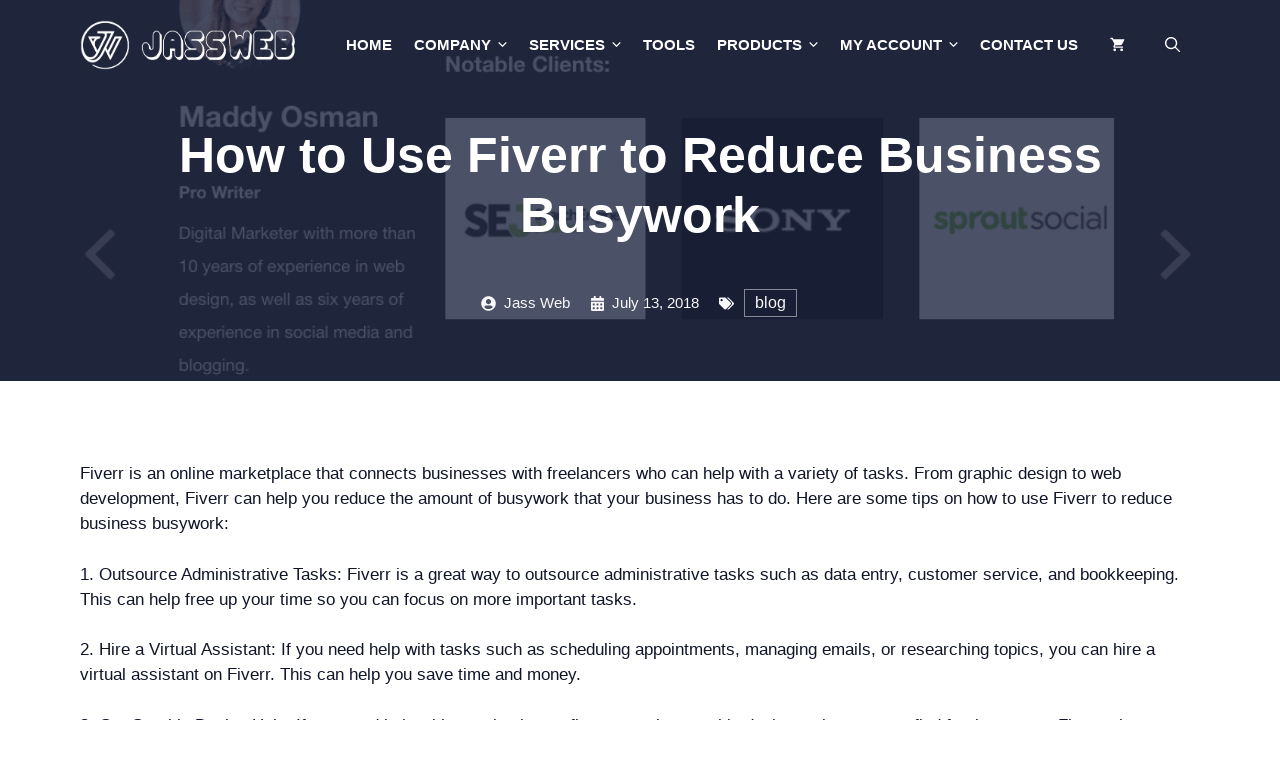

--- FILE ---
content_type: text/html; charset=UTF-8
request_url: https://jassweb.com/how-to-use-fiverr-to-reduce-business-busywork/
body_size: 39434
content:
<!DOCTYPE html><html lang="en-US"><head><script data-no-optimize="1">var litespeed_docref=sessionStorage.getItem("litespeed_docref");litespeed_docref&&(Object.defineProperty(document,"referrer",{get:function(){return litespeed_docref}}),sessionStorage.removeItem("litespeed_docref"));</script> <meta charset="UTF-8"><meta name='robots' content='index, follow, max-image-preview:large, max-snippet:-1, max-video-preview:-1' /><meta name="viewport" content="width=device-width, initial-scale=1"><title>How to Use Fiverr to Reduce Business Busywork - Jassweb</title><link rel="canonical" href="https://jassweb.com/how-to-use-fiverr-to-reduce-business-busywork/" /><meta property="og:locale" content="en_US" /><meta property="og:type" content="article" /><meta property="og:title" content="How to Use Fiverr to Reduce Business Busywork - Jassweb" /><meta property="og:description" content="Fiverr is an online marketplace that connects businesses with freelancers who can help with a variety of tasks. From graphic design to web development, Fiverr can help you reduce the amount of busywork that your business has to do. Here are some tips on how to use Fiverr to reduce business busywork: 1. Outsource Administrative" /><meta property="og:url" content="https://jassweb.com/how-to-use-fiverr-to-reduce-business-busywork/" /><meta property="og:site_name" content="Jassweb" /><meta property="article:published_time" content="2018-07-13T15:26:35+00:00" /><meta property="og:image" content="https://jassweb.com/wp-content/uploads/2023/04/How-to-Use-Fiverr-to-Reduce-Business-Busywork.png" /><meta name="author" content="Jass Web" /><meta name="twitter:card" content="summary_large_image" /><meta name="twitter:label1" content="Written by" /><meta name="twitter:data1" content="Jass Web" /><meta name="twitter:label2" content="Est. reading time" /><meta name="twitter:data2" content="14 minutes" /> <script type="application/ld+json" class="yoast-schema-graph">{"@context":"https://schema.org","@graph":[{"@type":"Article","@id":"https://jassweb.com/how-to-use-fiverr-to-reduce-business-busywork/#article","isPartOf":{"@id":"https://jassweb.com/how-to-use-fiverr-to-reduce-business-busywork/"},"author":{"name":"Jass Web","@id":"https://jassweb.com/#/schema/person/e8e57e1dc7ebf9acdc80c3d96217695e"},"headline":"How to Use Fiverr to Reduce Business Busywork","datePublished":"2018-07-13T15:26:35+00:00","mainEntityOfPage":{"@id":"https://jassweb.com/how-to-use-fiverr-to-reduce-business-busywork/"},"wordCount":2876,"publisher":{"@id":"https://jassweb.com/#organization"},"image":{"@id":"https://jassweb.com/how-to-use-fiverr-to-reduce-business-busywork/#primaryimage"},"thumbnailUrl":"https://i0.wp.com/jassweb.com/wp-content/uploads/2023/04/How-to-Use-Fiverr-to-Reduce-Business-Busywork.png?fit=1164%2C676&ssl=1","articleSection":["blog"],"inLanguage":"en-US"},{"@type":"WebPage","@id":"https://jassweb.com/how-to-use-fiverr-to-reduce-business-busywork/","url":"https://jassweb.com/how-to-use-fiverr-to-reduce-business-busywork/","name":"How to Use Fiverr to Reduce Business Busywork - Jassweb","isPartOf":{"@id":"https://jassweb.com/#website"},"primaryImageOfPage":{"@id":"https://jassweb.com/how-to-use-fiverr-to-reduce-business-busywork/#primaryimage"},"image":{"@id":"https://jassweb.com/how-to-use-fiverr-to-reduce-business-busywork/#primaryimage"},"thumbnailUrl":"https://i0.wp.com/jassweb.com/wp-content/uploads/2023/04/How-to-Use-Fiverr-to-Reduce-Business-Busywork.png?fit=1164%2C676&ssl=1","datePublished":"2018-07-13T15:26:35+00:00","breadcrumb":{"@id":"https://jassweb.com/how-to-use-fiverr-to-reduce-business-busywork/#breadcrumb"},"inLanguage":"en-US","potentialAction":[{"@type":"ReadAction","target":["https://jassweb.com/how-to-use-fiverr-to-reduce-business-busywork/"]}]},{"@type":"ImageObject","inLanguage":"en-US","@id":"https://jassweb.com/how-to-use-fiverr-to-reduce-business-busywork/#primaryimage","url":"https://i0.wp.com/jassweb.com/wp-content/uploads/2023/04/How-to-Use-Fiverr-to-Reduce-Business-Busywork.png?fit=1164%2C676&ssl=1","contentUrl":"https://i0.wp.com/jassweb.com/wp-content/uploads/2023/04/How-to-Use-Fiverr-to-Reduce-Business-Busywork.png?fit=1164%2C676&ssl=1","width":1164,"height":676},{"@type":"BreadcrumbList","@id":"https://jassweb.com/how-to-use-fiverr-to-reduce-business-busywork/#breadcrumb","itemListElement":[{"@type":"ListItem","position":1,"name":"Home","item":"https://jassweb.com/"},{"@type":"ListItem","position":2,"name":"Blog","item":"https://jassweb.com/blog/"},{"@type":"ListItem","position":3,"name":"How to Use Fiverr to Reduce Business Busywork"}]},{"@type":"WebSite","@id":"https://jassweb.com/#website","url":"https://jassweb.com/","name":"Jassweb","description":"Build High-quality Websites","publisher":{"@id":"https://jassweb.com/#organization"},"alternateName":"JassWeb Design and Services","potentialAction":[{"@type":"SearchAction","target":{"@type":"EntryPoint","urlTemplate":"https://jassweb.com/?s={search_term_string}"},"query-input":{"@type":"PropertyValueSpecification","valueRequired":true,"valueName":"search_term_string"}}],"inLanguage":"en-US"},{"@type":"Organization","@id":"https://jassweb.com/#organization","name":"Jass Web","url":"https://jassweb.com/","logo":{"@type":"ImageObject","inLanguage":"en-US","@id":"https://jassweb.com/#/schema/logo/image/","url":"https://i0.wp.com/jassweb.com/wp-content/uploads/2021/02/jass-website-logo-1.png?fit=693%2C132&ssl=1","contentUrl":"https://i0.wp.com/jassweb.com/wp-content/uploads/2021/02/jass-website-logo-1.png?fit=693%2C132&ssl=1","width":693,"height":132,"caption":"Jass Web"},"image":{"@id":"https://jassweb.com/#/schema/logo/image/"}},{"@type":"Person","@id":"https://jassweb.com/#/schema/person/e8e57e1dc7ebf9acdc80c3d96217695e","name":"Jass Web","image":{"@type":"ImageObject","inLanguage":"en-US","@id":"https://jassweb.com/#/schema/person/image/","url":"https://jassweb.com/wp-content/litespeed/avatar/1261af3c9451399fa1336d28b98ea3bb.jpg?ver=1766213705","contentUrl":"https://jassweb.com/wp-content/litespeed/avatar/1261af3c9451399fa1336d28b98ea3bb.jpg?ver=1766213705","caption":"Jass Web"},"sameAs":["http://jassweb.com"],"url":"https://jassweb.com/author/jaspritsinghghumangmail-com/"}]}</script> <link rel='dns-prefetch' href='//www.googletagmanager.com' /><link rel='dns-prefetch' href='//stats.wp.com' /><link href='https://fonts.gstatic.com' crossorigin rel='preconnect' /><link href='https://fonts.googleapis.com' crossorigin rel='preconnect' /><link rel='preconnect' href='//c0.wp.com' /><link rel='preconnect' href='//i0.wp.com' /><link rel="alternate" title="oEmbed (JSON)" type="application/json+oembed" href="https://jassweb.com/wp-json/oembed/1.0/embed?url=https%3A%2F%2Fjassweb.com%2Fhow-to-use-fiverr-to-reduce-business-busywork%2F" /><link rel="alternate" title="oEmbed (XML)" type="text/xml+oembed" href="https://jassweb.com/wp-json/oembed/1.0/embed?url=https%3A%2F%2Fjassweb.com%2Fhow-to-use-fiverr-to-reduce-business-busywork%2F&#038;format=xml" /><style id='wp-img-auto-sizes-contain-inline-css'>img:is([sizes=auto i],[sizes^="auto," i]){contain-intrinsic-size:3000px 1500px}
/*# sourceURL=wp-img-auto-sizes-contain-inline-css */</style><link data-optimized="2" rel="stylesheet" href="https://jassweb.com/wp-content/litespeed/css/04e84b4993b1457d584bed7584a22897.css?ver=4f0ec" /><link rel='stylesheet' id='jetpack_related-posts-css' href='https://c0.wp.com/p/jetpack/15.3.1/modules/related-posts/related-posts.css' media='all' /><link rel='stylesheet' id='wp-block-library-css' href='https://c0.wp.com/c/6.9/wp-includes/css/dist/block-library/style.min.css' media='all' /><style id='wp-block-image-inline-css'>.wp-block-image>a,.wp-block-image>figure>a{display:inline-block}.wp-block-image img{box-sizing:border-box;height:auto;max-width:100%;vertical-align:bottom}@media not (prefers-reduced-motion){.wp-block-image img.hide{visibility:hidden}.wp-block-image img.show{animation:show-content-image .4s}}.wp-block-image[style*=border-radius] img,.wp-block-image[style*=border-radius]>a{border-radius:inherit}.wp-block-image.has-custom-border img{box-sizing:border-box}.wp-block-image.aligncenter{text-align:center}.wp-block-image.alignfull>a,.wp-block-image.alignwide>a{width:100%}.wp-block-image.alignfull img,.wp-block-image.alignwide img{height:auto;width:100%}.wp-block-image .aligncenter,.wp-block-image .alignleft,.wp-block-image .alignright,.wp-block-image.aligncenter,.wp-block-image.alignleft,.wp-block-image.alignright{display:table}.wp-block-image .aligncenter>figcaption,.wp-block-image .alignleft>figcaption,.wp-block-image .alignright>figcaption,.wp-block-image.aligncenter>figcaption,.wp-block-image.alignleft>figcaption,.wp-block-image.alignright>figcaption{caption-side:bottom;display:table-caption}.wp-block-image .alignleft{float:left;margin:.5em 1em .5em 0}.wp-block-image .alignright{float:right;margin:.5em 0 .5em 1em}.wp-block-image .aligncenter{margin-left:auto;margin-right:auto}.wp-block-image :where(figcaption){margin-bottom:1em;margin-top:.5em}.wp-block-image.is-style-circle-mask img{border-radius:9999px}@supports ((-webkit-mask-image:none) or (mask-image:none)) or (-webkit-mask-image:none){.wp-block-image.is-style-circle-mask img{border-radius:0;-webkit-mask-image:url('data:image/svg+xml;utf8,<svg viewBox="0 0 100 100" xmlns="http://www.w3.org/2000/svg"><circle cx="50" cy="50" r="50"/></svg>');mask-image:url('data:image/svg+xml;utf8,<svg viewBox="0 0 100 100" xmlns="http://www.w3.org/2000/svg"><circle cx="50" cy="50" r="50"/></svg>');mask-mode:alpha;-webkit-mask-position:center;mask-position:center;-webkit-mask-repeat:no-repeat;mask-repeat:no-repeat;-webkit-mask-size:contain;mask-size:contain}}:root :where(.wp-block-image.is-style-rounded img,.wp-block-image .is-style-rounded img){border-radius:9999px}.wp-block-image figure{margin:0}.wp-lightbox-container{display:flex;flex-direction:column;position:relative}.wp-lightbox-container img{cursor:zoom-in}.wp-lightbox-container img:hover+button{opacity:1}.wp-lightbox-container button{align-items:center;backdrop-filter:blur(16px) saturate(180%);background-color:#5a5a5a40;border:none;border-radius:4px;cursor:zoom-in;display:flex;height:20px;justify-content:center;opacity:0;padding:0;position:absolute;right:16px;text-align:center;top:16px;width:20px;z-index:100}@media not (prefers-reduced-motion){.wp-lightbox-container button{transition:opacity .2s ease}}.wp-lightbox-container button:focus-visible{outline:3px auto #5a5a5a40;outline:3px auto -webkit-focus-ring-color;outline-offset:3px}.wp-lightbox-container button:hover{cursor:pointer;opacity:1}.wp-lightbox-container button:focus{opacity:1}.wp-lightbox-container button:focus,.wp-lightbox-container button:hover,.wp-lightbox-container button:not(:hover):not(:active):not(.has-background){background-color:#5a5a5a40;border:none}.wp-lightbox-overlay{box-sizing:border-box;cursor:zoom-out;height:100vh;left:0;overflow:hidden;position:fixed;top:0;visibility:hidden;width:100%;z-index:100000}.wp-lightbox-overlay .close-button{align-items:center;cursor:pointer;display:flex;justify-content:center;min-height:40px;min-width:40px;padding:0;position:absolute;right:calc(env(safe-area-inset-right) + 16px);top:calc(env(safe-area-inset-top) + 16px);z-index:5000000}.wp-lightbox-overlay .close-button:focus,.wp-lightbox-overlay .close-button:hover,.wp-lightbox-overlay .close-button:not(:hover):not(:active):not(.has-background){background:none;border:none}.wp-lightbox-overlay .lightbox-image-container{height:var(--wp--lightbox-container-height);left:50%;overflow:hidden;position:absolute;top:50%;transform:translate(-50%,-50%);transform-origin:top left;width:var(--wp--lightbox-container-width);z-index:9999999999}.wp-lightbox-overlay .wp-block-image{align-items:center;box-sizing:border-box;display:flex;height:100%;justify-content:center;margin:0;position:relative;transform-origin:0 0;width:100%;z-index:3000000}.wp-lightbox-overlay .wp-block-image img{height:var(--wp--lightbox-image-height);min-height:var(--wp--lightbox-image-height);min-width:var(--wp--lightbox-image-width);width:var(--wp--lightbox-image-width)}.wp-lightbox-overlay .wp-block-image figcaption{display:none}.wp-lightbox-overlay button{background:none;border:none}.wp-lightbox-overlay .scrim{background-color:#fff;height:100%;opacity:.9;position:absolute;width:100%;z-index:2000000}.wp-lightbox-overlay.active{visibility:visible}@media not (prefers-reduced-motion){.wp-lightbox-overlay.active{animation:turn-on-visibility .25s both}.wp-lightbox-overlay.active img{animation:turn-on-visibility .35s both}.wp-lightbox-overlay.show-closing-animation:not(.active){animation:turn-off-visibility .35s both}.wp-lightbox-overlay.show-closing-animation:not(.active) img{animation:turn-off-visibility .25s both}.wp-lightbox-overlay.zoom.active{animation:none;opacity:1;visibility:visible}.wp-lightbox-overlay.zoom.active .lightbox-image-container{animation:lightbox-zoom-in .4s}.wp-lightbox-overlay.zoom.active .lightbox-image-container img{animation:none}.wp-lightbox-overlay.zoom.active .scrim{animation:turn-on-visibility .4s forwards}.wp-lightbox-overlay.zoom.show-closing-animation:not(.active){animation:none}.wp-lightbox-overlay.zoom.show-closing-animation:not(.active) .lightbox-image-container{animation:lightbox-zoom-out .4s}.wp-lightbox-overlay.zoom.show-closing-animation:not(.active) .lightbox-image-container img{animation:none}.wp-lightbox-overlay.zoom.show-closing-animation:not(.active) .scrim{animation:turn-off-visibility .4s forwards}}@keyframes show-content-image{0%{visibility:hidden}99%{visibility:hidden}to{visibility:visible}}@keyframes turn-on-visibility{0%{opacity:0}to{opacity:1}}@keyframes turn-off-visibility{0%{opacity:1;visibility:visible}99%{opacity:0;visibility:visible}to{opacity:0;visibility:hidden}}@keyframes lightbox-zoom-in{0%{transform:translate(calc((-100vw + var(--wp--lightbox-scrollbar-width))/2 + var(--wp--lightbox-initial-left-position)),calc(-50vh + var(--wp--lightbox-initial-top-position))) scale(var(--wp--lightbox-scale))}to{transform:translate(-50%,-50%) scale(1)}}@keyframes lightbox-zoom-out{0%{transform:translate(-50%,-50%) scale(1);visibility:visible}99%{visibility:visible}to{transform:translate(calc((-100vw + var(--wp--lightbox-scrollbar-width))/2 + var(--wp--lightbox-initial-left-position)),calc(-50vh + var(--wp--lightbox-initial-top-position))) scale(var(--wp--lightbox-scale));visibility:hidden}}
/*# sourceURL=https://c0.wp.com/c/6.9/wp-includes/blocks/image/style.min.css */</style><style id='wp-block-paragraph-inline-css'>.is-small-text{font-size:.875em}.is-regular-text{font-size:1em}.is-large-text{font-size:2.25em}.is-larger-text{font-size:3em}.has-drop-cap:not(:focus):first-letter{float:left;font-size:8.4em;font-style:normal;font-weight:100;line-height:.68;margin:.05em .1em 0 0;text-transform:uppercase}body.rtl .has-drop-cap:not(:focus):first-letter{float:none;margin-left:.1em}p.has-drop-cap.has-background{overflow:hidden}:root :where(p.has-background){padding:1.25em 2.375em}:where(p.has-text-color:not(.has-link-color)) a{color:inherit}p.has-text-align-left[style*="writing-mode:vertical-lr"],p.has-text-align-right[style*="writing-mode:vertical-rl"]{rotate:180deg}
/*# sourceURL=https://c0.wp.com/c/6.9/wp-includes/blocks/paragraph/style.min.css */</style><style id='global-styles-inline-css'>:root{--wp--preset--aspect-ratio--square: 1;--wp--preset--aspect-ratio--4-3: 4/3;--wp--preset--aspect-ratio--3-4: 3/4;--wp--preset--aspect-ratio--3-2: 3/2;--wp--preset--aspect-ratio--2-3: 2/3;--wp--preset--aspect-ratio--16-9: 16/9;--wp--preset--aspect-ratio--9-16: 9/16;--wp--preset--color--black: #000000;--wp--preset--color--cyan-bluish-gray: #abb8c3;--wp--preset--color--white: #ffffff;--wp--preset--color--pale-pink: #f78da7;--wp--preset--color--vivid-red: #cf2e2e;--wp--preset--color--luminous-vivid-orange: #ff6900;--wp--preset--color--luminous-vivid-amber: #fcb900;--wp--preset--color--light-green-cyan: #7bdcb5;--wp--preset--color--vivid-green-cyan: #00d084;--wp--preset--color--pale-cyan-blue: #8ed1fc;--wp--preset--color--vivid-cyan-blue: #0693e3;--wp--preset--color--vivid-purple: #9b51e0;--wp--preset--color--contrast: var(--contrast);--wp--preset--color--contrast-2: var(--contrast-2);--wp--preset--color--contrast-3: var(--contrast-3);--wp--preset--color--base: var(--base);--wp--preset--color--base-2: var(--base-2);--wp--preset--color--base-3: var(--base-3);--wp--preset--color--accent: var(--accent);--wp--preset--color--accent-2: var(--accent-2);--wp--preset--color--accent-3: var(--accent-3);--wp--preset--gradient--vivid-cyan-blue-to-vivid-purple: linear-gradient(135deg,rgb(6,147,227) 0%,rgb(155,81,224) 100%);--wp--preset--gradient--light-green-cyan-to-vivid-green-cyan: linear-gradient(135deg,rgb(122,220,180) 0%,rgb(0,208,130) 100%);--wp--preset--gradient--luminous-vivid-amber-to-luminous-vivid-orange: linear-gradient(135deg,rgb(252,185,0) 0%,rgb(255,105,0) 100%);--wp--preset--gradient--luminous-vivid-orange-to-vivid-red: linear-gradient(135deg,rgb(255,105,0) 0%,rgb(207,46,46) 100%);--wp--preset--gradient--very-light-gray-to-cyan-bluish-gray: linear-gradient(135deg,rgb(238,238,238) 0%,rgb(169,184,195) 100%);--wp--preset--gradient--cool-to-warm-spectrum: linear-gradient(135deg,rgb(74,234,220) 0%,rgb(151,120,209) 20%,rgb(207,42,186) 40%,rgb(238,44,130) 60%,rgb(251,105,98) 80%,rgb(254,248,76) 100%);--wp--preset--gradient--blush-light-purple: linear-gradient(135deg,rgb(255,206,236) 0%,rgb(152,150,240) 100%);--wp--preset--gradient--blush-bordeaux: linear-gradient(135deg,rgb(254,205,165) 0%,rgb(254,45,45) 50%,rgb(107,0,62) 100%);--wp--preset--gradient--luminous-dusk: linear-gradient(135deg,rgb(255,203,112) 0%,rgb(199,81,192) 50%,rgb(65,88,208) 100%);--wp--preset--gradient--pale-ocean: linear-gradient(135deg,rgb(255,245,203) 0%,rgb(182,227,212) 50%,rgb(51,167,181) 100%);--wp--preset--gradient--electric-grass: linear-gradient(135deg,rgb(202,248,128) 0%,rgb(113,206,126) 100%);--wp--preset--gradient--midnight: linear-gradient(135deg,rgb(2,3,129) 0%,rgb(40,116,252) 100%);--wp--preset--font-size--small: 13px;--wp--preset--font-size--medium: 20px;--wp--preset--font-size--large: 36px;--wp--preset--font-size--x-large: 42px;--wp--preset--spacing--20: 0.44rem;--wp--preset--spacing--30: 0.67rem;--wp--preset--spacing--40: 1rem;--wp--preset--spacing--50: 1.5rem;--wp--preset--spacing--60: 2.25rem;--wp--preset--spacing--70: 3.38rem;--wp--preset--spacing--80: 5.06rem;--wp--preset--shadow--natural: 6px 6px 9px rgba(0, 0, 0, 0.2);--wp--preset--shadow--deep: 12px 12px 50px rgba(0, 0, 0, 0.4);--wp--preset--shadow--sharp: 6px 6px 0px rgba(0, 0, 0, 0.2);--wp--preset--shadow--outlined: 6px 6px 0px -3px rgb(255, 255, 255), 6px 6px rgb(0, 0, 0);--wp--preset--shadow--crisp: 6px 6px 0px rgb(0, 0, 0);}:where(.is-layout-flex){gap: 0.5em;}:where(.is-layout-grid){gap: 0.5em;}body .is-layout-flex{display: flex;}.is-layout-flex{flex-wrap: wrap;align-items: center;}.is-layout-flex > :is(*, div){margin: 0;}body .is-layout-grid{display: grid;}.is-layout-grid > :is(*, div){margin: 0;}:where(.wp-block-columns.is-layout-flex){gap: 2em;}:where(.wp-block-columns.is-layout-grid){gap: 2em;}:where(.wp-block-post-template.is-layout-flex){gap: 1.25em;}:where(.wp-block-post-template.is-layout-grid){gap: 1.25em;}.has-black-color{color: var(--wp--preset--color--black) !important;}.has-cyan-bluish-gray-color{color: var(--wp--preset--color--cyan-bluish-gray) !important;}.has-white-color{color: var(--wp--preset--color--white) !important;}.has-pale-pink-color{color: var(--wp--preset--color--pale-pink) !important;}.has-vivid-red-color{color: var(--wp--preset--color--vivid-red) !important;}.has-luminous-vivid-orange-color{color: var(--wp--preset--color--luminous-vivid-orange) !important;}.has-luminous-vivid-amber-color{color: var(--wp--preset--color--luminous-vivid-amber) !important;}.has-light-green-cyan-color{color: var(--wp--preset--color--light-green-cyan) !important;}.has-vivid-green-cyan-color{color: var(--wp--preset--color--vivid-green-cyan) !important;}.has-pale-cyan-blue-color{color: var(--wp--preset--color--pale-cyan-blue) !important;}.has-vivid-cyan-blue-color{color: var(--wp--preset--color--vivid-cyan-blue) !important;}.has-vivid-purple-color{color: var(--wp--preset--color--vivid-purple) !important;}.has-black-background-color{background-color: var(--wp--preset--color--black) !important;}.has-cyan-bluish-gray-background-color{background-color: var(--wp--preset--color--cyan-bluish-gray) !important;}.has-white-background-color{background-color: var(--wp--preset--color--white) !important;}.has-pale-pink-background-color{background-color: var(--wp--preset--color--pale-pink) !important;}.has-vivid-red-background-color{background-color: var(--wp--preset--color--vivid-red) !important;}.has-luminous-vivid-orange-background-color{background-color: var(--wp--preset--color--luminous-vivid-orange) !important;}.has-luminous-vivid-amber-background-color{background-color: var(--wp--preset--color--luminous-vivid-amber) !important;}.has-light-green-cyan-background-color{background-color: var(--wp--preset--color--light-green-cyan) !important;}.has-vivid-green-cyan-background-color{background-color: var(--wp--preset--color--vivid-green-cyan) !important;}.has-pale-cyan-blue-background-color{background-color: var(--wp--preset--color--pale-cyan-blue) !important;}.has-vivid-cyan-blue-background-color{background-color: var(--wp--preset--color--vivid-cyan-blue) !important;}.has-vivid-purple-background-color{background-color: var(--wp--preset--color--vivid-purple) !important;}.has-black-border-color{border-color: var(--wp--preset--color--black) !important;}.has-cyan-bluish-gray-border-color{border-color: var(--wp--preset--color--cyan-bluish-gray) !important;}.has-white-border-color{border-color: var(--wp--preset--color--white) !important;}.has-pale-pink-border-color{border-color: var(--wp--preset--color--pale-pink) !important;}.has-vivid-red-border-color{border-color: var(--wp--preset--color--vivid-red) !important;}.has-luminous-vivid-orange-border-color{border-color: var(--wp--preset--color--luminous-vivid-orange) !important;}.has-luminous-vivid-amber-border-color{border-color: var(--wp--preset--color--luminous-vivid-amber) !important;}.has-light-green-cyan-border-color{border-color: var(--wp--preset--color--light-green-cyan) !important;}.has-vivid-green-cyan-border-color{border-color: var(--wp--preset--color--vivid-green-cyan) !important;}.has-pale-cyan-blue-border-color{border-color: var(--wp--preset--color--pale-cyan-blue) !important;}.has-vivid-cyan-blue-border-color{border-color: var(--wp--preset--color--vivid-cyan-blue) !important;}.has-vivid-purple-border-color{border-color: var(--wp--preset--color--vivid-purple) !important;}.has-vivid-cyan-blue-to-vivid-purple-gradient-background{background: var(--wp--preset--gradient--vivid-cyan-blue-to-vivid-purple) !important;}.has-light-green-cyan-to-vivid-green-cyan-gradient-background{background: var(--wp--preset--gradient--light-green-cyan-to-vivid-green-cyan) !important;}.has-luminous-vivid-amber-to-luminous-vivid-orange-gradient-background{background: var(--wp--preset--gradient--luminous-vivid-amber-to-luminous-vivid-orange) !important;}.has-luminous-vivid-orange-to-vivid-red-gradient-background{background: var(--wp--preset--gradient--luminous-vivid-orange-to-vivid-red) !important;}.has-very-light-gray-to-cyan-bluish-gray-gradient-background{background: var(--wp--preset--gradient--very-light-gray-to-cyan-bluish-gray) !important;}.has-cool-to-warm-spectrum-gradient-background{background: var(--wp--preset--gradient--cool-to-warm-spectrum) !important;}.has-blush-light-purple-gradient-background{background: var(--wp--preset--gradient--blush-light-purple) !important;}.has-blush-bordeaux-gradient-background{background: var(--wp--preset--gradient--blush-bordeaux) !important;}.has-luminous-dusk-gradient-background{background: var(--wp--preset--gradient--luminous-dusk) !important;}.has-pale-ocean-gradient-background{background: var(--wp--preset--gradient--pale-ocean) !important;}.has-electric-grass-gradient-background{background: var(--wp--preset--gradient--electric-grass) !important;}.has-midnight-gradient-background{background: var(--wp--preset--gradient--midnight) !important;}.has-small-font-size{font-size: var(--wp--preset--font-size--small) !important;}.has-medium-font-size{font-size: var(--wp--preset--font-size--medium) !important;}.has-large-font-size{font-size: var(--wp--preset--font-size--large) !important;}.has-x-large-font-size{font-size: var(--wp--preset--font-size--x-large) !important;}
:where(.wp-block-visual-portfolio-loop.is-layout-flex){gap: 1.25em;}:where(.wp-block-visual-portfolio-loop.is-layout-grid){gap: 1.25em;}
/*# sourceURL=global-styles-inline-css */</style><style id='classic-theme-styles-inline-css'>/*! This file is auto-generated */
.wp-block-button__link{color:#fff;background-color:#32373c;border-radius:9999px;box-shadow:none;text-decoration:none;padding:calc(.667em + 2px) calc(1.333em + 2px);font-size:1.125em}.wp-block-file__button{background:#32373c;color:#fff;text-decoration:none}
/*# sourceURL=/wp-includes/css/classic-themes.min.css */</style><link rel='stylesheet' id='woocommerce-layout-css' href='https://c0.wp.com/p/woocommerce/10.4.2/assets/css/woocommerce-layout.css' media='all' /><style id='woocommerce-layout-inline-css'>.infinite-scroll .woocommerce-pagination {
		display: none;
	}
/*# sourceURL=woocommerce-layout-inline-css */</style><link rel='stylesheet' id='woocommerce-smallscreen-css' href='https://c0.wp.com/p/woocommerce/10.4.2/assets/css/woocommerce-smallscreen.css' media='only screen and (max-width: 768px)' /><link rel='stylesheet' id='woocommerce-general-css' href='https://c0.wp.com/p/woocommerce/10.4.2/assets/css/woocommerce.css' media='all' /><style id='woocommerce-inline-inline-css'>.woocommerce form .form-row .required { visibility: visible; }
/*# sourceURL=woocommerce-inline-inline-css */</style><style id='generate-style-inline-css'>body{background-color:var(--base-3);color:var(--contrast);}a{color:var(--accent-3);}a:hover, a:focus, a:active{color:var(--contrast);}.wp-block-group__inner-container{max-width:1200px;margin-left:auto;margin-right:auto;}.site-header .header-image{width:220px;}.generate-back-to-top{font-size:20px;border-radius:3px;position:fixed;bottom:30px;right:30px;line-height:40px;width:40px;text-align:center;z-index:10;transition:opacity 300ms ease-in-out;opacity:0.1;transform:translateY(1000px);}.generate-back-to-top__show{opacity:1;transform:translateY(0);}.navigation-search{position:absolute;left:-99999px;pointer-events:none;visibility:hidden;z-index:20;width:100%;top:0;transition:opacity 100ms ease-in-out;opacity:0;}.navigation-search.nav-search-active{left:0;right:0;pointer-events:auto;visibility:visible;opacity:1;}.navigation-search input[type="search"]{outline:0;border:0;vertical-align:bottom;line-height:1;opacity:0.9;width:100%;z-index:20;border-radius:0;-webkit-appearance:none;height:60px;}.navigation-search input::-ms-clear{display:none;width:0;height:0;}.navigation-search input::-ms-reveal{display:none;width:0;height:0;}.navigation-search input::-webkit-search-decoration, .navigation-search input::-webkit-search-cancel-button, .navigation-search input::-webkit-search-results-button, .navigation-search input::-webkit-search-results-decoration{display:none;}.gen-sidebar-nav .navigation-search{top:auto;bottom:0;}:root{--contrast:#101528;--contrast-2:#1f2641;--contrast-3:#313b77;--base:#f0f0f0;--base-2:#f7f8f9;--base-3:#ffffff;--accent:#30bced;--accent-2:#fcba04;--accent-3:#e55934;}:root .has-contrast-color{color:var(--contrast);}:root .has-contrast-background-color{background-color:var(--contrast);}:root .has-contrast-2-color{color:var(--contrast-2);}:root .has-contrast-2-background-color{background-color:var(--contrast-2);}:root .has-contrast-3-color{color:var(--contrast-3);}:root .has-contrast-3-background-color{background-color:var(--contrast-3);}:root .has-base-color{color:var(--base);}:root .has-base-background-color{background-color:var(--base);}:root .has-base-2-color{color:var(--base-2);}:root .has-base-2-background-color{background-color:var(--base-2);}:root .has-base-3-color{color:var(--base-3);}:root .has-base-3-background-color{background-color:var(--base-3);}:root .has-accent-color{color:var(--accent);}:root .has-accent-background-color{background-color:var(--accent);}:root .has-accent-2-color{color:var(--accent-2);}:root .has-accent-2-background-color{background-color:var(--accent-2);}:root .has-accent-3-color{color:var(--accent-3);}:root .has-accent-3-background-color{background-color:var(--accent-3);}body, button, input, select, textarea{font-family:Poppins, sans-serif;}.main-title{font-size:25px;}.main-navigation a, .main-navigation .menu-toggle, .main-navigation .menu-bar-items{font-family:Quicksand, sans-serif;font-weight:700;text-transform:uppercase;font-size:15px;}button:not(.menu-toggle),html input[type="button"],input[type="reset"],input[type="submit"],.button,.wp-block-button .wp-block-button__link{font-weight:600;}.site-info{font-size:14px;}h1{font-weight:700;font-size:50px;line-height:1.2;}h2{font-weight:700;}h3{font-weight:700;font-size:22px;}h4{font-weight:700;line-height:1.2;}h5{font-weight:700;line-height:1.2;}h6{font-weight:700;font-size:18px;line-height:1.2;}h1, h2, h3, h4, h5, h6{font-family:Quicksand, sans-serif;}.top-bar{background-color:#636363;color:#ffffff;}.top-bar a{color:#ffffff;}.top-bar a:hover{color:#303030;}.site-header{background-color:var(--contrast-2);}.main-title a,.main-title a:hover{color:var(--base-3);}.site-description{color:var(--base-2);}.mobile-menu-control-wrapper .menu-toggle,.mobile-menu-control-wrapper .menu-toggle:hover,.mobile-menu-control-wrapper .menu-toggle:focus,.has-inline-mobile-toggle #site-navigation.toggled{background-color:rgba(0, 0, 0, 0.02);}.main-navigation,.main-navigation ul ul{background-color:var(--contrast-2);}.main-navigation .main-nav ul li a, .main-navigation .menu-toggle, .main-navigation .menu-bar-items{color:var(--base-3);}.main-navigation .main-nav ul li:not([class*="current-menu-"]):hover > a, .main-navigation .main-nav ul li:not([class*="current-menu-"]):focus > a, .main-navigation .main-nav ul li.sfHover:not([class*="current-menu-"]) > a, .main-navigation .menu-bar-item:hover > a, .main-navigation .menu-bar-item.sfHover > a{color:var(--accent);}button.menu-toggle:hover,button.menu-toggle:focus{color:var(--base-3);}.main-navigation .main-nav ul li[class*="current-menu-"] > a{color:var(--accent);}.navigation-search input[type="search"],.navigation-search input[type="search"]:active, .navigation-search input[type="search"]:focus, .main-navigation .main-nav ul li.search-item.active > a, .main-navigation .menu-bar-items .search-item.active > a{color:var(--contrast-2);}.main-navigation ul ul{background-color:#ffffff;}.main-navigation .main-nav ul ul li a{color:#000000;}.main-navigation .main-nav ul ul li:not([class*="current-menu-"]):hover > a,.main-navigation .main-nav ul ul li:not([class*="current-menu-"]):focus > a, .main-navigation .main-nav ul ul li.sfHover:not([class*="current-menu-"]) > a{color:var(--accent);background-color:#eaeaea;}.main-navigation .main-nav ul ul li[class*="current-menu-"] > a{color:var(--accent);background-color:#eaeaea;}.separate-containers .inside-article, .separate-containers .comments-area, .separate-containers .page-header, .one-container .container, .separate-containers .paging-navigation, .inside-page-header{background-color:var(--base-3);}.entry-title a{color:var(--contrast);}.entry-title a:hover{color:var(--contrast-3);}.entry-meta{color:var(--contrast-3);}h1{color:var(--contrast-3);}h2{color:var(--contrast-3);}h3{color:var(--contrast-3);}h4{color:var(--contrast-3);}h5{color:var(--contrast-3);}.sidebar .widget{color:var(--base-3);background-color:var(--contrast-2);}.sidebar .widget a{color:var(--accent-2);}.sidebar .widget a:hover{color:var(--base-3);}.sidebar .widget .widget-title{color:var(--base-3);}.footer-widgets{background-color:var(--base-3);}.footer-widgets .widget-title{color:var(--contrast);}.site-info{color:var(--base-3);background-color:var(--contrast-2);}.site-info a{color:var(--base-3);}.site-info a:hover{color:var(--base);}.footer-bar .widget_nav_menu .current-menu-item a{color:var(--base);}input[type="text"],input[type="email"],input[type="url"],input[type="password"],input[type="search"],input[type="tel"],input[type="number"],textarea,select{color:var(--contrast);background-color:var(--base-2);border-color:var(--base);}input[type="text"]:focus,input[type="email"]:focus,input[type="url"]:focus,input[type="password"]:focus,input[type="search"]:focus,input[type="tel"]:focus,input[type="number"]:focus,textarea:focus,select:focus{color:var(--contrast);background-color:var(--base-2);border-color:var(--contrast-3);}button,html input[type="button"],input[type="reset"],input[type="submit"],a.button,a.wp-block-button__link:not(.has-background){color:var(--contrast);background-color:var(--accent-2);}button:hover,html input[type="button"]:hover,input[type="reset"]:hover,input[type="submit"]:hover,a.button:hover,button:focus,html input[type="button"]:focus,input[type="reset"]:focus,input[type="submit"]:focus,a.button:focus,a.wp-block-button__link:not(.has-background):active,a.wp-block-button__link:not(.has-background):focus,a.wp-block-button__link:not(.has-background):hover{color:var(--base-3);background-color:var(--accent-3);}a.generate-back-to-top{background-color:rgba( 0,0,0,0.4 );color:#ffffff;}a.generate-back-to-top:hover,a.generate-back-to-top:focus{background-color:rgba( 0,0,0,0.6 );color:#ffffff;}:root{--gp-search-modal-bg-color:var(--base-3);--gp-search-modal-text-color:var(--contrast);--gp-search-modal-overlay-bg-color:rgba(0,0,0,0.2);}@media (max-width: 900px){.main-navigation .menu-bar-item:hover > a, .main-navigation .menu-bar-item.sfHover > a{background:none;color:var(--base-3);}}.nav-below-header .main-navigation .inside-navigation.grid-container, .nav-above-header .main-navigation .inside-navigation.grid-container{padding:0px 20px 0px 20px;}.separate-containers .inside-article, .separate-containers .comments-area, .separate-containers .page-header, .separate-containers .paging-navigation, .one-container .site-content, .inside-page-header{padding:80px 40px 120px 40px;}.site-main .wp-block-group__inner-container{padding:80px 40px 120px 40px;}.separate-containers .paging-navigation{padding-top:20px;padding-bottom:20px;}.entry-content .alignwide, body:not(.no-sidebar) .entry-content .alignfull{margin-left:-40px;width:calc(100% + 80px);max-width:calc(100% + 80px);}.sidebar .widget, .page-header, .widget-area .main-navigation, .site-main > *{margin-bottom:30px;}.separate-containers .site-main{margin:30px;}.both-right .inside-left-sidebar,.both-left .inside-left-sidebar{margin-right:15px;}.both-right .inside-right-sidebar,.both-left .inside-right-sidebar{margin-left:15px;}.one-container.archive .post:not(:last-child):not(.is-loop-template-item), .one-container.blog .post:not(:last-child):not(.is-loop-template-item){padding-bottom:120px;}.separate-containers .featured-image{margin-top:30px;}.separate-containers .inside-right-sidebar, .separate-containers .inside-left-sidebar{margin-top:30px;margin-bottom:30px;}.main-navigation .main-nav ul li a,.menu-toggle,.main-navigation .menu-bar-item > a{line-height:50px;}.main-navigation .main-nav ul ul li a{padding:12px 20px 12px 20px;}.main-navigation ul ul{width:265px;}.navigation-search input[type="search"]{height:50px;}.rtl .menu-item-has-children .dropdown-menu-toggle{padding-left:20px;}.menu-item-has-children ul .dropdown-menu-toggle{padding-top:12px;padding-bottom:12px;margin-top:-12px;}.rtl .main-navigation .main-nav ul li.menu-item-has-children > a{padding-right:20px;}.inside-site-info{padding:30px;}@media (max-width:768px){.separate-containers .inside-article, .separate-containers .comments-area, .separate-containers .page-header, .separate-containers .paging-navigation, .one-container .site-content, .inside-page-header{padding:40px 30px 120px 30px;}.site-main .wp-block-group__inner-container{padding:40px 30px 120px 30px;}.inside-top-bar{padding-right:30px;padding-left:30px;}.inside-header{padding-right:30px;padding-left:30px;}.widget-area .widget{padding-top:30px;padding-right:30px;padding-bottom:30px;padding-left:30px;}.footer-widgets-container{padding-top:30px;padding-right:30px;padding-bottom:30px;padding-left:30px;}.inside-site-info{padding-right:30px;padding-left:30px;}.entry-content .alignwide, body:not(.no-sidebar) .entry-content .alignfull{margin-left:-30px;width:calc(100% + 60px);max-width:calc(100% + 60px);}.one-container .site-main .paging-navigation{margin-bottom:30px;}}/* End cached CSS */.is-right-sidebar{width:30%;}.is-left-sidebar{width:30%;}.site-content .content-area{width:100%;}@media (max-width: 900px){.main-navigation .menu-toggle,.sidebar-nav-mobile:not(#sticky-placeholder){display:block;}.main-navigation ul,.gen-sidebar-nav,.main-navigation:not(.slideout-navigation):not(.toggled) .main-nav > ul,.has-inline-mobile-toggle #site-navigation .inside-navigation > *:not(.navigation-search):not(.main-nav){display:none;}.nav-align-right .inside-navigation,.nav-align-center .inside-navigation{justify-content:space-between;}.has-inline-mobile-toggle .mobile-menu-control-wrapper{display:flex;flex-wrap:wrap;}.has-inline-mobile-toggle .inside-header{flex-direction:row;text-align:left;flex-wrap:wrap;}.has-inline-mobile-toggle .header-widget,.has-inline-mobile-toggle #site-navigation{flex-basis:100%;}.nav-float-left .has-inline-mobile-toggle #site-navigation{order:10;}}
.dynamic-author-image-rounded{border-radius:100%;}.dynamic-featured-image, .dynamic-author-image{vertical-align:middle;}.one-container.blog .dynamic-content-template:not(:last-child), .one-container.archive .dynamic-content-template:not(:last-child){padding-bottom:0px;}.dynamic-entry-excerpt > p:last-child{margin-bottom:0px;}
.main-navigation .main-nav ul li a,.menu-toggle,.main-navigation .menu-bar-item > a{transition: line-height 300ms ease}.sticky-enabled .gen-sidebar-nav.is_stuck .main-navigation {margin-bottom: 0px;}.sticky-enabled .gen-sidebar-nav.is_stuck {z-index: 500;}.sticky-enabled .main-navigation.is_stuck {box-shadow: 0 2px 2px -2px rgba(0, 0, 0, .2);}.navigation-stick:not(.gen-sidebar-nav) {left: 0;right: 0;width: 100% !important;}@media (max-width: 900px){#sticky-placeholder{height:0;overflow:hidden;}.has-inline-mobile-toggle #site-navigation.toggled{margin-top:0;}.has-inline-mobile-menu #site-navigation.toggled .main-nav > ul{top:1.5em;}}.nav-float-right .navigation-stick {width: 100% !important;left: 0;}.nav-float-right .navigation-stick .navigation-branding {margin-right: auto;}.main-navigation.has-sticky-branding:not(.grid-container) .inside-navigation:not(.grid-container) .navigation-branding{margin-left: 10px;}.main-navigation.navigation-stick.has-sticky-branding .inside-navigation.grid-container{padding-left:40px;padding-right:40px;}@media (max-width:768px){.main-navigation.navigation-stick.has-sticky-branding .inside-navigation.grid-container{padding-left:0;padding-right:0;}}
.page-hero .inside-page-hero.grid-container{max-width:calc(1200px - 0px - 0px);}.inside-page-hero > *:last-child{margin-bottom:0px;}.header-wrap{position:absolute;left:0px;right:0px;z-index:10;}.header-wrap .site-header{background:transparent;}.header-wrap #site-navigation:not(.toggled), .header-wrap #mobile-header:not(.toggled):not(.navigation-stick), .has-inline-mobile-toggle .mobile-menu-control-wrapper{background:transparent;}.header-wrap #site-navigation:not(.toggled) .main-nav > ul > li:hover > a, .header-wrap #site-navigation:not(.toggled) .main-nav > ul > li:focus > a, .header-wrap #site-navigation:not(.toggled) .main-nav > ul > li.sfHover > a, .header-wrap #mobile-header:not(.toggled) .main-nav > ul > li:hover > a, .header-wrap #site-navigation:not(.toggled) .menu-bar-item:not(.close-search):hover > a, .header-wrap #mobile-header:not(.toggled) .menu-bar-item:not(.close-search):hover > a, .header-wrap #site-navigation:not(.toggled) .menu-bar-item:not(.close-search).sfHover > a, .header-wrap #mobile-header:not(.toggled) .menu-bar-item:not(.close-search).sfHover > a{background:transparent;}.header-wrap #site-navigation:not(.toggled) .main-nav > ul > li[class*="current-menu-"] > a, .header-wrap #mobile-header:not(.toggled) .main-nav > ul > li[class*="current-menu-"] > a, .header-wrap #site-navigation:not(.toggled) .main-nav > ul > li[class*="current-menu-"]:hover > a, .header-wrap #mobile-header:not(.toggled) .main-nav > ul > li[class*="current-menu-"]:hover > a{background:transparent;}.site-logo:not(.page-hero-logo){display:none;}
@media (max-width: 1024px),(min-width:1025px){.main-navigation.sticky-navigation-transition .main-nav > ul > li > a,.sticky-navigation-transition .menu-toggle,.main-navigation.sticky-navigation-transition .menu-bar-item > a, .sticky-navigation-transition .navigation-branding .main-title{line-height:60px;}.main-navigation.sticky-navigation-transition .site-logo img, .main-navigation.sticky-navigation-transition .navigation-search input[type="search"], .main-navigation.sticky-navigation-transition .navigation-branding img{height:60px;}}.main-navigation.slideout-navigation .main-nav > ul > li > a{line-height:60px;}
/*# sourceURL=generate-style-inline-css */</style><style id='generateblocks-inline-css'>.gb-container-eae04a8a{background-color:var(--contrast-2);background-image:url(https://jassweb.com/wp-content/uploads/2021/06/footer_background.svg);background-repeat:repeat-x;background-position:center center;background-size:50%;}.gb-container-eae04a8a > .gb-inside-container{padding:140px 0 0;max-width:1200px;margin-left:auto;margin-right:auto;}.gb-grid-wrapper > .gb-grid-column-eae04a8a > .gb-container{display:flex;flex-direction:column;height:100%;}.gb-container-eae04a8a.gb-has-dynamic-bg{background-image:var(--background-url);}.gb-container-eae04a8a.gb-no-dynamic-bg{background-image:none;}.gb-container-39517758{margin-top:-180px;border-top-left-radius:12px;border-top-right-radius:12px;background-color:var(--contrast-2);color:var(--base-3);position:relative;z-index:1;max-width:1200px;margin-left:auto;margin-right:auto;}.gb-container-39517758 > .gb-inside-container{padding:80px 40px 0;max-width:1200px;margin-left:auto;margin-right:auto;}.gb-grid-wrapper > .gb-grid-column-39517758 > .gb-container{display:flex;flex-direction:column;height:100%;}.gb-container-f1c676e9 > .gb-inside-container{padding:0;}.gb-grid-wrapper > .gb-grid-column-f1c676e9{width:25%;}.gb-grid-wrapper > .gb-grid-column-f1c676e9 > .gb-container{display:flex;flex-direction:column;height:100%;}.gb-container-e1025ee0 > .gb-inside-container{padding:0;}.gb-grid-wrapper > .gb-grid-column-e1025ee0{width:25%;}.gb-grid-wrapper > .gb-grid-column-e1025ee0 > .gb-container{display:flex;flex-direction:column;height:100%;}.gb-container-bf7ca9ec > .gb-inside-container{padding:0;}.gb-grid-wrapper > .gb-grid-column-bf7ca9ec{width:25%;}.gb-grid-wrapper > .gb-grid-column-bf7ca9ec > .gb-container{display:flex;flex-direction:column;height:100%;}.gb-container-1af1db78 > .gb-inside-container{padding:0;}.gb-grid-wrapper > .gb-grid-column-1af1db78{width:25%;}.gb-grid-wrapper > .gb-grid-column-1af1db78 > .gb-container{display:flex;flex-direction:column;height:100%;}.gb-container-bbc00baa{background-color:var(--contrast-2);position:relative;overflow:hidden;}.gb-container-bbc00baa:before{content:"";background-image:url(https://i0.wp.com/jassweb.com/wp-content/uploads/2023/04/How-to-Use-Fiverr-to-Reduce-Business-Busywork.png?fit=1164%2C676&ssl=1);background-repeat:no-repeat;background-position:center center;background-size:cover;z-index:0;position:absolute;top:0;right:0;bottom:0;left:0;transition:inherit;pointer-events:none;opacity:0.2;}.gb-container-bbc00baa > .gb-inside-container{padding:180px 40px 140px;max-width:1200px;margin-left:auto;margin-right:auto;z-index:1;position:relative;}.gb-grid-wrapper > .gb-grid-column-bbc00baa > .gb-container{display:flex;flex-direction:column;height:100%;}.gb-container-bbc00baa.gb-has-dynamic-bg:before{background-image:var(--background-url);}.gb-container-bbc00baa.gb-no-dynamic-bg:before{background-image:none;}.gb-container-f276b5c1{margin-top:40px;}.gb-container-f276b5c1 > .gb-inside-container{padding:0;max-width:1200px;margin-left:auto;margin-right:auto;}.gb-grid-wrapper > .gb-grid-column-f276b5c1 > .gb-container{display:flex;flex-direction:column;height:100%;}.gb-container-f276b5c1.inline-post-meta-area > .gb-inside-container{display:flex;align-items:center;justify-content:center;}.gb-container-52018004{text-align:right;margin:80px 30px;}.gb-container-52018004 > .gb-inside-container{padding:0;}.gb-grid-wrapper > .gb-grid-column-52018004 > .gb-container{display:flex;flex-direction:column;height:100%;}.gb-container-4138dd74{border-top-left-radius:10px;border-bottom-left-radius:10px;background-image:url(https://i0.wp.com/jassweb.com/wp-content/uploads/2023/04/Email-Marketing-Best-Practices-for-Sending-Better-Emails-In-Depth-Guide.png?fit=1473%2C210&ssl=1);background-repeat:no-repeat;background-position:center center;background-size:cover;}.gb-container-4138dd74 > .gb-inside-container{padding:0;}.gb-grid-wrapper > .gb-grid-column-4138dd74{width:25%;}.gb-grid-wrapper > .gb-grid-column-4138dd74 > .gb-container{justify-content:center;display:flex;flex-direction:column;height:100%;}.gb-container-4138dd74.gb-has-dynamic-bg{background-image:var(--background-url);}.gb-container-4138dd74.gb-no-dynamic-bg{background-image:none;}.gb-container-18430adf{text-align:center;margin-right:10px;border-top-right-radius:10px;border-bottom-right-radius:10px;background-color:#ffffff;position:relative;z-index:2;}.gb-container-18430adf > .gb-inside-container{padding:30px;}.gb-grid-wrapper > .gb-grid-column-18430adf{width:25%;}.gb-grid-wrapper > .gb-grid-column-18430adf > .gb-container{display:flex;flex-direction:column;height:100%;}.gb-container-ce9878f4{text-align:center;margin-left:10px;border-top-left-radius:10px;border-bottom-left-radius:10px;background-color:#ffffff;position:relative;z-index:1;}.gb-container-ce9878f4 > .gb-inside-container{padding:30px;}.gb-grid-wrapper > .gb-grid-column-ce9878f4{width:25%;}.gb-grid-wrapper > .gb-grid-column-ce9878f4 > .gb-container{display:flex;flex-direction:column;height:100%;}.gb-container-6c856070{border-top-right-radius:10px;border-bottom-right-radius:10px;background-image:url(https://i0.wp.com/jassweb.com/wp-content/uploads/2023/03/How-to-Embed-Google-Maps-in-WordPress-3-Beginner-Friendly-Ways.png?fit=1024%2C596&ssl=1);background-repeat:no-repeat;background-position:center center;background-size:cover;}.gb-container-6c856070 > .gb-inside-container{padding:0;}.gb-grid-wrapper > .gb-grid-column-6c856070{width:25%;}.gb-grid-wrapper > .gb-grid-column-6c856070 > .gb-container{justify-content:center;display:flex;flex-direction:column;height:100%;}.gb-container-6c856070.gb-has-dynamic-bg{background-image:var(--background-url);}.gb-container-6c856070.gb-no-dynamic-bg{background-image:none;}.gb-grid-wrapper > .gb-grid-column-5e797d9d{width:25%;}.gb-grid-wrapper > .gb-grid-column-d983fa8c{width:75%;}.gb-grid-wrapper-cd21e57e{display:flex;flex-wrap:wrap;margin-left:-60px;}.gb-grid-wrapper-cd21e57e > .gb-grid-column{box-sizing:border-box;padding-left:60px;padding-bottom:60px;}.gb-grid-wrapper-7bdd6853{display:flex;flex-wrap:wrap;}.gb-grid-wrapper-7bdd6853 > .gb-grid-column{box-sizing:border-box;padding-left:0px;}.gb-grid-wrapper-264090a4{display:flex;flex-wrap:wrap;align-items:center;row-gap:40px;margin-left:-40px;}.gb-grid-wrapper-264090a4 > .gb-grid-column{box-sizing:border-box;padding-left:40px;}p.gb-headline-98111db0{font-size:14px;text-align:justify;margin-top:20px;margin-bottom:0px;color:var(--base-2);}h5.gb-headline-323d39f3{color:var(--base-3);}p.gb-headline-ee5ae7f5{display:flex;align-items:center;font-size:14px;margin-bottom:18px;color:var(--base-3);}p.gb-headline-ee5ae7f5 a{color:var(--base-3);}p.gb-headline-ee5ae7f5 a:hover{color:var(--accent);}p.gb-headline-ee5ae7f5 .gb-icon{line-height:0;color:var(--accent-2);padding-right:0.5em;}p.gb-headline-ee5ae7f5 .gb-icon svg{width:1em;height:1em;fill:currentColor;}p.gb-headline-9d969616{display:flex;align-items:center;font-size:14px;margin-bottom:18px;color:var(--base-3);}p.gb-headline-9d969616 a{color:var(--base-3);}p.gb-headline-9d969616 a:hover{color:var(--accent);}p.gb-headline-9d969616 .gb-icon{line-height:0;color:var(--accent-2);padding-right:0.5em;}p.gb-headline-9d969616 .gb-icon svg{width:1em;height:1em;fill:currentColor;}p.gb-headline-c5b6525b{display:flex;align-items:center;font-size:14px;margin-bottom:18px;color:var(--base-3);}p.gb-headline-c5b6525b a{color:var(--base-3);}p.gb-headline-c5b6525b a:hover{color:var(--accent);}p.gb-headline-c5b6525b .gb-icon{line-height:0;color:var(--accent-2);padding-right:0.5em;}p.gb-headline-c5b6525b .gb-icon svg{width:1em;height:1em;fill:currentColor;}p.gb-headline-5e4550fa{display:flex;align-items:center;font-size:14px;margin-bottom:18px;color:var(--base-3);}p.gb-headline-5e4550fa a{color:var(--base-3);}p.gb-headline-5e4550fa a:hover{color:var(--accent);}p.gb-headline-5e4550fa .gb-icon{line-height:0;color:var(--accent-2);padding-right:0.5em;}p.gb-headline-5e4550fa .gb-icon svg{width:1em;height:1em;fill:currentColor;}p.gb-headline-305257fb{display:flex;align-items:center;font-size:14px;margin-bottom:18px;color:var(--base-3);}p.gb-headline-305257fb a{color:var(--base-3);}p.gb-headline-305257fb a:hover{color:var(--accent);}p.gb-headline-305257fb .gb-icon{line-height:0;color:var(--accent-2);padding-right:0.5em;}p.gb-headline-305257fb .gb-icon svg{width:1em;height:1em;fill:currentColor;}p.gb-headline-25a80675{display:flex;align-items:center;font-size:14px;margin-bottom:0px;color:var(--base-3);}p.gb-headline-25a80675 a{color:var(--base-3);}p.gb-headline-25a80675 a:hover{color:var(--accent);}p.gb-headline-25a80675 .gb-icon{line-height:0;color:var(--accent-2);padding-right:0.5em;}p.gb-headline-25a80675 .gb-icon svg{width:1em;height:1em;fill:currentColor;}h5.gb-headline-33429490{color:var(--base-3);}p.gb-headline-c48b7198{display:flex;align-items:center;font-size:14px;margin-bottom:18px;color:var(--base-3);}p.gb-headline-c48b7198 a{color:var(--base-3);}p.gb-headline-c48b7198 a:hover{color:var(--accent);}p.gb-headline-c48b7198 .gb-icon{line-height:0;color:var(--accent-2);padding-right:0.5em;}p.gb-headline-c48b7198 .gb-icon svg{width:1em;height:1em;fill:currentColor;}p.gb-headline-3f358ddd{display:flex;align-items:center;font-size:14px;margin-bottom:18px;color:var(--base-3);}p.gb-headline-3f358ddd a{color:var(--base-3);}p.gb-headline-3f358ddd a:hover{color:var(--accent);}p.gb-headline-3f358ddd .gb-icon{line-height:0;color:var(--accent-2);padding-right:0.5em;}p.gb-headline-3f358ddd .gb-icon svg{width:1em;height:1em;fill:currentColor;}p.gb-headline-b5f9556a{display:flex;align-items:center;font-size:14px;margin-bottom:18px;color:var(--base-3);}p.gb-headline-b5f9556a a{color:var(--base-3);}p.gb-headline-b5f9556a a:hover{color:var(--accent);}p.gb-headline-b5f9556a .gb-icon{line-height:0;color:var(--accent-2);padding-right:0.5em;}p.gb-headline-b5f9556a .gb-icon svg{width:1em;height:1em;fill:currentColor;}p.gb-headline-1b29e5a0{display:flex;align-items:center;font-size:14px;margin-bottom:18px;color:var(--base-3);}p.gb-headline-1b29e5a0 a{color:var(--base-3);}p.gb-headline-1b29e5a0 a:hover{color:var(--accent);}p.gb-headline-1b29e5a0 .gb-icon{line-height:0;color:var(--accent-2);padding-right:0.5em;}p.gb-headline-1b29e5a0 .gb-icon svg{width:1em;height:1em;fill:currentColor;}p.gb-headline-9f645f5c{display:flex;align-items:center;font-size:14px;margin-bottom:18px;color:var(--base-3);}p.gb-headline-9f645f5c a{color:var(--base-3);}p.gb-headline-9f645f5c a:hover{color:var(--accent);}p.gb-headline-9f645f5c .gb-icon{line-height:0;color:var(--accent-2);padding-right:0.5em;}p.gb-headline-9f645f5c .gb-icon svg{width:1em;height:1em;fill:currentColor;}p.gb-headline-e5040fc4{display:flex;align-items:center;font-size:14px;margin-bottom:18px;color:var(--base-3);}p.gb-headline-e5040fc4 a{color:var(--base-3);}p.gb-headline-e5040fc4 a:hover{color:var(--accent);}p.gb-headline-e5040fc4 .gb-icon{line-height:0;color:var(--accent-2);padding-right:0.5em;}p.gb-headline-e5040fc4 .gb-icon svg{width:1em;height:1em;fill:currentColor;}h5.gb-headline-99a51d4e{color:var(--base-3);}div.gb-headline-05929be8{display:flex;align-items:center;column-gap:3px;font-size:14px;margin-top:20px;margin-bottom:0px;color:var(--base-2);}div.gb-headline-05929be8 a:hover{color:#ffffff;}div.gb-headline-05929be8 .gb-icon{line-height:0;padding-right:0.5em;}div.gb-headline-05929be8 .gb-icon svg{width:1em;height:1em;fill:currentColor;}div.gb-headline-36ee4221{display:flex;align-items:center;column-gap:3px;font-size:14px;margin-top:20px;margin-bottom:0px;color:var(--base-2);}div.gb-headline-36ee4221 .gb-icon{line-height:0;padding-right:0.5em;}div.gb-headline-36ee4221 .gb-icon svg{width:1em;height:1em;fill:currentColor;}div.gb-headline-012b2b17{display:flex;align-items:center;column-gap:3px;font-size:14px;margin-top:20px;margin-bottom:0px;color:var(--base-2);}div.gb-headline-012b2b17 .gb-icon{line-height:0;padding-right:0.5em;}div.gb-headline-012b2b17 .gb-icon svg{width:1em;height:1em;fill:currentColor;}h1.gb-headline-7bdea7cd{text-align:center;color:var(--base-3);}p.gb-headline-959827c3{font-size:15px;margin-right:20px;margin-bottom:0px;border-right-width:0px;border-right-style:solid;color:var(--base-2);display:flex;align-items:center;}p.gb-headline-959827c3 .gb-icon{line-height:0;padding-right:0.5em;display:inline-flex;}p.gb-headline-959827c3 .gb-icon svg{width:1em;height:1em;fill:currentColor;}p.gb-headline-c7b6a3f3{font-size:15px;margin-right:20px;margin-bottom:0px;border-right-width:0px;border-right-style:solid;color:var(--base-2);display:flex;align-items:center;}p.gb-headline-c7b6a3f3 .gb-icon{line-height:0;padding-right:0.5em;display:inline-flex;}p.gb-headline-c7b6a3f3 .gb-icon svg{width:1em;height:1em;fill:currentColor;}p.gb-headline-1e573021{font-size:15px;margin-bottom:0px;border-right-width:0px;border-right-style:solid;color:var(--base-2);display:flex;align-items:center;}p.gb-headline-1e573021 a{color:var(--base-2);}p.gb-headline-1e573021 .gb-icon{line-height:0;padding-right:0.5em;display:inline-flex;}p.gb-headline-1e573021 .gb-icon svg{width:1em;height:1em;fill:currentColor;}h4.gb-headline-2acc62a4{text-align:left;padding:10px;margin-bottom:0em;margin-left:-4em;border-top-left-radius:10px;border-bottom-left-radius:10px;background-color:var(--base-3);}h4.gb-headline-9d97a37f{text-align:right;padding:10px;margin-right:-4em;margin-bottom:0em;border-top-right-radius:10px;border-bottom-right-radius:10px;background-color:var(--base-3);}.gb-button-wrapper{display:flex;flex-wrap:wrap;align-items:flex-start;justify-content:flex-start;clear:both;}.gb-button-wrapper-03fa5ef2{margin-top:40px;}.gb-button-wrapper-ad40b681{justify-content:flex-end;}.gb-button-wrapper a.gb-button-e0ca8f47{display:inline-flex;align-items:center;justify-content:center;text-align:center;padding:10px;margin-right:10px;border-radius:100%;background-color:var(--accent-2);color:var(--contrast-2);text-decoration:none;}.gb-button-wrapper a.gb-button-e0ca8f47:hover, .gb-button-wrapper a.gb-button-e0ca8f47:active, .gb-button-wrapper a.gb-button-e0ca8f47:focus{background-color:var(--accent);color:var(--base-3);}.gb-button-wrapper a.gb-button-e0ca8f47 .gb-icon{line-height:0;}.gb-button-wrapper a.gb-button-e0ca8f47 .gb-icon svg{width:1em;height:1em;fill:currentColor;}.gb-button-wrapper a.gb-button-a924c66b{display:inline-flex;align-items:center;justify-content:center;text-align:center;padding:10px;margin-right:10px;border-radius:100%;background-color:var(--accent-2);color:var(--contrast-2);text-decoration:none;}.gb-button-wrapper a.gb-button-a924c66b:hover, .gb-button-wrapper a.gb-button-a924c66b:active, .gb-button-wrapper a.gb-button-a924c66b:focus{background-color:var(--accent);color:var(--base-3);}.gb-button-wrapper a.gb-button-a924c66b .gb-icon{line-height:0;}.gb-button-wrapper a.gb-button-a924c66b .gb-icon svg{width:1em;height:1em;fill:currentColor;}.gb-button-wrapper a.gb-button-d8a5bfc9{display:inline-flex;align-items:center;justify-content:center;text-align:center;padding:10px;margin-right:10px;border-radius:100%;background-color:var(--accent-2);color:var(--contrast-2);text-decoration:none;}.gb-button-wrapper a.gb-button-d8a5bfc9:hover, .gb-button-wrapper a.gb-button-d8a5bfc9:active, .gb-button-wrapper a.gb-button-d8a5bfc9:focus{background-color:var(--accent);color:var(--base-3);}.gb-button-wrapper a.gb-button-d8a5bfc9 .gb-icon{line-height:0;}.gb-button-wrapper a.gb-button-d8a5bfc9 .gb-icon svg{width:1em;height:1em;fill:currentColor;}.gb-button-wrapper a.gb-button-72aa9c10{display:inline-flex;align-items:center;justify-content:center;text-align:center;padding:10px;border-radius:100%;background-color:var(--accent-2);color:var(--contrast-2);text-decoration:none;}.gb-button-wrapper a.gb-button-72aa9c10:hover, .gb-button-wrapper a.gb-button-72aa9c10:active, .gb-button-wrapper a.gb-button-72aa9c10:focus{background-color:var(--accent);color:var(--base-3);}.gb-button-wrapper a.gb-button-72aa9c10 .gb-icon{line-height:0;}.gb-button-wrapper a.gb-button-72aa9c10 .gb-icon svg{width:1em;height:1em;fill:currentColor;}.gb-button-wrapper a.gb-button-a3aaad4c, .gb-button-wrapper a.gb-button-a3aaad4c:visited{padding:15px;margin-right:1.5em;margin-left:-1.5em;border-radius:100%;border:7px solid var(--base-2);background-color:var(--accent-2);color:var(--base-3);text-decoration:none;display:inline-flex;align-items:center;justify-content:center;text-align:center;}.gb-button-wrapper a.gb-button-a3aaad4c:hover, .gb-button-wrapper a.gb-button-a3aaad4c:active, .gb-button-wrapper a.gb-button-a3aaad4c:focus{background-color:var(--accent-3);color:var(--base-3);}.gb-button-wrapper a.gb-button-a3aaad4c .gb-icon{font-size:1em;line-height:0;align-items:center;display:inline-flex;}.gb-button-wrapper a.gb-button-a3aaad4c .gb-icon svg{height:1em;width:1em;fill:currentColor;}.gb-button-wrapper a.gb-button-139d60e4, .gb-button-wrapper a.gb-button-139d60e4:visited{padding:15px;margin-right:-1.5em;margin-left:1.5em;border-radius:100%;border:7px solid var(--base-2);background-color:var(--accent-2);color:var(--base-3);text-decoration:none;display:inline-flex;align-items:center;justify-content:center;text-align:center;}.gb-button-wrapper a.gb-button-139d60e4:hover, .gb-button-wrapper a.gb-button-139d60e4:active, .gb-button-wrapper a.gb-button-139d60e4:focus{background-color:var(--accent-3);color:var(--base-3);}.gb-button-wrapper a.gb-button-139d60e4 .gb-icon{font-size:1em;line-height:0;align-items:center;display:inline-flex;}.gb-button-wrapper a.gb-button-139d60e4 .gb-icon svg{height:1em;width:1em;fill:currentColor;}@media (min-width: 1025px) {.gb-grid-wrapper > div.gb-grid-column-f1c676e9{padding-bottom:0;}.gb-grid-wrapper > div.gb-grid-column-e1025ee0{padding-bottom:0;}.gb-grid-wrapper > div.gb-grid-column-bf7ca9ec{padding-bottom:0;}.gb-grid-wrapper > div.gb-grid-column-1af1db78{padding-bottom:0;}}@media (max-width: 1024px) {.gb-container-39517758{border-top-left-radius:0px;border-top-right-radius:0px;}.gb-grid-wrapper > .gb-grid-column-f1c676e9{width:100%;}.gb-grid-wrapper > .gb-grid-column-e1025ee0{width:33.33%;}.gb-grid-wrapper > .gb-grid-column-bf7ca9ec{width:33.33%;}.gb-grid-wrapper > .gb-grid-column-1af1db78{width:33.33%;}.gb-container-bbc00baa > .gb-inside-container{padding-top:160px;}.gb-container-52018004{margin-left:30px;}.gb-container-4138dd74{border-bottom-left-radius:0px;}.gb-grid-wrapper > .gb-grid-column-4138dd74{width:50%;}.gb-container-18430adf{margin-right:0px;border-bottom-right-radius:0px;}.gb-grid-wrapper > .gb-grid-column-18430adf{width:50%;}.gb-container-ce9878f4{margin-left:0px;border-top-left-radius:0px;}.gb-grid-wrapper > .gb-grid-column-ce9878f4{width:50%;}.gb-container-6c856070{border-top-right-radius:0px;}.gb-grid-wrapper > .gb-grid-column-6c856070{width:50%;}}@media (max-width: 1024px) and (min-width: 768px) {.gb-grid-wrapper > div.gb-grid-column-e1025ee0{padding-bottom:0;}.gb-grid-wrapper > div.gb-grid-column-bf7ca9ec{padding-bottom:0;}.gb-grid-wrapper > div.gb-grid-column-1af1db78{padding-bottom:0;}}@media (max-width: 767px) {.gb-container-39517758 > .gb-inside-container{padding-right:30px;padding-left:30px;}.gb-grid-wrapper > .gb-grid-column-f1c676e9{width:100%;}.gb-grid-wrapper > .gb-grid-column-e1025ee0{width:100%;}.gb-grid-wrapper > .gb-grid-column-bf7ca9ec{width:100%;}.gb-grid-wrapper > .gb-grid-column-1af1db78{width:100%;}.gb-grid-wrapper > div.gb-grid-column-1af1db78{padding-bottom:0;}.gb-container-bbc00baa > .gb-inside-container{padding:140px 30px 80px;}.gb-container-52018004{margin-right:25px;margin-left:25px;}.gb-container-4138dd74{border-top-left-radius:5px;border-bottom-left-radius:0px;}.gb-grid-wrapper > .gb-grid-column-4138dd74{width:50%;}.gb-container-18430adf{margin-right:0px;border-top-right-radius:5px;border-bottom-right-radius:0px;}.gb-container-18430adf > .gb-inside-container{padding:10px;}.gb-grid-wrapper > .gb-grid-column-18430adf{width:50%;}.gb-container-ce9878f4{margin-left:0px;border-top-left-radius:0px;border-bottom-left-radius:5px;}.gb-container-ce9878f4 > .gb-inside-container{padding:10px;}.gb-grid-wrapper > .gb-grid-column-ce9878f4{width:50%;}.gb-container-6c856070{border-top-right-radius:0px;border-bottom-right-radius:5px;}.gb-grid-wrapper > .gb-grid-column-6c856070{width:50%;}.gb-grid-wrapper > .gb-grid-column-5e797d9d{width:100%;}.gb-grid-wrapper > .gb-grid-column-d983fa8c{width:100%;}.gb-grid-wrapper-7bdd6853 > .gb-grid-column{padding-bottom:0px;}p.gb-headline-959827c3{font-size:14px;}p.gb-headline-c7b6a3f3{font-size:14px;}p.gb-headline-1e573021{font-size:14px;}h4.gb-headline-2acc62a4{font-size:17px;margin-left:-3em;border-radius:5px;}h4.gb-headline-9d97a37f{font-size:17px;margin-right:-3em;border-radius:5px;}.gb-button-wrapper a.gb-button-a3aaad4c .gb-icon{font-size:0.8em;}.gb-button-wrapper a.gb-button-139d60e4 .gb-icon{font-size:0.8em;}}:root{--gb-container-width:1200px;}.gb-container .wp-block-image img{vertical-align:middle;}.gb-grid-wrapper .wp-block-image{margin-bottom:0;}.gb-highlight{background:none;}.gb-shape{line-height:0;}
/*# sourceURL=generateblocks-inline-css */</style><style id='generate-offside-inline-css'>:root{--gp-slideout-width:265px;}.slideout-navigation.main-navigation{background-color:var(--contrast-2);}.slideout-navigation.main-navigation .main-nav ul li:not([class*="current-menu-"]):hover > a, .slideout-navigation.main-navigation .main-nav ul li:not([class*="current-menu-"]):focus > a, .slideout-navigation.main-navigation .main-nav ul li.sfHover:not([class*="current-menu-"]) > a{color:var(--base-3);background-color:var(--accent);}.slideout-navigation.main-navigation .main-nav ul li[class*="current-menu-"] > a{color:var(--base-3);background-color:var(--accent-2);}.slideout-navigation, .slideout-navigation a{color:var(--base-3);}.slideout-navigation button.slideout-exit{color:var(--base-3);padding-left:20px;padding-right:20px;}.slide-opened nav.toggled .menu-toggle:before{display:none;}@media (max-width: 900px){.menu-bar-item.slideout-toggle{display:none;}}
.slideout-navigation.main-navigation .main-nav ul li a{font-weight:700;}@media (max-width:768px){.slideout-navigation.main-navigation .main-nav ul li a{font-size:16px;}}
/*# sourceURL=generate-offside-inline-css */</style><style id='generate-navigation-branding-inline-css'>.main-navigation.has-branding .inside-navigation.grid-container, .main-navigation.has-branding.grid-container .inside-navigation:not(.grid-container){padding:0px 40px 0px 40px;}.main-navigation.has-branding:not(.grid-container) .inside-navigation:not(.grid-container) .navigation-branding{margin-left:10px;}.main-navigation .sticky-navigation-logo, .main-navigation.navigation-stick .site-logo:not(.mobile-header-logo){display:none;}.main-navigation.navigation-stick .sticky-navigation-logo{display:block;}.navigation-branding img, .site-logo.mobile-header-logo img{height:50px;width:auto;}.navigation-branding .main-title{line-height:50px;}@media (max-width: 900px){.main-navigation.has-branding.nav-align-center .menu-bar-items, .main-navigation.has-sticky-branding.navigation-stick.nav-align-center .menu-bar-items{margin-left:auto;}.navigation-branding{margin-right:auto;margin-left:10px;}.navigation-branding .main-title, .mobile-header-navigation .site-logo{margin-left:10px;}.main-navigation.has-branding .inside-navigation.grid-container{padding:0px;}}
/*# sourceURL=generate-navigation-branding-inline-css */</style><style id='generate-woocommerce-inline-css'>.woocommerce #respond input#submit, .woocommerce a.button, .woocommerce button.button, .woocommerce input.button, .wc-block-components-button{color:var(--contrast);background-color:var(--accent-2);text-decoration:none;font-weight:600;}.woocommerce #respond input#submit:hover, .woocommerce a.button:hover, .woocommerce button.button:hover, .woocommerce input.button:hover, .wc-block-components-button:hover{color:var(--base-3);background-color:var(--accent-3);}.woocommerce #respond input#submit.alt, .woocommerce a.button.alt, .woocommerce button.button.alt, .woocommerce input.button.alt, .woocommerce #respond input#submit.alt.disabled, .woocommerce #respond input#submit.alt.disabled:hover, .woocommerce #respond input#submit.alt:disabled, .woocommerce #respond input#submit.alt:disabled:hover, .woocommerce #respond input#submit.alt:disabled[disabled], .woocommerce #respond input#submit.alt:disabled[disabled]:hover, .woocommerce a.button.alt.disabled, .woocommerce a.button.alt.disabled:hover, .woocommerce a.button.alt:disabled, .woocommerce a.button.alt:disabled:hover, .woocommerce a.button.alt:disabled[disabled], .woocommerce a.button.alt:disabled[disabled]:hover, .woocommerce button.button.alt.disabled, .woocommerce button.button.alt.disabled:hover, .woocommerce button.button.alt:disabled, .woocommerce button.button.alt:disabled:hover, .woocommerce button.button.alt:disabled[disabled], .woocommerce button.button.alt:disabled[disabled]:hover, .woocommerce input.button.alt.disabled, .woocommerce input.button.alt.disabled:hover, .woocommerce input.button.alt:disabled, .woocommerce input.button.alt:disabled:hover, .woocommerce input.button.alt:disabled[disabled], .woocommerce input.button.alt:disabled[disabled]:hover{color:#ffffff;background-color:#1e73be;}.woocommerce #respond input#submit.alt:hover, .woocommerce a.button.alt:hover, .woocommerce button.button.alt:hover, .woocommerce input.button.alt:hover{color:#ffffff;background-color:#377fbf;}button.wc-block-components-panel__button{font-size:inherit;}.woocommerce .star-rating span:before, .woocommerce p.stars:hover a::before{color:#ffa200;}.woocommerce span.onsale{background-color:#222222;color:#ffffff;}.woocommerce ul.products li.product .price, .woocommerce div.product p.price{color:#222222;}.woocommerce div.product .woocommerce-tabs ul.tabs li a{color:#222222;}.woocommerce div.product .woocommerce-tabs ul.tabs li a:hover, .woocommerce div.product .woocommerce-tabs ul.tabs li.active a{color:#1e73be;}.woocommerce-message{background-color:#0b9444;color:#ffffff;}div.woocommerce-message a.button, div.woocommerce-message a.button:focus, div.woocommerce-message a.button:hover, div.woocommerce-message a, div.woocommerce-message a:focus, div.woocommerce-message a:hover{color:#ffffff;}.woocommerce-info{background-color:#1e73be;color:#ffffff;}div.woocommerce-info a.button, div.woocommerce-info a.button:focus, div.woocommerce-info a.button:hover, div.woocommerce-info a, div.woocommerce-info a:focus, div.woocommerce-info a:hover{color:#ffffff;}.woocommerce-error{background-color:#e8626d;color:#ffffff;}div.woocommerce-error a.button, div.woocommerce-error a.button:focus, div.woocommerce-error a.button:hover, div.woocommerce-error a, div.woocommerce-error a:focus, div.woocommerce-error a:hover{color:#ffffff;}.woocommerce-product-details__short-description{color:var(--contrast);}#wc-mini-cart{background-color:#ffffff;color:#000000;}#wc-mini-cart a:not(.button), #wc-mini-cart a.remove{color:#000000;}#wc-mini-cart .button{color:var(--contrast);}#wc-mini-cart .button:hover, #wc-mini-cart .button:focus, #wc-mini-cart .button:active{color:var(--base-3);}.woocommerce #content div.product div.images, .woocommerce div.product div.images, .woocommerce-page #content div.product div.images, .woocommerce-page div.product div.images{width:50%;}.add-to-cart-panel{background-color:#ffffff;color:#000000;}.add-to-cart-panel a:not(.button){color:#000000;}.woocommerce .widget_price_filter .price_slider_wrapper .ui-widget-content{background-color:#dddddd;}.woocommerce .widget_price_filter .ui-slider .ui-slider-range, .woocommerce .widget_price_filter .ui-slider .ui-slider-handle{background-color:#666666;}.woocommerce-MyAccount-navigation li.is-active a:after, a.button.wc-forward:after{display:none;}#payment .payment_methods>.wc_payment_method>label:before{font-family:WooCommerce;content:"\e039";}#payment .payment_methods li.wc_payment_method>input[type=radio]:first-child:checked+label:before{content:"\e03c";}.woocommerce-ordering:after{font-family:WooCommerce;content:"\e00f";}.wc-columns-container .products, .woocommerce .related ul.products, .woocommerce .up-sells ul.products{grid-gap:50px;}@media (max-width: 1024px){.woocommerce .wc-columns-container.wc-tablet-columns-2 .products{-ms-grid-columns:(1fr)[2];grid-template-columns:repeat(2, 1fr);}.wc-related-upsell-tablet-columns-2 .related ul.products, .wc-related-upsell-tablet-columns-2 .up-sells ul.products{-ms-grid-columns:(1fr)[2];grid-template-columns:repeat(2, 1fr);}}@media (max-width:768px){.add-to-cart-panel .continue-shopping{background-color:#ffffff;}.woocommerce #content div.product div.images,.woocommerce div.product div.images,.woocommerce-page #content div.product div.images,.woocommerce-page div.product div.images{width:100%;}}@media (max-width: 900px){nav.toggled .main-nav li.wc-menu-item{display:none !important;}.mobile-bar-items.wc-mobile-cart-items{z-index:1;}}
/*# sourceURL=generate-woocommerce-inline-css */</style> <script id="jetpack_related-posts-js-extra" type="litespeed/javascript">var related_posts_js_options={"post_heading":"h4"}</script> <script type="litespeed/javascript" data-src="https://c0.wp.com/p/jetpack/15.3.1/_inc/build/related-posts/related-posts.min.js" id="jetpack_related-posts-js"></script> <script type="litespeed/javascript" data-src="https://c0.wp.com/c/6.9/wp-includes/js/jquery/jquery.min.js" id="jquery-core-js"></script> <script type="litespeed/javascript" data-src="https://c0.wp.com/c/6.9/wp-includes/js/jquery/jquery-migrate.min.js" id="jquery-migrate-js"></script> <script src="https://c0.wp.com/p/woocommerce/10.4.2/assets/js/jquery-blockui/jquery.blockUI.min.js" id="wc-jquery-blockui-js" defer data-wp-strategy="defer"></script> <script id="wc-add-to-cart-js-extra" type="litespeed/javascript">var wc_add_to_cart_params={"ajax_url":"/wp-admin/admin-ajax.php","wc_ajax_url":"/?wc-ajax=%%endpoint%%","i18n_view_cart":"View cart","cart_url":"https://jassweb.com/cart/","is_cart":"","cart_redirect_after_add":"no"}</script> <script src="https://c0.wp.com/p/woocommerce/10.4.2/assets/js/frontend/add-to-cart.min.js" id="wc-add-to-cart-js" defer data-wp-strategy="defer"></script> <script src="https://c0.wp.com/p/woocommerce/10.4.2/assets/js/js-cookie/js.cookie.min.js" id="wc-js-cookie-js" defer data-wp-strategy="defer"></script> <script id="woocommerce-js-extra" type="litespeed/javascript">var woocommerce_params={"ajax_url":"/wp-admin/admin-ajax.php","wc_ajax_url":"/?wc-ajax=%%endpoint%%","i18n_password_show":"Show password","i18n_password_hide":"Hide password"}</script> <script src="https://c0.wp.com/p/woocommerce/10.4.2/assets/js/frontend/woocommerce.min.js" id="woocommerce-js" defer data-wp-strategy="defer"></script> 
 <script type="litespeed/javascript" data-src="https://www.googletagmanager.com/gtag/js?id=GT-NM8WX69" id="google_gtagjs-js"></script> <script id="google_gtagjs-js-after" type="litespeed/javascript">window.dataLayer=window.dataLayer||[];function gtag(){dataLayer.push(arguments)}
gtag("set","linker",{"domains":["jassweb.com"]});gtag("js",new Date());gtag("set","developer_id.dZTNiMT",!0);gtag("config","GT-NM8WX69")</script> <link rel="https://api.w.org/" href="https://jassweb.com/wp-json/" /><link rel="alternate" title="JSON" type="application/json" href="https://jassweb.com/wp-json/wp/v2/posts/14376" /><link rel="EditURI" type="application/rsd+xml" title="RSD" href="https://jassweb.com/xmlrpc.php?rsd" /><link rel='shortlink' href='https://jassweb.com/?p=14376' /><meta name="generator" content="Site Kit by Google 1.167.0" /><script type="litespeed/javascript">var VPData={"version":"3.4.1","pro":!1,"__":{"couldnt_retrieve_vp":"Couldn't retrieve Visual Portfolio ID.","pswp_close":"Close (Esc)","pswp_share":"Share","pswp_fs":"Toggle fullscreen","pswp_zoom":"Zoom in\/out","pswp_prev":"Previous (arrow left)","pswp_next":"Next (arrow right)","pswp_share_fb":"Share on Facebook","pswp_share_tw":"Tweet","pswp_share_x":"X","pswp_share_pin":"Pin it","pswp_download":"Download","fancybox_close":"Close","fancybox_next":"Next","fancybox_prev":"Previous","fancybox_error":"The requested content cannot be loaded. <br \/> Please try again later.","fancybox_play_start":"Start slideshow","fancybox_play_stop":"Pause slideshow","fancybox_full_screen":"Full screen","fancybox_thumbs":"Thumbnails","fancybox_download":"Download","fancybox_share":"Share","fancybox_zoom":"Zoom"},"settingsPopupGallery":{"enable_on_wordpress_images":!1,"vendor":"fancybox","deep_linking":!1,"deep_linking_url_to_share_images":!1,"show_arrows":!0,"show_counter":!0,"show_zoom_button":!0,"show_fullscreen_button":!0,"show_share_button":!0,"show_close_button":!0,"show_thumbs":!0,"show_download_button":!1,"show_slideshow":!1,"click_to_zoom":!0,"restore_focus":!0},"screenSizes":[320,576,768,992,1200]}</script> <noscript><style type="text/css">.vp-portfolio__preloader-wrap{display:none}.vp-portfolio__filter-wrap,.vp-portfolio__items-wrap,.vp-portfolio__pagination-wrap,.vp-portfolio__sort-wrap{opacity:1;visibility:visible}.vp-portfolio__item .vp-portfolio__item-img noscript+img,.vp-portfolio__thumbnails-wrap{display:none}</style></noscript><meta name="ti-site-data" content="[base64]" /><style>img#wpstats{display:none}</style><noscript><style>.woocommerce-product-gallery{ opacity: 1 !important; }</style></noscript>
 <script type="litespeed/javascript" data-src="https://www.googletagmanager.com/gtag/js?id=AW-11170658987"></script> <script type="litespeed/javascript">window.dataLayer=window.dataLayer||[];function gtag(){dataLayer.push(arguments)}
gtag('js',new Date());gtag('config','AW-11170658987')</script> <script type="litespeed/javascript" data-src="https://pagead2.googlesyndication.com/pagead/js/adsbygoogle.js?client=ca-pub-2077041443890193"
     crossorigin="anonymous"></script><link rel="icon" href="https://i0.wp.com/jassweb.com/wp-content/uploads/2021/02/cropped-jass-web-logo-1.png?fit=32%2C32&#038;ssl=1" sizes="32x32" /><link rel="icon" href="https://i0.wp.com/jassweb.com/wp-content/uploads/2021/02/cropped-jass-web-logo-1.png?fit=192%2C192&#038;ssl=1" sizes="192x192" /><link rel="apple-touch-icon" href="https://i0.wp.com/jassweb.com/wp-content/uploads/2021/02/cropped-jass-web-logo-1.png?fit=180%2C180&#038;ssl=1" /><meta name="msapplication-TileImage" content="https://i0.wp.com/jassweb.com/wp-content/uploads/2021/02/cropped-jass-web-logo-1.png?fit=270%2C270&#038;ssl=1" /><style id="wp-custom-css">.data-container {
            display: flex;
            align-items: center;
            margin-bottom: 20px;
            border: 1px solid #ddd;
            padding: 10px;
            border-radius: 5px;
            box-shadow: 0 2px 5px rgba(0, 0, 0, 0.1);
        }
        .data-container .image {
            flex: 1;
            max-width: 100px;
        }

.data-container .number {
            font-size: 16px;
            font-weight: bold;
            margin-right: 10px;
        }
        .data-container .image img {
            width: 100%;
            height: auto;
            border-radius: 5px;
        }
        .data-container .text {
            flex: 2;
            margin-left: 20px;
        }
        .data-container .text p {
            margin: 0;
        }
        .data-container .text .italian {
            font-weight: bold;
        }
        .data-container .vero-falso {
            flex: 1;
            text-align: center;
        }
        .data-container .vero {
            color: green;
            font-size: 24px;
        }
        .data-container .falso {
            color: red;
            font-size: 24px;
        }
        .data-container .hide {
            display: none;
        }
        .data-container .checkbox-container {
            margin-bottom: 20px;
        }


.jassghuman{
	padding:30px;
	
box-shadow: rgba(9, 30, 66, 0.25) 0px 4px 8px -2px, rgba(9, 30, 66, 0.08) 0px 0px 0px 1px;
}

.menu-item-has-children .dropdown-menu-toggle {
    display: inline-block;
    height: 100%;
    clear: both;
    padding-right: 9px;
    padding-left: 4px;
}

.footer-blog-sec .gb-inside-container .gb-grid-wrapper img{
	box-shadow: rgba(9, 30, 66, 0.25) 0px 4px 8px -2px, rgba(9, 30, 66, 0.08) 0px 0px 0px 1px;
	
}

.jp-relatedposts-post-a img{
margin-bottom:10px;
	
box-shadow: rgba(9, 30, 66, 0.25) 0px 4px 8px -2px, rgba(9, 30, 66, 0.08) 0px 0px 0px 1px;
}

.jassghuman img:hover {
  -webkit-transform: scale(1.08);
  transform: scale(1.08);
}

.jassghuman img {
 -webkit-transition: 0.4s ease;
  transition: 0.4s ease;
}


pre {
	
	box-shadow: rgba(0, 0, 0, 0.16) 0px 3px 6px, rgba(0, 0, 0, 0.23) 0px 3px 6px;
}

.jassghuman img{
	
box-shadow: rgba(60, 64, 67, 0.3) 0px 1px 2px 0px, rgba(60, 64, 67, 0.15) 0px 2px 6px 2px;
}

.page-id-17035 .my-flags{
	 
	width: 30px;  
	height: auto;  
	vertical-align: middle; 
	margin-right: 5px; 
}
.page-id-17035 .featured-image{
	
	display:none;
}

.page-id-17035 table {
	width: 100%;
	border-collapse: collapse;
}
.page-id-17035 td {
	text-align: center;
	padding: 10px;
}

/* Media query for screens with a max-width of 768px (typical for mobile devices) */
@media (max-width: 768px) {
.page-id-17035 table {
		width: 100%; /* Make the table full width */
	}
.page-id-17035 td {
		display: block; /* Change table cells to block elements for one column layout */
		text-align: center;
		margin-bottom: 20px; /* Add some spacing between items */
	}

.page-id-17035 b, .page-id-17035 strong {
		font-weight: 700;
		font-size: 16px;
	}
}






.text-justify{
text-align:justify;	
}

.main-navigation .main-nav ul li a {
    padding-left: 10px;
    padding-right: 12px;
}

@media (max-width: 1024px) and (min-width: 768px){
.gb-button-wrapper-361fb3b6 > .gb-button {
    flex: 1;
	width: auto!important;
}
}

@media (max-width: 767px) {
.gb-button-wrapper-361fb3b6 > .gb-button {
    flex: 1;
	width: auto!important;}
}

h2.gb-headline-a8ee15fd {
    font-size: 22px;
}
.gb-container-77e1e6cd  .gb-grid-wrapper .type-post .gb-headline , .blog article .gb-inside-container .gb-headline {
    line-height: 1.5em;
    height: 3em;
    width: 100%;
    white-space: normal;
    overflow: hidden;
    text-overflow: ellipsis;
    -o-text-overflow: ellipsis;
    margin-bottom: 5px;
}

.gb-container-77e1e6cd .gb-inside-container .gb-block-image img, .blog article .gb-inside-container img{
    object-fit: fill!important;
 border-radius: 20px;
	height:200px
}


/* .blog  .gb-button-wrapper .gb-button */
.display-none {
	
	display:none!important;
}
 
.gb-container-39517758 a:hover {
    color: #fff;
}

.one-container.archive .post:not(:last-child):not(.is-loop-template-item), .one-container.blog .post:not(:last-child):not(.is-loop-template-item) {
    padding-bottom: 0px!important;
}

.gb-container .gb-headline-text .term-blog , .gb-container .gb-headline-text  .post-term-item{
  padding: 1px 10px;
  text-align: center;
  text-decoration: none;
  display: inline-block;
  font-size: 16px;
  margin: 4px 2px;
  cursor: pointer;
  color: black;
  border: 1px solid #ffffff7a;
}

.gb-container .gb-headline-text .term-blog:hover, .gb-container .gb-headline-text  .post-term-item:hover{
 
  border: 1px solid #000000;
}


/* for desktop */
@media only screen and (min-width: 600px) {
.gb-container-fdbd6300 > .gb-inside-container {
    padding: 30px 30px!important;
padding-bottom:100px!important;
}
	
	
	@media (max-width: 1024px)
.gb-grid-wrapper-68c4437e > .gb-grid-column {
    padding-bottom: 30px;
}
	
	
	.gb-container-bbc00baa > .gb-inside-container {
    padding: 125px 40px 60px!important;
	}
}


/* for mobiles */
@media only screen and (max-width: 600px) {
.site-logo img {
    height: auto;
    max-width: 147px;
}
	
	.gb-container-bbc00baa > .gb-inside-container {
    padding: 90px 30px 30px!important;
}
	
	.gb-container-fdbd6300 > .gb-inside-container {
    padding-top: 15px!important;
    padding-bottom: 20px!important;
}
	
.gb-container	h1 {
       font-size: 32px;
	}
/* 	.mobile-hide{
		display:none
		
	} */
	
}

 





.text-justify{
	
	text-align:justify!important;
}

@media only screen and (max-width: 840px) {
table.responsive {
margin-bottom: 0;
overflow: hidden;
overflow-x: scroll;
display: block;
white-space: nowrap;
}
}

#customers {
  font-family: Arial, Helvetica, sans-serif;
  border-collapse: collapse;
  width: 100%;
}

#customers td, #customers th {
  border: 1px solid #ddd;
  padding: 8px;
}

#customers tr:nth-child(even){background-color: #f2f2f2;}

#customers tr:hover {background-color: #ddd;}

#customers th {
  padding-top: 12px;
  padding-bottom: 12px;
  text-align: left;
  background-color: #30BCED;
  color: white;
}</style><link rel='stylesheet' id='wc-blocks-style-css' href='https://c0.wp.com/p/woocommerce/10.4.2/assets/client/blocks/wc-blocks.css' media='all' /></head><body class="wp-singular post-template-default single single-post postid-14376 single-format-standard wp-custom-logo wp-embed-responsive wp-theme-generatepress theme-generatepress post-image-above-header post-image-aligned-center slideout-enabled slideout-mobile sticky-menu-fade sticky-enabled desktop-sticky-menu woocommerce-no-js no-sidebar nav-float-right one-container nav-search-enabled header-aligned-left dropdown-hover" itemtype="https://schema.org/Blog" itemscope><div class="header-wrap"><a class="screen-reader-text skip-link" href="#content" title="Skip to content">Skip to content</a><header class="site-header has-inline-mobile-toggle" id="masthead" aria-label="Site"  itemtype="https://schema.org/WPHeader" itemscope><div class="inside-header grid-container"><div class="site-logo">
<a href="https://jassweb.com/" rel="home">
<img data-lazyloaded="1" src="[data-uri]"  class="header-image is-logo-image" alt="Jassweb" data-src="https://i0.wp.com/jassweb.com/wp-content/uploads/2021/02/jass-logo.png?fit=693%2C132&#038;ssl=1" data-srcset="https://i0.wp.com/jassweb.com/wp-content/uploads/2021/02/jass-logo.png?fit=693%2C132&#038;ssl=1 1x, https://jassweb.com/wp-content/uploads/2021/02/jass-logo.png 2x" width="693" height="132" />
</a></div><div class="site-logo page-hero-logo">
<a href="https://jassweb.com/" title="Jassweb" rel="home">
<img data-lazyloaded="1" src="[data-uri]"  class="header-image is-logo-image" alt="Jassweb" data-src="https://jassweb.com/wp-content/uploads/2021/05/jass-logo-white-1.png" title="Jassweb" data-srcset="https://jassweb.com/wp-content/uploads/2021/05/jass-logo-white-1.png 1x, https://jassweb.com/wp-content/uploads/2021/05/jass-logo-white-1.png 2x" width="581" height="132" />
</a></div><nav class="main-navigation mobile-menu-control-wrapper" id="mobile-menu-control-wrapper" aria-label="Mobile Toggle"><div class="menu-bar-items"><span class="menu-bar-item wc-menu-item  ">
<a href="https://jassweb.com/cart/" class="cart-contents shopping-cart has-svg-icon" title="View your shopping cart"><span class="gp-icon shopping-cart">
<svg viewBox="0 0 576 512" aria-hidden="true" version="1.1" xmlns="http://www.w3.org/2000/svg" width="1em" height="1em">
<path fill="none" d="M0 0h576v512H0z"/>
<path d="M181.54 409.6c-29.249 0-52.914 23.04-52.914 51.2 0 28.16 23.665 51.2 52.915 51.2 29.249 0 53.18-23.04 53.18-51.2 0-28.16-23.931-51.2-53.18-51.2zM22 0v51.2h53.18l95.725 194.304-35.897 62.464C115.598 342.272 141.124 384 181.54 384h319.08v-51.2h-319.08l29.249-51.2h198.096c19.943 0 37.492-10.496 46.533-26.368L550.61 89.088c9.838-16.896-2.925-37.888-23.133-37.888H133.944L108.95 0H22zm425.442 409.6c-29.25 0-52.915 23.04-52.915 51.2 0 28.16 23.665 51.2 52.915 51.2 29.249 0 53.18-23.04 53.18-51.2 0-28.16-23.931-51.2-53.18-51.2z"/>
</svg>
</span><span class="number-of-items no-items">0</span><span class="amount"></span></a>
</span><span class="menu-bar-item search-item"><a aria-label="Open Search Bar" href="#"><span class="gp-icon icon-search"><svg viewBox="0 0 512 512" aria-hidden="true" xmlns="http://www.w3.org/2000/svg" width="1em" height="1em"><path fill-rule="evenodd" clip-rule="evenodd" d="M208 48c-88.366 0-160 71.634-160 160s71.634 160 160 160 160-71.634 160-160S296.366 48 208 48zM0 208C0 93.125 93.125 0 208 0s208 93.125 208 208c0 48.741-16.765 93.566-44.843 129.024l133.826 134.018c9.366 9.379 9.355 24.575-.025 33.941-9.379 9.366-24.575 9.355-33.941-.025L337.238 370.987C301.747 399.167 256.839 416 208 416 93.125 416 0 322.875 0 208z" /></svg><svg viewBox="0 0 512 512" aria-hidden="true" xmlns="http://www.w3.org/2000/svg" width="1em" height="1em"><path d="M71.029 71.029c9.373-9.372 24.569-9.372 33.942 0L256 222.059l151.029-151.03c9.373-9.372 24.569-9.372 33.942 0 9.372 9.373 9.372 24.569 0 33.942L289.941 256l151.03 151.029c9.372 9.373 9.372 24.569 0 33.942-9.373 9.372-24.569 9.372-33.942 0L256 289.941l-151.029 151.03c-9.373 9.372-24.569 9.372-33.942 0-9.372-9.373-9.372-24.569 0-33.942L222.059 256 71.029 104.971c-9.372-9.373-9.372-24.569 0-33.942z" /></svg></span></a></span></div>		<button data-nav="site-navigation" class="menu-toggle" aria-controls="generate-slideout-menu" aria-expanded="false">
<span class="gp-icon icon-menu-bars"><svg viewBox="0 0 512 512" aria-hidden="true" xmlns="http://www.w3.org/2000/svg" width="1em" height="1em"><path d="M0 96c0-13.255 10.745-24 24-24h464c13.255 0 24 10.745 24 24s-10.745 24-24 24H24c-13.255 0-24-10.745-24-24zm0 160c0-13.255 10.745-24 24-24h464c13.255 0 24 10.745 24 24s-10.745 24-24 24H24c-13.255 0-24-10.745-24-24zm0 160c0-13.255 10.745-24 24-24h464c13.255 0 24 10.745 24 24s-10.745 24-24 24H24c-13.255 0-24-10.745-24-24z" /></svg><svg viewBox="0 0 512 512" aria-hidden="true" xmlns="http://www.w3.org/2000/svg" width="1em" height="1em"><path d="M71.029 71.029c9.373-9.372 24.569-9.372 33.942 0L256 222.059l151.029-151.03c9.373-9.372 24.569-9.372 33.942 0 9.372 9.373 9.372 24.569 0 33.942L289.941 256l151.03 151.029c9.372 9.373 9.372 24.569 0 33.942-9.373 9.372-24.569 9.372-33.942 0L256 289.941l-151.029 151.03c-9.373 9.372-24.569 9.372-33.942 0-9.372-9.373-9.372-24.569 0-33.942L222.059 256 71.029 104.971c-9.372-9.373-9.372-24.569 0-33.942z" /></svg></span><span class="screen-reader-text">Menu</span>		</button></nav><nav class="auto-hide-sticky has-sticky-branding wc-menu-cart-activated main-navigation has-menu-bar-items sub-menu-right" id="site-navigation" aria-label="Primary"  itemtype="https://schema.org/SiteNavigationElement" itemscope><div class="inside-navigation grid-container"><div class="navigation-branding"><div class="sticky-navigation-logo">
<a href="https://jassweb.com/" title="Jassweb" rel="home">
<img data-lazyloaded="1" src="[data-uri]" data-src="https://jassweb.com/wp-content/uploads/2021/05/jass-logo-white-1.png" class="is-logo-image" alt="Jassweb" width="581" height="132" />
</a></div></div><form method="get" class="search-form navigation-search" action="https://jassweb.com/">
<input type="search" class="search-field" value="" name="s" title="Search" /></form>				<button class="menu-toggle" aria-controls="generate-slideout-menu" aria-expanded="false">
<span class="gp-icon icon-menu-bars"><svg viewBox="0 0 512 512" aria-hidden="true" xmlns="http://www.w3.org/2000/svg" width="1em" height="1em"><path d="M0 96c0-13.255 10.745-24 24-24h464c13.255 0 24 10.745 24 24s-10.745 24-24 24H24c-13.255 0-24-10.745-24-24zm0 160c0-13.255 10.745-24 24-24h464c13.255 0 24 10.745 24 24s-10.745 24-24 24H24c-13.255 0-24-10.745-24-24zm0 160c0-13.255 10.745-24 24-24h464c13.255 0 24 10.745 24 24s-10.745 24-24 24H24c-13.255 0-24-10.745-24-24z" /></svg><svg viewBox="0 0 512 512" aria-hidden="true" xmlns="http://www.w3.org/2000/svg" width="1em" height="1em"><path d="M71.029 71.029c9.373-9.372 24.569-9.372 33.942 0L256 222.059l151.029-151.03c9.373-9.372 24.569-9.372 33.942 0 9.372 9.373 9.372 24.569 0 33.942L289.941 256l151.03 151.029c9.372 9.373 9.372 24.569 0 33.942-9.373 9.372-24.569 9.372-33.942 0L256 289.941l-151.029 151.03c-9.373 9.372-24.569 9.372-33.942 0-9.372-9.373-9.372-24.569 0-33.942L222.059 256 71.029 104.971c-9.372-9.373-9.372-24.569 0-33.942z" /></svg></span><span class="screen-reader-text">Menu</span>				</button><div id="primary-menu" class="main-nav"><ul id="menu-menu-2021" class=" menu sf-menu"><li id="menu-item-4563" class="menu-item menu-item-type-post_type menu-item-object-page menu-item-home menu-item-4563"><a href="https://jassweb.com/">Home</a></li><li id="menu-item-15839" class="menu-item menu-item-type-custom menu-item-object-custom menu-item-has-children menu-item-15839"><a href="#">Company<span role="presentation" class="dropdown-menu-toggle"><span class="gp-icon icon-arrow"><svg viewBox="0 0 330 512" aria-hidden="true" xmlns="http://www.w3.org/2000/svg" width="1em" height="1em"><path d="M305.913 197.085c0 2.266-1.133 4.815-2.833 6.514L171.087 335.593c-1.7 1.7-4.249 2.832-6.515 2.832s-4.815-1.133-6.515-2.832L26.064 203.599c-1.7-1.7-2.832-4.248-2.832-6.514s1.132-4.816 2.832-6.515l14.162-14.163c1.7-1.699 3.966-2.832 6.515-2.832 2.266 0 4.815 1.133 6.515 2.832l111.316 111.317 111.316-111.317c1.7-1.699 4.249-2.832 6.515-2.832s4.815 1.133 6.515 2.832l14.162 14.163c1.7 1.7 2.833 4.249 2.833 6.515z" /></svg></span></span></a><ul class="sub-menu"><li id="menu-item-4546" class="menu-item menu-item-type-post_type menu-item-object-page menu-item-4546"><a href="https://jassweb.com/about-us/">About Us</a></li><li id="menu-item-15342" class="menu-item menu-item-type-post_type menu-item-object-page menu-item-15342"><a href="https://jassweb.com/portfolio/">Portfolio</a></li><li id="menu-item-2191" class="menu-item menu-item-type-post_type menu-item-object-page current_page_parent menu-item-2191"><a href="https://jassweb.com/blog/">Blog</a></li><li id="menu-item-15840" class="menu-item menu-item-type-post_type menu-item-object-page menu-item-15840"><a href="https://jassweb.com/career/">Career </a></li></ul></li><li id="menu-item-5459" class="menu-item menu-item-type-post_type menu-item-object-page menu-item-has-children menu-item-5459"><a href="https://jassweb.com/services/">Services<span role="presentation" class="dropdown-menu-toggle"><span class="gp-icon icon-arrow"><svg viewBox="0 0 330 512" aria-hidden="true" xmlns="http://www.w3.org/2000/svg" width="1em" height="1em"><path d="M305.913 197.085c0 2.266-1.133 4.815-2.833 6.514L171.087 335.593c-1.7 1.7-4.249 2.832-6.515 2.832s-4.815-1.133-6.515-2.832L26.064 203.599c-1.7-1.7-2.832-4.248-2.832-6.514s1.132-4.816 2.832-6.515l14.162-14.163c1.7-1.699 3.966-2.832 6.515-2.832 2.266 0 4.815 1.133 6.515 2.832l111.316 111.317 111.316-111.317c1.7-1.699 4.249-2.832 6.515-2.832s4.815 1.133 6.515 2.832l14.162 14.163c1.7 1.7 2.833 4.249 2.833 6.515z" /></svg></span></span></a><ul class="sub-menu"><li id="menu-item-17949" class="menu-item menu-item-type-post_type menu-item-object-page menu-item-17949"><a href="https://jassweb.com/services/seo-search-engine-optimization-services/">SEO</a></li><li id="menu-item-17950" class="menu-item menu-item-type-post_type menu-item-object-page menu-item-17950"><a href="https://jassweb.com/services/digital-marketing/">Digital Marketing</a></li><li id="menu-item-7400" class="menu-item menu-item-type-post_type menu-item-object-page menu-item-7400"><a href="https://jassweb.com/services/web-design-and-development/">Web Design &#038; Development</a></li><li id="menu-item-7398" class="menu-item menu-item-type-post_type menu-item-object-page menu-item-7398"><a href="https://jassweb.com/services/e-commerce-solutions/">E-commerce Solutions</a></li><li id="menu-item-15842" class="menu-item menu-item-type-post_type menu-item-object-page menu-item-15842"><a href="https://jassweb.com/services/fix-broken-wordpress-website-with-expert-service/">Fix Broken Website</a></li><li id="menu-item-7397" class="menu-item menu-item-type-post_type menu-item-object-page menu-item-7397"><a href="https://jassweb.com/services/website-maintenance/">Website Maintenance</a></li><li id="menu-item-7399" class="menu-item menu-item-type-post_type menu-item-object-page menu-item-7399"><a href="https://jassweb.com/services/web-hosting/">Web Hosting &#038; Manage Server</a></li><li id="menu-item-18872" class="menu-item menu-item-type-post_type menu-item-object-page menu-item-18872"><a href="https://jassweb.com/coolify-automation-plugin-sell-apps-automate-deployment-billing-with-wordpress/">Coolify Automation Plugin – Sell Apps, Automate Deployment &amp; Billing with WordPress</a></li></ul></li><li id="menu-item-17541" class="menu-item menu-item-type-custom menu-item-object-custom menu-item-17541"><a href="https://jassweb.com/tools/">Tools</a></li><li id="menu-item-18602" class="menu-item menu-item-type-post_type menu-item-object-page menu-item-has-children menu-item-18602"><a href="https://jassweb.com/products/">Products<span role="presentation" class="dropdown-menu-toggle"><span class="gp-icon icon-arrow"><svg viewBox="0 0 330 512" aria-hidden="true" xmlns="http://www.w3.org/2000/svg" width="1em" height="1em"><path d="M305.913 197.085c0 2.266-1.133 4.815-2.833 6.514L171.087 335.593c-1.7 1.7-4.249 2.832-6.515 2.832s-4.815-1.133-6.515-2.832L26.064 203.599c-1.7-1.7-2.832-4.248-2.832-6.514s1.132-4.816 2.832-6.515l14.162-14.163c1.7-1.699 3.966-2.832 6.515-2.832 2.266 0 4.815 1.133 6.515 2.832l111.316 111.317 111.316-111.317c1.7-1.699 4.249-2.832 6.515-2.832s4.815 1.133 6.515 2.832l14.162 14.163c1.7 1.7 2.833 4.249 2.833 6.515z" /></svg></span></span></a><ul class="sub-menu"><li id="menu-item-18973" class="menu-item menu-item-type-custom menu-item-object-custom menu-item-18973"><a href="https://apps.jassweb.com/">Apps Market</a></li></ul></li><li id="menu-item-18601" class="menu-item menu-item-type-post_type menu-item-object-page menu-item-has-children menu-item-18601"><a href="https://jassweb.com/my-account/">My Account<span role="presentation" class="dropdown-menu-toggle"><span class="gp-icon icon-arrow"><svg viewBox="0 0 330 512" aria-hidden="true" xmlns="http://www.w3.org/2000/svg" width="1em" height="1em"><path d="M305.913 197.085c0 2.266-1.133 4.815-2.833 6.514L171.087 335.593c-1.7 1.7-4.249 2.832-6.515 2.832s-4.815-1.133-6.515-2.832L26.064 203.599c-1.7-1.7-2.832-4.248-2.832-6.514s1.132-4.816 2.832-6.515l14.162-14.163c1.7-1.699 3.966-2.832 6.515-2.832 2.266 0 4.815 1.133 6.515 2.832l111.316 111.317 111.316-111.317c1.7-1.699 4.249-2.832 6.515-2.832s4.815 1.133 6.515 2.832l14.162 14.163c1.7 1.7 2.833 4.249 2.833 6.515z" /></svg></span></span></a><ul class="sub-menu"><li id="menu-item-18599" class="menu-item menu-item-type-post_type menu-item-object-page menu-item-18599"><a href="https://jassweb.com/cart/">Cart</a></li><li id="menu-item-18600" class="menu-item menu-item-type-post_type menu-item-object-page menu-item-18600"><a href="https://jassweb.com/checkout/">Checkout</a></li><li id="menu-item-18612" class="menu-item menu-item-type-post_type menu-item-object-page menu-item-has-children menu-item-18612"><a href="https://jassweb.com/my-bookings/">My Bookings<span role="presentation" class="dropdown-menu-toggle"><span class="gp-icon icon-arrow-right"><svg viewBox="0 0 192 512" aria-hidden="true" xmlns="http://www.w3.org/2000/svg" width="1em" height="1em" fill-rule="evenodd" clip-rule="evenodd" stroke-linejoin="round" stroke-miterlimit="1.414"><path d="M178.425 256.001c0 2.266-1.133 4.815-2.832 6.515L43.599 394.509c-1.7 1.7-4.248 2.833-6.514 2.833s-4.816-1.133-6.515-2.833l-14.163-14.162c-1.699-1.7-2.832-3.966-2.832-6.515 0-2.266 1.133-4.815 2.832-6.515l111.317-111.316L16.407 144.685c-1.699-1.7-2.832-4.249-2.832-6.515s1.133-4.815 2.832-6.515l14.163-14.162c1.7-1.7 4.249-2.833 6.515-2.833s4.815 1.133 6.514 2.833l131.994 131.993c1.7 1.7 2.832 4.249 2.832 6.515z" fill-rule="nonzero" /></svg></span></span></a><ul class="sub-menu"><li id="menu-item-18611" class="menu-item menu-item-type-post_type menu-item-object-page menu-item-18611"><a href="https://jassweb.com/appointment-reschedule/">Appointment reschedule</a></li><li id="menu-item-18610" class="menu-item menu-item-type-post_type menu-item-object-page menu-item-18610"><a href="https://jassweb.com/cancel-appointment/">Appointment canceled</a></li></ul></li></ul></li><li id="menu-item-4764" class="menu-item menu-item-type-post_type menu-item-object-page menu-item-4764"><a href="https://jassweb.com/contact-us/">Contact Us</a></li></ul></div><div class="menu-bar-items"><span class="menu-bar-item wc-menu-item  ">
<a href="https://jassweb.com/cart/" class="cart-contents shopping-cart has-svg-icon" title="View your shopping cart"><span class="gp-icon shopping-cart">
<svg viewBox="0 0 576 512" aria-hidden="true" version="1.1" xmlns="http://www.w3.org/2000/svg" width="1em" height="1em">
<path fill="none" d="M0 0h576v512H0z"/>
<path d="M181.54 409.6c-29.249 0-52.914 23.04-52.914 51.2 0 28.16 23.665 51.2 52.915 51.2 29.249 0 53.18-23.04 53.18-51.2 0-28.16-23.931-51.2-53.18-51.2zM22 0v51.2h53.18l95.725 194.304-35.897 62.464C115.598 342.272 141.124 384 181.54 384h319.08v-51.2h-319.08l29.249-51.2h198.096c19.943 0 37.492-10.496 46.533-26.368L550.61 89.088c9.838-16.896-2.925-37.888-23.133-37.888H133.944L108.95 0H22zm425.442 409.6c-29.25 0-52.915 23.04-52.915 51.2 0 28.16 23.665 51.2 52.915 51.2 29.249 0 53.18-23.04 53.18-51.2 0-28.16-23.931-51.2-53.18-51.2z"/>
</svg>
</span><span class="number-of-items no-items">0</span><span class="amount"></span></a>
</span><span class="menu-bar-item search-item"><a aria-label="Open Search Bar" href="#"><span class="gp-icon icon-search"><svg viewBox="0 0 512 512" aria-hidden="true" xmlns="http://www.w3.org/2000/svg" width="1em" height="1em"><path fill-rule="evenodd" clip-rule="evenodd" d="M208 48c-88.366 0-160 71.634-160 160s71.634 160 160 160 160-71.634 160-160S296.366 48 208 48zM0 208C0 93.125 93.125 0 208 0s208 93.125 208 208c0 48.741-16.765 93.566-44.843 129.024l133.826 134.018c9.366 9.379 9.355 24.575-.025 33.941-9.379 9.366-24.575 9.355-33.941-.025L337.238 370.987C301.747 399.167 256.839 416 208 416 93.125 416 0 322.875 0 208z" /></svg><svg viewBox="0 0 512 512" aria-hidden="true" xmlns="http://www.w3.org/2000/svg" width="1em" height="1em"><path d="M71.029 71.029c9.373-9.372 24.569-9.372 33.942 0L256 222.059l151.029-151.03c9.373-9.372 24.569-9.372 33.942 0 9.372 9.373 9.372 24.569 0 33.942L289.941 256l151.03 151.029c9.372 9.373 9.372 24.569 0 33.942-9.373 9.372-24.569 9.372-33.942 0L256 289.941l-151.029 151.03c-9.373 9.372-24.569 9.372-33.942 0-9.372-9.373-9.372-24.569 0-33.942L222.059 256 71.029 104.971c-9.372-9.373-9.372-24.569 0-33.942z" /></svg></span></a></span></div></div></nav></div></header></div><div class="gb-container gb-container-bbc00baa"><div class="gb-inside-container"><h1 class="gb-headline gb-headline-7bdea7cd gb-headline-text">How to Use Fiverr to Reduce Business Busywork</h1><div class="gb-container gb-container-f276b5c1 inline-post-meta-area"><div class="gb-inside-container"><p class="gb-headline gb-headline-959827c3"><span class="gb-icon"><svg aria-hidden="true" role="img" height="1em" width="1em" viewBox="0 0 496 512" xmlns="http://www.w3.org/2000/svg"><path fill="currentColor" d="M248 8C111 8 0 119 0 256s111 248 248 248 248-111 248-248S385 8 248 8zm0 96c48.6 0 88 39.4 88 88s-39.4 88-88 88-88-39.4-88-88 39.4-88 88-88zm0 344c-58.7 0-111.3-26.6-146.5-68.2 18.8-35.4 55.6-59.8 98.5-59.8 2.4 0 4.8.4 7.1 1.1 13 4.2 26.6 6.9 40.9 6.9 14.3 0 28-2.7 40.9-6.9 2.3-.7 4.7-1.1 7.1-1.1 42.9 0 79.7 24.4 98.5 59.8C359.3 421.4 306.7 448 248 448z"></path></svg></span><span class="gb-headline-text">Jass Web</span></p><p class="gb-headline gb-headline-c7b6a3f3"><span class="gb-icon"><svg viewBox="0 0 448 512" xmlns="http://www.w3.org/2000/svg"><path d="M0 464c0 26.5 21.5 48 48 48h352c26.5 0 48-21.5 48-48V192H0v272zm320-196c0-6.6 5.4-12 12-12h40c6.6 0 12 5.4 12 12v40c0 6.6-5.4 12-12 12h-40c-6.6 0-12-5.4-12-12v-40zm0 128c0-6.6 5.4-12 12-12h40c6.6 0 12 5.4 12 12v40c0 6.6-5.4 12-12 12h-40c-6.6 0-12-5.4-12-12v-40zM192 268c0-6.6 5.4-12 12-12h40c6.6 0 12 5.4 12 12v40c0 6.6-5.4 12-12 12h-40c-6.6 0-12-5.4-12-12v-40zm0 128c0-6.6 5.4-12 12-12h40c6.6 0 12 5.4 12 12v40c0 6.6-5.4 12-12 12h-40c-6.6 0-12-5.4-12-12v-40zM64 268c0-6.6 5.4-12 12-12h40c6.6 0 12 5.4 12 12v40c0 6.6-5.4 12-12 12H76c-6.6 0-12-5.4-12-12v-40zm0 128c0-6.6 5.4-12 12-12h40c6.6 0 12 5.4 12 12v40c0 6.6-5.4 12-12 12H76c-6.6 0-12-5.4-12-12v-40zM400 64h-48V16c0-8.8-7.2-16-16-16h-32c-8.8 0-16 7.2-16 16v48H160V16c0-8.8-7.2-16-16-16h-32c-8.8 0-16 7.2-16 16v48H48C21.5 64 0 85.5 0 112v48h448v-48c0-26.5-21.5-48-48-48z"></path></svg></span><span class="gb-headline-text"><time class="entry-date published" datetime="2018-07-13T20:56:35+05:30">July 13, 2018</time></span></p><p class="gb-headline gb-headline-1e573021 dynamic-term-class"><span class="gb-icon"><svg aria-hidden="true" role="img" height="1em" width="1em" viewBox="0 0 640 512" xmlns="http://www.w3.org/2000/svg"><path fill="currentColor" d="M497.941 225.941L286.059 14.059A48 48 0 0 0 252.118 0H48C21.49 0 0 21.49 0 48v204.118a48 48 0 0 0 14.059 33.941l211.882 211.882c18.744 18.745 49.136 18.746 67.882 0l204.118-204.118c18.745-18.745 18.745-49.137 0-67.882zM112 160c-26.51 0-48-21.49-48-48s21.49-48 48-48 48 21.49 48 48-21.49 48-48 48zm513.941 133.823L421.823 497.941c-18.745 18.745-49.137 18.745-67.882 0l-.36-.36L527.64 323.522c16.999-16.999 26.36-39.6 26.36-63.64s-9.362-46.641-26.36-63.64L331.397 0h48.721a48 48 0 0 1 33.941 14.059l211.882 211.882c18.745 18.745 18.745 49.137 0 67.882z"></path></svg></span><span class="gb-headline-text"><span class="post-term-item term-blog"><a href="https://jassweb.com/category/blog/">blog</a></span></span></p></div></div></div></div><div class="site grid-container container hfeed" id="page"><div class="site-content" id="content"><div class="content-area" id="primary"><main class="site-main" id="main"><article id="post-14376" class="post-14376 post type-post status-publish format-standard has-post-thumbnail hentry category-blog" itemtype="https://schema.org/CreativeWork" itemscope><div class="inside-article"><div class="entry-content" itemprop="text"><p>Fiverr is an online marketplace that connects businesses with freelancers who can help with a variety of tasks. From graphic design to web development, Fiverr can help you reduce the amount of busywork that your business has to do. Here are some tips on how to use Fiverr to reduce business busywork:</p><p>1. Outsource Administrative Tasks: Fiverr is a great way to outsource administrative tasks such as data entry, customer service, and bookkeeping. This can help free up your time so you can focus on more important tasks.</p><p>2. Hire a Virtual Assistant: If you need help with tasks such as scheduling appointments, managing emails, or researching topics, you can hire a virtual assistant on Fiverr. This can help you save time and money.</p><p>3. Get Graphic Design Help: If you need help with creating logos, flyers, or other graphic design tasks, you can find freelancers on Fiverr who can help. This can help you save time and money.</p><p>4. Find Web Development Help: If you need help with web development tasks such as coding, designing, or testing, you can find freelancers on Fiverr who can help. This can help you save time and money.</p><p>By using Fiverr, you can reduce the amount of busywork that your business has to do. This can help you save time and money, and focus on more important tasks.<br />
[ad_1]<br /></p><div id="post-content-28258"><p>Fiverr gets a bad rap—especially from freelancers. The platform has a somewhat negative association with this group because they feel pressured to create services that can be sold starting at $5. To be sure, a <em>lot </em>has changed since the marketplace’s initial inception—including the need for pricing that starts at $5.</p><p>Even if you’re <em>not</em> looking for help as a business, you can use Fiverr to get a lot of <a rel="nofollow noopener" target="_blank" href="https://kopywritingkourse.com/is-fiverr-worth-it/">interesting</a> and <a rel="nofollow noopener" target="_blank" href="https://www.fiverr.com/gigs/weird">downright weird services</a> for fun. Like Groupon, the platform is a discovery engine for things you may not have realized you wanted. This can be a double-edged sword if you are addicted to shopping!</p><p>I’ve been using Fiverr for many years now, both as a seller and more recently as a buyer, too. I’ve made over $10,000 on the platform and have also re-invested several thousand dollars back into Fiverr buying services from freelancers on their marketplace.</p><p>In both situations, I’ve created win-win situations for myself, people who buy my services, and those who I purchase services from. <a rel="nofollow noopener" target="_blank" href="https://www.codeinwp.com/blog/fiverr-tips-for-buyers/">CodeinWP</a> shares their own tips for buying services from Fiverr but I think there’s more to say.</p><p>Let’s start this discussion about how to use Fiverr with why your current perception of Fiverr is probably wrong.</p><h2 id="pros-of-fiverr">The Pros of Using Fiverr</h2><p>First and most importantly, it’s no longer a requirement to start Fiverr orders at the <a rel="nofollow noopener" target="_blank" href="https://venturebeat.com/2013/06/04/fiverr-not-just-5-anymore-now-powering-the-gig-economy-for-up-to-500/">low selling price of $5</a>. For freelancers, this means no longer having to break down services into small components to try to make it worth it—you can build out packages worth hundreds of dollars (or more!).</p><p>In an effort to attract more expert freelancers to the platform, Fiverr recently announced a new version of their marketplace: <a rel="nofollow noopener" target="_blank" href="https://www.fiverr.com/pro">Fiverr Pro</a>. Unlike Fiverr sellers on the main version of the marketplace, Fiverr Pro sellers are individually vetted by Fiverr employees. The end result? On-demand access to freelancers with a track record of results for brands that you’re probably familiar with.</p><figure id="attachment_28473" aria-describedby="caption-attachment-28473" style="width: 1164px" class="wp-caption aligncenter"><img data-lazyloaded="1" src="[data-uri]" data-recalc-dims="1" decoding="async" loading="lazy" class="size-full wp-image-28473" data-src="https://i0.wp.com/jassweb.com/wp-content/uploads/2023/04/How-to-Use-Fiverr-to-Reduce-Business-Busywork.png?resize=1164%2C676&#038;ssl=1" alt="Fiverr profile" width="1164" height="676"  ><figcaption id="caption-attachment-28473" class="wp-caption-text">Fiverr profile</figcaption></figure><p>And if you’re still not convinced that Fiverr cares about their freelancers, consider their recent acquisition of <a rel="nofollow noopener" target="_blank" href="http://www.and.co">AND CO</a>.</p><p>AND CO is an all-in-one business management tool for freelancers, including functionality for creating contracts, tracking time, and managing expenses. As of Fiverr’s acquisition of AND CO, freelancers have unlimited FREE access to tools that were previously gated by a paid monthly membership.</p><figure id="attachment_28476" aria-describedby="caption-attachment-28476" style="width: 1999px" class="wp-caption aligncenter"><img data-lazyloaded="1" src="[data-uri]" data-recalc-dims="1" decoding="async" loading="lazy" class="size-full wp-image-28476" data-src="https://i0.wp.com/jassweb.com/wp-content/uploads/2023/04/1681817253_937_How-to-Use-Fiverr-to-Reduce-Business-Busywork.png?resize=1200%2C606&#038;ssl=1" alt="Free tools for freelancers" width="1200" height="606"  ><figcaption id="caption-attachment-28476" class="wp-caption-text">Free tools for freelancers</figcaption></figure><p>You don’t even have to be a Fiverr seller (or buyer) to use these tools—they’re now free for <em>everyone</em>.</p><p>Yes, there are still Fiverr gigs that start at $5. Many of these low-cost gigs are attributed to sellers from areas of the world with low costs of living.</p><p>While you might have ethical issues with outsourcing work that takes away from your own country’s prosperity, I see it as the chance to help people all over the world gain equal access to the hustle. Some of my favorite Fiverr sellers gush to me about how important Fiverr is for putting food on the table for their families—that’s definitely worth supporting.</p><h2 id="outsource-fiverr">What to Outsource on Fiverr</h2><p>Next up in our discussion of how to use Fiverr: an introduction to the gig economy. Fiverr’s marketplace offers a wide range of services, packaged as “gigs”.</p><p>Gigs tend to be one-off projects but Fiverr’s system also offers functionality for multiple “milestone” deliveries. This means that a freelancer could effectively use Fiverr to create retainer services, though that’s not necessarily the norm.</p><p>There are some gigs that you can buy on Fiverr that are inherently bad for business, which we’ll discuss later on in this article.</p><p>On a more positive note, here are major gig categories that are oftentimes quite a steal on Fiverr:</p><ul><li>Graphic Design (I work with a character designer to come up with t-shirt designs for my ecommerce business.)</li><li>Digital Marketing (I hired a Fiverr seller to help me configure some advanced functionality on Mailchimp.)</li><li>Social Media</li><li>Video Editing/Production</li><li>WordPress tasks</li><li>Writing/Proofreading</li><li>Data Entry</li><li>Minimalist Logo Design (there are some talented logo designers on Fiverr if you look hard enough. Check out how Woorkup got their <a rel="nofollow noopener" target="_blank" href="https://woorkup.com/minimalist-logo/">blog’s logo outsourced</a>.)</li></ul><p>Fiverr’s PR team shares that the following gigs are on the rise (already having high demand prior to this point) going into Q1 of 2018 from Q4 of 2017:</p><p>If you’re still not sure where to start with how to use Fiverr to help your business, grab inspiration from Sitepoint’s insights into how Fiverr gigs save them <a rel="nofollow noopener" target="_blank" href="https://www.sitepoint.com/fiverr-gigs/">thousands each month</a>.</p><h2 id="delegate-fiverr">How to Delegate on Fiverr</h2><p>My main rule of thumb with success on this platform is to come in with a <em>strategy</em>.</p><p>Specifically, you should have a clear idea of what success looks like and how to get there. You should <em>also</em> know what failure looks like and how to get there.</p><p>In general, you want to use Fiverr to help you complete tasks—not define your overall strategy. In this way, you’ll be able to effectively judge success upon the completion of your order.</p><p>But even if you know what you want, it can be hard to communicate effectively if you don’t have much experience with delegation.</p><p>It helps to come in knowing <em>how </em>and <em>why</em> to delegate. As a general rule of thumb, consider delegating tasks that are:</p><ul><li><strong>Time-consuming</strong>: like data entry.</li><li><strong>Low value</strong>: like scheduling social media.</li><li><strong>Specialty/occasional needs</strong>: like tax preparation.</li></ul><p>Figuring out how to use Fiverr is especially helpful with regards to the first two task categories. As an entrepreneur, you may be tempted to stay busy to support your “hustle” mindset.</p><p><strong>But being busy <em>isn’t</em> a badge of honor. </strong></p><p>With a little introspection, you’ll likely uncover many tasks that you could be delegating without hurting your profitability. After all, successful delegating frees up time and energy to do more of the work you love to do (and get paid for!). On that note, outsourcing low value and time-consuming tasks to Fiverr makes it so that you can focus on the things that <em>only YOU</em> can do.</p><p>Keep this delegation framework in mind when deciding which tasks to outsource to Fiverr—especially when determining what <em>isn’t </em>a good task to outsource.</p><h3>How to Use Fiverr: Communicating with a Seller</h3><p>As a general rule, make sure to contact a seller <em>before</em> placing an order, especially if what you want seems even slightly outside the scope of their gig (or different than their standard package options).</p><p>Once you’ve decided on the scope of the order, there are a few additional steps you must take to ensure an ideal final product:</p><ul><li><strong>Fill out all order requirements</strong>. Don’t be tempted to skip these things, even if you’ve already started a dialog with the seller. Repeat everything in the order so that it’s easily referenceable for your seller while they’re completing work for you. Fully answer <em>every</em> question so that there’s no question about what you’re looking for when the seller delivers the order.</li><li><strong>Provide resources that look like what your final project should look like</strong>. You might reference a competitor who’s killing it (with the stipulation that you don’t want to directly copy them!) or another project example that you love. Either way, you’re providing your seller with a baseline expectation of quality in the final delivery.</li><li><strong>Encourage questions</strong>. Fiverr sellers do the best they can with the information you give them. Make it easier for them to give you what you want by encouraging a dialog throughout the length of the gig. Without inviting questions, sellers may be hesitant to ask, for fear of annoying you.</li></ul><p>If working with a Fiverr seller means granting them access to sensitive account information, use password management tools like <a rel="nofollow noopener" target="_blank" href="https://1password.com/">1Password</a> or <a rel="nofollow noopener" target="_blank" href="https://www.lastpass.com">LastPass</a> to manage access. By encrypting login information and setting permissions for access, you can easily cut off a Fiverr seller if they have less than pure intentions or if you suspect that might happen as the result of your communications with an order.</p><h2 id="what-not-to-outsource-fiverr">What Not to Outsource on Fiverr</h2><p>I’ve said it before but it bears repeating: use Fiverr to outsource tasks, not strategy.</p><p>In addition to this advice, here are a few recommendations for what <em>not</em> to outsource on Fiverr and gig categories to avoid all together:</p><ul><li><strong>SEO tasks</strong>: Unfortunately when it comes to SEO work, Fiverr doesn’t have the best reputation. You’ll definitely want to avoid gigs promising first page Google rankings or link building. In these situations, sellers justify low prices with black hat tactics. These black hat tactics may appear to work in the short-term but are going to cost you more money and will be pain to fix long-term. Buying SEO content is OK, just make sure to pass through Copyscape before accepting delivery.<p><figure id="attachment_28474" aria-describedby="caption-attachment-28474" style="width: 1498px" class="wp-caption aligncenter"><img data-lazyloaded="1" src="[data-uri]" data-recalc-dims="1" decoding="async" loading="lazy" class="size-full wp-image-28474" data-src="https://i0.wp.com/jassweb.com/wp-content/uploads/2023/04/1681817253_645_How-to-Use-Fiverr-to-Reduce-Business-Busywork.png?resize=1200%2C1134&#038;ssl=1" alt="Fiverr SEO gigs" width="1200" height="1134"  ><figcaption id="caption-attachment-28474" class="wp-caption-text">Fiverr SEO gigs</figcaption></figure></p></li><li><strong>Buying social followers</strong>: Fiverr aside, wherever you <a rel="nofollow noopener" target="_blank" href="https://sproutsocial.com/insights/buy-instagram-likes/">buy social followers</a>, you’re really paying for bots. Not only does this look bad if someone does even the most <em>basic </em>investigation into your followers—it’s also likely to be a terms of service violation on whatever platform you’re buying followers for. <strong>This could get your account shut down!</strong></li><li><strong>(Probably) anything that costs just $5</strong>: Although there are still many gigs that start at $5, it’s fair to assume that this is an effort by some sellers to be competitive. Although people in countries with low costs of living can likely justify this pricing, it creates a price war that hurts all freelancers on the platform trying to make a living wage all over the world. Instead of encouraging ridiculously low price floors, vote with your money and buy the next most expensive gig.</li><li><strong>Something you need tomorrow</strong>: Unless you’re dealing with a super responsive seller who offers quick turnaround as a gig extra. If they don’t seem to have this process built-in, it’s probably fair to assume that they won’t deliver high-quality work on a short deadline.</li><li><strong>English text from non-native speakers</strong>: You’ll spend even more time and money to make it sound right. It’s just not worth the runaround.</li></ul><p>To be fair, Fiverr makes changes to major gig categories when called to.</p><p>In 2017, they discontinued product testimonial videos and replaced them with the <a rel="nofollow noopener" target="_blank" href="https://www.fiverr.com/categories/video-animation/buy-spokesperson-video">Video Spokesperson</a> category. This was an effort to appease the FTC, an organization not known to appreciate undisclosed paid relationships between a brand and the person giving a testimonial.</p><p>Of course, it can also be said that Fiverr isn’t afraid to operate on the fringes of what’s considered ethical when they can get away with it, as they currently do with some of the aforementioned gig categories (notably, SEO tasks and buying social followers).</p><h2 id="find-good-fiverr-sellers">How to Find Good Fiverr Sellers &amp; Gigs</h2><p>Let’s get to the meat and potatoes of how to use Fiverr. Whether or not you’re an experienced Fiverr buyer, the following tips can help you to identify good gigs and good sellers who can deliver.</p><h3>Check Ratings and Reviews.</h3><p>After every delivery, buyers are prompted to leave a star rating and written review about the delivery. A sheer volume of positive ratings and reviews is a fair indication that you’re dealing with someone reliable.</p><p>But Fiverr also has their own seller rating system based on multiple factors, such as:</p><ul><li>Quick communication</li><li>On time delivery</li><li>Ratings from buyers</li></ul><p>Based on these (and other) factors, Fiverr sellers are categorized in terms of several ascending <a rel="nofollow noopener" target="_blank" href="https://www.fiverr.com/levels">tiers</a>:</p><ul><li>Seller</li><li>Level 1 Seller</li><li>Level 2 Seller</li><li>Top Rated Seller</li></ul><p>“Seller” is used to describe those new to Fiverr, while Level 1 and Level 2 can be unlocked by completing multiple orders to satisfaction (among other requirements). Top Rated Sellers are hand-picked by Fiverr based on very strict factors that relate to client communication and satisfaction. It’s no easy feat to make it from one level to another, so those with Level 1 status and above can be said to take their work on Fiverr very seriously.</p><p>A seller can also gain a “Pro” distinction without necessarily having to mess around with these other tiers (and resulting requirements), based on their perceived success outside of Fiverr.</p><figure id="attachment_28472" aria-describedby="caption-attachment-28472" style="width: 1144px" class="wp-caption aligncenter"><img data-lazyloaded="1" src="[data-uri]" data-recalc-dims="1" decoding="async" loading="lazy" class="size-full wp-image-28472" data-src="https://i0.wp.com/jassweb.com/wp-content/uploads/2023/04/1681817254_211_How-to-Use-Fiverr-to-Reduce-Business-Busywork.png?resize=1144%2C1656&#038;ssl=1" alt="Fiverr pro" width="1144" height="1656"  ><figcaption id="caption-attachment-28472" class="wp-caption-text">Fiverr pro</figcaption></figure><h3>“Audition” Multiple Fiverr Sellers for Ongoing Task Needs</h3><p>If you want to learn how to use Fiverr for ongoing needs in certain service categories, it makes sense to first test out multiple different sellers who offer similar gigs. Think of this as an investment in the future: it will cost you a little extra on the front-end but pays off when it helps you find the perfect person for the job.</p><h3>Work with One Person Consistently</h3><p>As with any services you purchase from a freelancer or company, you gain process improvements the longer you work together. If you treat your relationship with Fiverr sellers as a long-term engagement, they’ll take your projects more seriously than buyers who are looking for one-off jobs.</p><h3>Request a Custom Gig</h3><p>Besides the standard gigs offered by sellers, you can also ask for custom orders. If you don’t have a particular seller in mind—like if you can’t find an exact gig for what you’re looking for—you can also request a gig that anyone in the marketplace can respond to.</p><figure id="attachment_28475" aria-describedby="caption-attachment-28475" style="width: 1328px" class="wp-caption aligncenter"><img data-lazyloaded="1" src="[data-uri]" data-recalc-dims="1" decoding="async" loading="lazy" class="size-full wp-image-28475" data-src="https://i0.wp.com/jassweb.com/wp-content/uploads/2023/04/1681817254_446_How-to-Use-Fiverr-to-Reduce-Business-Busywork.png?resize=1200%2C1325&#038;ssl=1" alt="Fiverr custom gig" width="1200" height="1325"  ><figcaption id="caption-attachment-28475" class="wp-caption-text">Fiverr custom gig</figcaption></figure><h2 id="spot-low-quality-fiverr-gigs">How to Spot Low-Quality Fiverr Gigs</h2><p>No matter how long you use Fiverr, you will most certainly have a bad experience on the platform.</p><p>That’s not to say this is Fiverr’s fault—you’ll find the same issues on just about any platform facilitating a connection on behalf of a buyer to a seller. You just can’t know for certain how you’ll mesh with that other person until you bite the bullet and work with them.</p><p>Here’s the good news: as a buyer, <em>you</em> are the priority on Fiverr. I say this with a bit of contention for the times I was dealing with an unreasonable seller and Fiverr automatically took their side. Since I’m now a Pro seller, I get a little more of the benefit of the doubt (and more two-sided support) but still fight my (unfair) share of buyer BS on the platform.</p><p>So here’s my advice: don’t be a bad buyer who screws the person you’re buying from over something silly. That said, hold tight on what you require if you’ve done a good job of detailing your needs from the start and the seller is simply not delivering. In most cases, you’ll be able to get a refund if you can’t reach an agreement.</p><p>Two of the easiest ways to spot low-quality gigs are:</p><ul><li><strong>Gigs with no ratings/few ratings</strong>: unless you’re dealing with an experienced seller who’s launching a new gig—check their profile to find out.</li><li><strong>A low seller tier rating</strong>. The best Fiverr sellers hustle hard to move up the ranks.</li></ul><h2>Summary</h2><p>Fiverr offers an awesome platform to commission quality work at affordable prices. With an understanding of what gigs are worth it and how to find high-quality sellers, you’re ready to place your first order!</p><p>What are your best tips for how to use Fiverr? Favorite gigs to order? Let us know by tweeting at <a rel="nofollow noopener" target="_blank" href="https://www.twitter.com/kinsta">@Kinsta</a>—we’ll share the best insights.</p><div class="user-content mt--40 pb--60"><hr class="mini-divider"><p>
Get all your applications, databases and WordPress sites online and under one roof. Our feature-packed, high-performance cloud platform includes:</p><ul><li>Easy setup and management in the MyKinsta dashboard</li><li>24/7 expert support</li><li>The best Google Cloud Platform hardware and network, powered by Kubernetes for maximum scalability</li><li>An enterprise-level Cloudflare integration for speed and security</li><li>Global audience reach with up to 35 data centers and 275 PoPs worldwide</li></ul><p>Get started with a free trial of our Application Hosting or Database Hosting. Explore our plans or talk to sales to find your best fit.</p></div></div><p><script type="litespeed/javascript" data-src="//platform.twitter.com/widgets.js" charset="utf-8"></script><br />
<br />[ad_2]<br />
<br /><a class="source-link" href="https://kinsta.com/blog/how-to-use-fiverr/">Source link </a></p><div id='jp-relatedposts' class='jp-relatedposts' ><h3 class="jp-relatedposts-headline"><em>Related</em></h3></div></div><footer class="entry-meta" aria-label="Entry meta"></footer></div></article><div class="gb-container gb-container-52018004"><div class="gb-inside-container"><div class="gb-grid-wrapper gb-grid-wrapper-7bdd6853"><div class="gb-grid-column gb-grid-column-4138dd74"><div class="gb-container gb-container-4138dd74 gb-has-dynamic-bg" style="--background-url:url(https://i0.wp.com/jassweb.com/wp-content/uploads/2023/04/Email-Marketing-Best-Practices-for-Sending-Better-Emails-In-Depth-Guide.png?fit=1473%2C210&#038;ssl=1)"><div class="gb-inside-container"><div class="gb-button-wrapper gb-button-wrapper-776ec4d6"><a class="gb-button gb-button-a3aaad4c" href="https://jassweb.com/email-marketing-best-practices-for-sending-better-emails-in-depth-guide/"><span class="gb-icon"><svg aria-hidden="true" height="1em" width="1em" viewBox="0 0 256 512" xmlns="http://www.w3.org/2000/svg"><path fill="currentColor" d="M31.7 239l136-136c9.4-9.4 24.6-9.4 33.9 0l22.6 22.6c9.4 9.4 9.4 24.6 0 33.9L127.9 256l96.4 96.4c9.4 9.4 9.4 24.6 0 33.9L201.7 409c-9.4 9.4-24.6 9.4-33.9 0l-136-136c-9.5-9.4-9.5-24.6-.1-34z"></path></svg></span></a></div></div></div></div><div class="gb-grid-column gb-grid-column-18430adf"><div class="gb-container gb-container-18430adf"><div class="gb-inside-container"><h4 class="gb-headline gb-headline-2acc62a4 gb-headline-text"><a href="https://jassweb.com/email-marketing-best-practices-for-sending-better-emails-in-depth-guide/">Email Marketing Best Practices for Sending Better Emails (In-Depth Guide)</a></h4></div></div></div><div class="gb-grid-column gb-grid-column-ce9878f4"><div class="gb-container gb-container-ce9878f4"><div class="gb-inside-container"><h4 class="gb-headline gb-headline-9d97a37f gb-headline-text"><a href="https://jassweb.com/how-to-embed-google-maps-in-wordpress-3-beginner-friendly-ways/">How to Embed Google Maps in WordPress (3 Beginner-Friendly Ways)</a></h4></div></div></div><div class="gb-grid-column gb-grid-column-6c856070"><div class="gb-container gb-container-6c856070 gb-has-dynamic-bg" style="--background-url:url(https://i0.wp.com/jassweb.com/wp-content/uploads/2023/03/How-to-Embed-Google-Maps-in-WordPress-3-Beginner-Friendly-Ways.png?fit=1024%2C596&#038;ssl=1)"><div class="gb-inside-container"><div class="gb-button-wrapper gb-button-wrapper-ad40b681"><a class="gb-button gb-button-139d60e4" href="https://jassweb.com/how-to-embed-google-maps-in-wordpress-3-beginner-friendly-ways/"><span class="gb-icon"><svg aria-hidden="true" height="1em" width="1em" viewBox="0 0 256 512" xmlns="http://www.w3.org/2000/svg"><path fill="currentColor" d="M224.3 273l-136 136c-9.4 9.4-24.6 9.4-33.9 0l-22.6-22.6c-9.4-9.4-9.4-24.6 0-33.9l96.4-96.4-96.4-96.4c-9.4-9.4-9.4-24.6 0-33.9L54.3 103c9.4-9.4 24.6-9.4 33.9 0l136 136c9.5 9.4 9.5 24.6.1 34z"></path></svg></span></a></div></div></div></div></div></div></div><div class="gb-container gb-container-cc10f3a3"><div class="gb-container gb-container-c818c504"><div class="gb-grid-wrapper gb-grid-wrapper-264090a4 jassghuman"><div class="gb-grid-column gb-grid-column-5e797d9d"><div class="gb-container gb-container-5e797d9d"><figure class="wp-block-image size-full is-resized is-style-rounded"><img data-lazyloaded="1" src="[data-uri]" loading="lazy" decoding="async" width="1350" height="1345" data-src="https://jassweb.com/wp-content/uploads/2024/01/Jaspreet-Singh-Ghuman.jpg" alt="Jaspreet Singh Ghuman" class="wp-image-17753" style="aspect-ratio:1.003717472118959;width:281px;height:auto" data-srcset="https://i0.wp.com/jassweb.com/wp-content/uploads/2024/01/Jaspreet-Singh-Ghuman.jpg?w=1350&amp;ssl=1 1350w, https://i0.wp.com/jassweb.com/wp-content/uploads/2024/01/Jaspreet-Singh-Ghuman.jpg?resize=768%2C765&amp;ssl=1 768w, https://i0.wp.com/jassweb.com/wp-content/uploads/2024/01/Jaspreet-Singh-Ghuman.jpg?resize=500%2C498&amp;ssl=1 500w, https://i0.wp.com/jassweb.com/wp-content/uploads/2024/01/Jaspreet-Singh-Ghuman.jpg?resize=800%2C797&amp;ssl=1 800w, https://i0.wp.com/jassweb.com/wp-content/uploads/2024/01/Jaspreet-Singh-Ghuman.jpg?resize=1280%2C1275&amp;ssl=1 1280w" data-sizes="auto, (max-width: 1350px) 100vw, 1350px" /></figure></div></div><div class="gb-grid-column gb-grid-column-d983fa8c"><div class="gb-container gb-container-d983fa8c"><h2 class="gb-headline gb-headline-25007d42 gb-headline-text">Jaspreet Singh Ghuman</h2><p><a href="https://jassweb.com/" data-type="link" data-id="https://jassweb.com/">Jassweb.com/</a></p><p>Passionate Professional Blogger, Freelancer, WordPress Enthusiast, Digital Marketer, Web Developer, Server Operator, Networking Expert. Empowering online presence with diverse skills.</p></div></div></div></div></div><p></p></main></div></div></div><div class="gb-container gb-container-eae04a8a"><div class="gb-inside-container"><div class="gb-container gb-container-39517758"><div class="gb-inside-container"><div class="gb-grid-wrapper gb-grid-wrapper-cd21e57e"><div class="gb-grid-column gb-grid-column-f1c676e9"><div class="gb-container gb-container-f1c676e9"><div class="gb-inside-container"><figure class="wp-block-image size-full is-resized"><img data-lazyloaded="1" src="[data-uri]" loading="lazy" decoding="async" width="581" height="132" data-src="https://jassweb.com/wp-content/uploads/2021/05/jass-logo-white-1.png" alt="jassweb logo" class="wp-image-15247"/></figure><p class="gb-headline gb-headline-98111db0 gb-headline-text">Jassweb always keeps its services up-to-date with the latest trends in the market, providing its customers all over the world with high-end and easily extensible internet, intranet, and extranet products.</p></div></div></div><div class="gb-grid-column gb-grid-column-e1025ee0"><div class="gb-container gb-container-e1025ee0"><div class="gb-inside-container"><h5 class="gb-headline gb-headline-323d39f3 gb-headline-text">Services</h5><p class="gb-headline gb-headline-ee5ae7f5"><span class="gb-icon"><svg aria-hidden="true" role="img" height="1em" width="1em" viewBox="0 0 256 512" xmlns="http://www.w3.org/2000/svg"><path fill="currentColor" d="M224.3 273l-136 136c-9.4 9.4-24.6 9.4-33.9 0l-22.6-22.6c-9.4-9.4-9.4-24.6 0-33.9l96.4-96.4-96.4-96.4c-9.4-9.4-9.4-24.6 0-33.9L54.3 103c9.4-9.4 24.6-9.4 33.9 0l136 136c9.5 9.4 9.5 24.6.1 34z"></path></svg></span><span class="gb-headline-text"><a href="https://jassweb.com/services/web-design-and-development/" data-type="URL" data-id="https://jassweb.com/services/web-design-and-development/">Web Design and Development</a></span></p><p class="gb-headline gb-headline-9d969616"><span class="gb-icon"><svg aria-hidden="true" role="img" height="1em" width="1em" viewBox="0 0 256 512" xmlns="http://www.w3.org/2000/svg"><path fill="currentColor" d="M224.3 273l-136 136c-9.4 9.4-24.6 9.4-33.9 0l-22.6-22.6c-9.4-9.4-9.4-24.6 0-33.9l96.4-96.4-96.4-96.4c-9.4-9.4-9.4-24.6 0-33.9L54.3 103c9.4-9.4 24.6-9.4 33.9 0l136 136c9.5 9.4 9.5 24.6.1 34z"></path></svg></span><span class="gb-headline-text"><a href="https://jassweb.com/services/web-server-solutions/" data-type="URL" data-id="https://jassweb.com/services/web-server-solutions/">Web Server Solutions</a></span></p><p class="gb-headline gb-headline-c5b6525b"><span class="gb-icon"><svg aria-hidden="true" role="img" height="1em" width="1em" viewBox="0 0 256 512" xmlns="http://www.w3.org/2000/svg"><path fill="currentColor" d="M224.3 273l-136 136c-9.4 9.4-24.6 9.4-33.9 0l-22.6-22.6c-9.4-9.4-9.4-24.6 0-33.9l96.4-96.4-96.4-96.4c-9.4-9.4-9.4-24.6 0-33.9L54.3 103c9.4-9.4 24.6-9.4 33.9 0l136 136c9.5 9.4 9.5 24.6.1 34z"></path></svg></span><span class="gb-headline-text"><a href="https://jassweb.com/services/website-maintenance/" data-type="URL" data-id="https://jassweb.com/services/website-maintenance/">Website Maintenance</a></span></p><p class="gb-headline gb-headline-5e4550fa"><span class="gb-icon"><svg aria-hidden="true" role="img" height="1em" width="1em" viewBox="0 0 256 512" xmlns="http://www.w3.org/2000/svg"><path fill="currentColor" d="M224.3 273l-136 136c-9.4 9.4-24.6 9.4-33.9 0l-22.6-22.6c-9.4-9.4-9.4-24.6 0-33.9l96.4-96.4-96.4-96.4c-9.4-9.4-9.4-24.6 0-33.9L54.3 103c9.4-9.4 24.6-9.4 33.9 0l136 136c9.5 9.4 9.5 24.6.1 34z"></path></svg></span><span class="gb-headline-text"><a href="https://jassweb.com/services/fix-broken-wordpress-website-with-expert-service/" data-type="link" data-id="https://jassweb.com/services/fix-broken-wordpress-website-with-expert-service/">Fix WordPress Website</a></span></p><p class="gb-headline gb-headline-305257fb"><span class="gb-icon"><svg aria-hidden="true" role="img" height="1em" width="1em" viewBox="0 0 256 512" xmlns="http://www.w3.org/2000/svg"><path fill="currentColor" d="M224.3 273l-136 136c-9.4 9.4-24.6 9.4-33.9 0l-22.6-22.6c-9.4-9.4-9.4-24.6 0-33.9l96.4-96.4-96.4-96.4c-9.4-9.4-9.4-24.6 0-33.9L54.3 103c9.4-9.4 24.6-9.4 33.9 0l136 136c9.5 9.4 9.5 24.6.1 34z"></path></svg></span><span class="gb-headline-text"><a href="https://jassweb.com/services/seo-and-digital-marketing/" data-type="URL" data-id="https://jassweb.com/services/seo-and-digital-marketing/">SEO and Digital Marketing</a></span></p><p class="gb-headline gb-headline-25a80675"><span class="gb-icon"><svg aria-hidden="true" role="img" height="1em" width="1em" viewBox="0 0 256 512" xmlns="http://www.w3.org/2000/svg"><path fill="currentColor" d="M224.3 273l-136 136c-9.4 9.4-24.6 9.4-33.9 0l-22.6-22.6c-9.4-9.4-9.4-24.6 0-33.9l96.4-96.4-96.4-96.4c-9.4-9.4-9.4-24.6 0-33.9L54.3 103c9.4-9.4 24.6-9.4 33.9 0l136 136c9.5 9.4 9.5 24.6.1 34z"></path></svg></span><span class="gb-headline-text"><a href="https://jassweb.com/services/e-commerce-solutions/" data-type="URL" data-id="https://jassweb.com/services/e-commerce-solutions/"> E-commerce Solutions</a></span></p></div></div></div><div class="gb-grid-column gb-grid-column-bf7ca9ec"><div class="gb-container gb-container-bf7ca9ec"><div class="gb-inside-container"><h5 class="gb-headline gb-headline-33429490 gb-headline-text">Quick Links</h5><p class="gb-headline gb-headline-c48b7198"><span class="gb-icon"><svg aria-hidden="true" role="img" height="1em" width="1em" viewBox="0 0 256 512" xmlns="http://www.w3.org/2000/svg"><path fill="currentColor" d="M224.3 273l-136 136c-9.4 9.4-24.6 9.4-33.9 0l-22.6-22.6c-9.4-9.4-9.4-24.6 0-33.9l96.4-96.4-96.4-96.4c-9.4-9.4-9.4-24.6 0-33.9L54.3 103c9.4-9.4 24.6-9.4 33.9 0l136 136c9.5 9.4 9.5 24.6.1 34z"></path></svg></span><span class="gb-headline-text"><a href="https://jassweb.com/dmca/" data-type="link" data-id="https://jassweb.com/dmca/">DMCA</a></span></p><p class="gb-headline gb-headline-3f358ddd"><span class="gb-icon"><svg aria-hidden="true" role="img" height="1em" width="1em" viewBox="0 0 256 512" xmlns="http://www.w3.org/2000/svg"><path fill="currentColor" d="M224.3 273l-136 136c-9.4 9.4-24.6 9.4-33.9 0l-22.6-22.6c-9.4-9.4-9.4-24.6 0-33.9l96.4-96.4-96.4-96.4c-9.4-9.4-9.4-24.6 0-33.9L54.3 103c9.4-9.4 24.6-9.4 33.9 0l136 136c9.5 9.4 9.5 24.6.1 34z"></path></svg></span><span class="gb-headline-text"><a href="https://jassweb.com/disclaimer/" data-type="link" data-id="https://jassweb.com/disclaimer/">Disclaimer</a></span></p><p class="gb-headline gb-headline-b5f9556a"><span class="gb-icon"><svg aria-hidden="true" role="img" height="1em" width="1em" viewBox="0 0 256 512" xmlns="http://www.w3.org/2000/svg"><path fill="currentColor" d="M224.3 273l-136 136c-9.4 9.4-24.6 9.4-33.9 0l-22.6-22.6c-9.4-9.4-9.4-24.6 0-33.9l96.4-96.4-96.4-96.4c-9.4-9.4-9.4-24.6 0-33.9L54.3 103c9.4-9.4 24.6-9.4 33.9 0l136 136c9.5 9.4 9.5 24.6.1 34z"></path></svg></span><span class="gb-headline-text"><a href="https://jassweb.com/privacy-policy/" data-type="link" data-id="https://jassweb.com/privacy-policy/"></a><a href="https://jassweb.com/privacy-policy/" data-type="link" data-id="https://jassweb.com/privacy-policy/">Privacy Policy</a></span></p><p class="gb-headline gb-headline-1b29e5a0"><span class="gb-icon"><svg aria-hidden="true" role="img" height="1em" width="1em" viewBox="0 0 256 512" xmlns="http://www.w3.org/2000/svg"><path fill="currentColor" d="M224.3 273l-136 136c-9.4 9.4-24.6 9.4-33.9 0l-22.6-22.6c-9.4-9.4-9.4-24.6 0-33.9l96.4-96.4-96.4-96.4c-9.4-9.4-9.4-24.6 0-33.9L54.3 103c9.4-9.4 24.6-9.4 33.9 0l136 136c9.5 9.4 9.5 24.6.1 34z"></path></svg></span><span class="gb-headline-text"><a href="https://jassweb.com/privacy-policy/" data-type="link" data-id="https://jassweb.com/privacy-policy/"></a><a href="https://jassweb.com/shipping-and-delivery/" data-type="link" data-id="https://jassweb.com/shipping-and-delivery/">Shipping and Delivery</a></span></p><p class="gb-headline gb-headline-9f645f5c"><span class="gb-icon"><svg aria-hidden="true" role="img" height="1em" width="1em" viewBox="0 0 256 512" xmlns="http://www.w3.org/2000/svg"><path fill="currentColor" d="M224.3 273l-136 136c-9.4 9.4-24.6 9.4-33.9 0l-22.6-22.6c-9.4-9.4-9.4-24.6 0-33.9l96.4-96.4-96.4-96.4c-9.4-9.4-9.4-24.6 0-33.9L54.3 103c9.4-9.4 24.6-9.4 33.9 0l136 136c9.5 9.4 9.5 24.6.1 34z"></path></svg></span><span class="gb-headline-text"><a href="https://jassweb.com/privacy-policy/" data-type="link" data-id="https://jassweb.com/privacy-policy/"></a><a href="https://jassweb.com/terms-and-conditions/" data-type="page" data-id="2492">Terms and Conditions</a></span></p><p class="gb-headline gb-headline-e5040fc4"><span class="gb-icon"><svg aria-hidden="true" role="img" height="1em" width="1em" viewBox="0 0 256 512" xmlns="http://www.w3.org/2000/svg"><path fill="currentColor" d="M224.3 273l-136 136c-9.4 9.4-24.6 9.4-33.9 0l-22.6-22.6c-9.4-9.4-9.4-24.6 0-33.9l96.4-96.4-96.4-96.4c-9.4-9.4-9.4-24.6 0-33.9L54.3 103c9.4-9.4 24.6-9.4 33.9 0l136 136c9.5 9.4 9.5 24.6.1 34z"></path></svg></span><span class="gb-headline-text"><a href="https://jassweb.com/privacy-policy/" data-type="link" data-id="https://jassweb.com/privacy-policy/"></a><a href="https://jassweb.com/cancellation-and-refund/" data-type="page" data-id="18012">Cancellation and Refund</a></span></p></div></div></div><div class="gb-grid-column gb-grid-column-1af1db78"><div class="gb-container gb-container-1af1db78"><div class="gb-inside-container"><h5 class="gb-headline gb-headline-99a51d4e gb-headline-text">Contact</h5><div class="gb-headline gb-headline-05929be8"><span class="gb-icon"><svg aria-hidden="true" role="img" height="1em" width="1em" viewBox="0 0 512 512" xmlns="http://www.w3.org/2000/svg"><path fill="currentColor" d="M464 64H48C21.49 64 0 85.49 0 112v288c0 26.51 21.49 48 48 48h416c26.51 0 48-21.49 48-48V112c0-26.51-21.49-48-48-48zm0 48v40.805c-22.422 18.259-58.168 46.651-134.587 106.49-16.841 13.247-50.201 45.072-73.413 44.701-23.208.375-56.579-31.459-73.413-44.701C106.18 199.465 70.425 171.067 48 152.805V112h416zM48 400V214.398c22.914 18.251 55.409 43.862 104.938 82.646 21.857 17.205 60.134 55.186 103.062 54.955 42.717.231 80.509-37.199 103.053-54.947 49.528-38.783 82.032-64.401 104.947-82.653V400H48z"></path></svg></span><span class="gb-headline-text"> <a href="/cdn-cgi/l/email-protection#cca5a2aaa38ca6adbfbfbba9aee2afa3a1" data-type="mailto" data-id="mailto:info@jassweb.com"><span class="__cf_email__" data-cfemail="80e9eee6efc0eae1f3f3f7e5e2aee3efed">[email&#160;protected]</span></a></span></div><div class="gb-headline gb-headline-36ee4221"><span class="gb-icon"><svg xml:space="preserve" viewBox="0 0 308 308" xmlns:xlink="http://www.w3.org/1999/xlink" xmlns="http://www.w3.org/2000/svg" id="Layer_1" version="1.1" width="800px" height="800px" fill="#000000"> <g id="XMLID_468_"> 	<path d="M227.904,176.981c-0.6-0.288-23.054-11.345-27.044-12.781c-1.629-0.585-3.374-1.156-5.23-1.156 		c-3.032,0-5.579,1.511-7.563,4.479c-2.243,3.334-9.033,11.271-11.131,13.642c-0.274,0.313-0.648,0.687-0.872,0.687 		c-0.201,0-3.676-1.431-4.728-1.888c-24.087-10.463-42.37-35.624-44.877-39.867c-0.358-0.61-0.373-0.887-0.376-0.887 		c0.088-0.323,0.898-1.135,1.316-1.554c1.223-1.21,2.548-2.805,3.83-4.348c0.607-0.731,1.215-1.463,1.812-2.153 		c1.86-2.164,2.688-3.844,3.648-5.79l0.503-1.011c2.344-4.657,0.342-8.587-0.305-9.856c-0.531-1.062-10.012-23.944-11.02-26.348 		c-2.424-5.801-5.627-8.502-10.078-8.502c-0.413,0,0,0-1.732,0.073c-2.109,0.089-13.594,1.601-18.672,4.802 		c-5.385,3.395-14.495,14.217-14.495,33.249c0,17.129,10.87,33.302,15.537,39.453c0.116,0.155,0.329,0.47,0.638,0.922 		c17.873,26.102,40.154,45.446,62.741,54.469c21.745,8.686,32.042,9.69,37.896,9.69c0.001,0,0.001,0,0.001,0 		c2.46,0,4.429-0.193,6.166-0.364l1.102-0.105c7.512-0.666,24.02-9.22,27.775-19.655c2.958-8.219,3.738-17.199,1.77-20.458 		C233.168,179.508,230.845,178.393,227.904,176.981z" id="XMLID_469_"></path> 	<path d="M156.734,0C73.318,0,5.454,67.354,5.454,150.143c0,26.777,7.166,52.988,20.741,75.928L0.212,302.716 		c-0.484,1.429-0.124,3.009,0.933,4.085C1.908,307.58,2.943,308,4,308c0.405,0,0.813-0.061,1.211-0.188l79.92-25.396 		c21.87,11.685,46.588,17.853,71.604,17.853C240.143,300.27,308,232.923,308,150.143C308,67.354,240.143,0,156.734,0z 		 M156.734,268.994c-23.539,0-46.338-6.797-65.936-19.657c-0.659-0.433-1.424-0.655-2.194-0.655c-0.407,0-0.815,0.062-1.212,0.188 		l-40.035,12.726l12.924-38.129c0.418-1.234,0.209-2.595-0.561-3.647c-14.924-20.392-22.813-44.485-22.813-69.677 		c0-65.543,53.754-118.867,119.826-118.867c66.064,0,119.812,53.324,119.812,118.867 		C276.546,215.678,222.799,268.994,156.734,268.994z" id="XMLID_470_"></path> </g> </svg></span><span class="gb-headline-text"><a href="https://api.whatsapp.com/send/?phone=393381682002" data-type="link" data-id="https://api.whatsapp.com/send/?phone=+393278428002">+39 338 168 2002</a></span></div><div class="gb-headline gb-headline-012b2b17"><span class="gb-icon"><svg aria-hidden="true" role="img" height="1em" width="1em" viewBox="0 0 384 512" xmlns="http://www.w3.org/2000/svg"><path fill="currentColor" d="M172.268 501.67C26.97 291.031 0 269.413 0 192 0 85.961 85.961 0 192 0s192 85.961 192 192c0 77.413-26.97 99.031-172.268 309.67-9.535 13.774-29.93 13.773-39.464 0zM192 272c44.183 0 80-35.817 80-80s-35.817-80-80-80-80 35.817-80 80 35.817 80 80 80z"></path></svg></span><span class="gb-headline-text">San Vito Al Tagliamento 33078<br>Pordenone Italy</span></div><div class="gb-button-wrapper gb-button-wrapper-03fa5ef2"><a class="gb-button gb-button-e0ca8f47" href="https://www.facebook.com/jasswebs/"><span class="gb-icon"><svg aria-hidden="true" role="img" height="1em" width="1em" viewBox="0 0 320 512" xmlns="http://www.w3.org/2000/svg"><path fill="currentColor" d="M279.14 288l14.22-92.66h-88.91v-60.13c0-25.35 12.42-50.06 52.24-50.06h40.42V6.26S260.43 0 225.36 0c-73.22 0-121.08 44.38-121.08 124.72v70.62H22.89V288h81.39v224h100.17V288z"></path></svg></span></a><a class="gb-button gb-button-a924c66b" href="https://twitter.com/jassweb"><span class="gb-icon"><svg aria-hidden="true" role="img" height="1em" width="1em" viewBox="0 0 512 512" xmlns="http://www.w3.org/2000/svg"><path fill="currentColor" d="M459.37 151.716c.325 4.548.325 9.097.325 13.645 0 138.72-105.583 298.558-298.558 298.558-59.452 0-114.68-17.219-161.137-47.106 8.447.974 16.568 1.299 25.34 1.299 49.055 0 94.213-16.568 130.274-44.832-46.132-.975-84.792-31.188-98.112-72.772 6.498.974 12.995 1.624 19.818 1.624 9.421 0 18.843-1.3 27.614-3.573-48.081-9.747-84.143-51.98-84.143-102.985v-1.299c13.969 7.797 30.214 12.67 47.431 13.319-28.264-18.843-46.781-51.005-46.781-87.391 0-19.492 5.197-37.36 14.294-52.954 51.655 63.675 129.3 105.258 216.365 109.807-1.624-7.797-2.599-15.918-2.599-24.04 0-57.828 46.782-104.934 104.934-104.934 30.213 0 57.502 12.67 76.67 33.137 23.715-4.548 46.456-13.32 66.599-25.34-7.798 24.366-24.366 44.833-46.132 57.827 21.117-2.273 41.584-8.122 60.426-16.243-14.292 20.791-32.161 39.308-52.628 54.253z"></path></svg></span></a><a class="gb-button gb-button-d8a5bfc9" href="https://www.youtube.com/@Jassweb/"><span class="gb-icon"><svg aria-hidden="true" role="img" height="1em" width="1em" viewBox="0 0 576 512" xmlns="http://www.w3.org/2000/svg"><path fill="currentColor" d="M549.655 124.083c-6.281-23.65-24.787-42.276-48.284-48.597C458.781 64 288 64 288 64S117.22 64 74.629 75.486c-23.497 6.322-42.003 24.947-48.284 48.597-11.412 42.867-11.412 132.305-11.412 132.305s0 89.438 11.412 132.305c6.281 23.65 24.787 41.5 48.284 47.821C117.22 448 288 448 288 448s170.78 0 213.371-11.486c23.497-6.321 42.003-24.171 48.284-47.821 11.412-42.867 11.412-132.305 11.412-132.305s0-89.438-11.412-132.305zm-317.51 213.508V175.185l142.739 81.205-142.739 81.201z"></path></svg></span></a><a class="gb-button gb-button-72aa9c10" href="https://www.instagram.com/jassweb_official/"><span class="gb-icon"><svg aria-hidden="true" role="img" height="1em" width="1em" viewBox="0 0 448 512" xmlns="http://www.w3.org/2000/svg"><path fill="currentColor" d="M224.1 141c-63.6 0-114.9 51.3-114.9 114.9s51.3 114.9 114.9 114.9S339 319.5 339 255.9 287.7 141 224.1 141zm0 189.6c-41.1 0-74.7-33.5-74.7-74.7s33.5-74.7 74.7-74.7 74.7 33.5 74.7 74.7-33.6 74.7-74.7 74.7zm146.4-194.3c0 14.9-12 26.8-26.8 26.8-14.9 0-26.8-12-26.8-26.8s12-26.8 26.8-26.8 26.8 12 26.8 26.8zm76.1 27.2c-1.7-35.9-9.9-67.7-36.2-93.9-26.2-26.2-58-34.4-93.9-36.2-37-2.1-147.9-2.1-184.9 0-35.8 1.7-67.6 9.9-93.9 36.1s-34.4 58-36.2 93.9c-2.1 37-2.1 147.9 0 184.9 1.7 35.9 9.9 67.7 36.2 93.9s58 34.4 93.9 36.2c37 2.1 147.9 2.1 184.9 0 35.9-1.7 67.7-9.9 93.9-36.2 26.2-26.2 34.4-58 36.2-93.9 2.1-37 2.1-147.8 0-184.8zM398.8 388c-7.8 19.6-22.9 34.7-42.6 42.6-29.5 11.7-99.5 9-132.1 9s-102.7 2.6-132.1-9c-19.6-7.8-34.7-22.9-42.6-42.6-11.7-29.5-9-99.5-9-132.1s-2.6-102.7 9-132.1c7.8-19.6 22.9-34.7 42.6-42.6 29.5-11.7 99.5-9 132.1-9s102.7-2.6 132.1 9c19.6 7.8 34.7 22.9 42.6 42.6 11.7 29.5 9 99.5 9 132.1s2.7 102.7-9 132.1z"></path></svg></span></a></div></div></div></div></div></div></div></div></div><div class="site-footer footer-bar-active footer-bar-align-center"><footer class="site-info" aria-label="Site"  itemtype="https://schema.org/WPFooter" itemscope><div class="inside-site-info grid-container"><div class="footer-bar"><aside id="nav_menu-4" class="widget inner-padding widget_nav_menu"></aside></div><div class="copyright-bar">
&copy;  2025 <a>  Jassweb.com</a>, All Rights Reserved.</div></div></footer></div><div id="wc-sticky-cart-panel" class="add-to-cart-panel"><div class="inside-add-to-cart-panel grid-container grid-parent"><div class="continue-shopping has-svg-icon">
<span class="gp-icon pro-close">
<svg viewBox="0 0 512 512" aria-hidden="true" role="img" version="1.1" xmlns="http://www.w3.org/2000/svg" xmlns:xlink="http://www.w3.org/1999/xlink" width="1em" height="1em">
<path d="M71.029 71.029c9.373-9.372 24.569-9.372 33.942 0L256 222.059l151.029-151.03c9.373-9.372 24.569-9.372 33.942 0 9.372 9.373 9.372 24.569 0 33.942L289.941 256l151.03 151.029c9.372 9.373 9.372 24.569 0 33.942-9.373 9.372-24.569 9.372-33.942 0L256 289.941l-151.029 151.03c-9.373 9.372-24.569 9.372-33.942 0-9.372-9.373-9.372-24.569 0-33.942L222.059 256 71.029 104.971c-9.372-9.373-9.372-24.569 0-33.942z" />
</svg>
</span>							<a href="#" class="continue-shopping-link"><span class="continue-shopping-text">Continue Shopping &rarr;</span></a></div><div class="cart-info"><div class="item-added">
Item added to cart.</div><div class="cart-data">
0 items - <span class="woocommerce-Price-amount amount"><bdi><span class="woocommerce-Price-currencySymbol">&#8377;</span>0.00</bdi></span></div></div><div class="checkout">
<a href="https://jassweb.com/checkout/" class="button">Checkout</a></div></div></div>
<a title="Scroll back to top" aria-label="Scroll back to top" rel="nofollow" href="#" class="generate-back-to-top" data-scroll-speed="400" data-start-scroll="300" role="button">
<span class="gp-icon icon-arrow-up"><svg viewBox="0 0 330 512" aria-hidden="true" xmlns="http://www.w3.org/2000/svg" width="1em" height="1em" fill-rule="evenodd" clip-rule="evenodd" stroke-linejoin="round" stroke-miterlimit="1.414"><path d="M305.863 314.916c0 2.266-1.133 4.815-2.832 6.514l-14.157 14.163c-1.699 1.7-3.964 2.832-6.513 2.832-2.265 0-4.813-1.133-6.512-2.832L164.572 224.276 53.295 335.593c-1.699 1.7-4.247 2.832-6.512 2.832-2.265 0-4.814-1.133-6.513-2.832L26.113 321.43c-1.699-1.7-2.831-4.248-2.831-6.514s1.132-4.816 2.831-6.515L158.06 176.408c1.699-1.7 4.247-2.833 6.512-2.833 2.265 0 4.814 1.133 6.513 2.833L303.03 308.4c1.7 1.7 2.832 4.249 2.832 6.515z" fill-rule="nonzero" /></svg></span>
</a><nav id="generate-slideout-menu" class="main-navigation slideout-navigation" itemtype="https://schema.org/SiteNavigationElement" itemscope><div class="inside-navigation grid-container grid-parent"><div class="main-nav"><ul id="menu-menu-2022" class=" slideout-menu"><li class="menu-item menu-item-type-post_type menu-item-object-page menu-item-home menu-item-4563"><a href="https://jassweb.com/">Home</a></li><li class="menu-item menu-item-type-custom menu-item-object-custom menu-item-has-children menu-item-15839"><a href="#">Company<span role="presentation" class="dropdown-menu-toggle"><span class="gp-icon icon-arrow"><svg viewBox="0 0 330 512" aria-hidden="true" xmlns="http://www.w3.org/2000/svg" width="1em" height="1em"><path d="M305.913 197.085c0 2.266-1.133 4.815-2.833 6.514L171.087 335.593c-1.7 1.7-4.249 2.832-6.515 2.832s-4.815-1.133-6.515-2.832L26.064 203.599c-1.7-1.7-2.832-4.248-2.832-6.514s1.132-4.816 2.832-6.515l14.162-14.163c1.7-1.699 3.966-2.832 6.515-2.832 2.266 0 4.815 1.133 6.515 2.832l111.316 111.317 111.316-111.317c1.7-1.699 4.249-2.832 6.515-2.832s4.815 1.133 6.515 2.832l14.162 14.163c1.7 1.7 2.833 4.249 2.833 6.515z" /></svg></span></span></a><ul class="sub-menu"><li class="menu-item menu-item-type-post_type menu-item-object-page menu-item-4546"><a href="https://jassweb.com/about-us/">About Us</a></li><li class="menu-item menu-item-type-post_type menu-item-object-page menu-item-15342"><a href="https://jassweb.com/portfolio/">Portfolio</a></li><li class="menu-item menu-item-type-post_type menu-item-object-page current_page_parent menu-item-2191"><a href="https://jassweb.com/blog/">Blog</a></li><li class="menu-item menu-item-type-post_type menu-item-object-page menu-item-15840"><a href="https://jassweb.com/career/">Career </a></li></ul></li><li class="menu-item menu-item-type-post_type menu-item-object-page menu-item-has-children menu-item-5459"><a href="https://jassweb.com/services/">Services<span role="presentation" class="dropdown-menu-toggle"><span class="gp-icon icon-arrow"><svg viewBox="0 0 330 512" aria-hidden="true" xmlns="http://www.w3.org/2000/svg" width="1em" height="1em"><path d="M305.913 197.085c0 2.266-1.133 4.815-2.833 6.514L171.087 335.593c-1.7 1.7-4.249 2.832-6.515 2.832s-4.815-1.133-6.515-2.832L26.064 203.599c-1.7-1.7-2.832-4.248-2.832-6.514s1.132-4.816 2.832-6.515l14.162-14.163c1.7-1.699 3.966-2.832 6.515-2.832 2.266 0 4.815 1.133 6.515 2.832l111.316 111.317 111.316-111.317c1.7-1.699 4.249-2.832 6.515-2.832s4.815 1.133 6.515 2.832l14.162 14.163c1.7 1.7 2.833 4.249 2.833 6.515z" /></svg></span></span></a><ul class="sub-menu"><li class="menu-item menu-item-type-post_type menu-item-object-page menu-item-17949"><a href="https://jassweb.com/services/seo-search-engine-optimization-services/">SEO</a></li><li class="menu-item menu-item-type-post_type menu-item-object-page menu-item-17950"><a href="https://jassweb.com/services/digital-marketing/">Digital Marketing</a></li><li class="menu-item menu-item-type-post_type menu-item-object-page menu-item-7400"><a href="https://jassweb.com/services/web-design-and-development/">Web Design &#038; Development</a></li><li class="menu-item menu-item-type-post_type menu-item-object-page menu-item-7398"><a href="https://jassweb.com/services/e-commerce-solutions/">E-commerce Solutions</a></li><li class="menu-item menu-item-type-post_type menu-item-object-page menu-item-15842"><a href="https://jassweb.com/services/fix-broken-wordpress-website-with-expert-service/">Fix Broken Website</a></li><li class="menu-item menu-item-type-post_type menu-item-object-page menu-item-7397"><a href="https://jassweb.com/services/website-maintenance/">Website Maintenance</a></li><li class="menu-item menu-item-type-post_type menu-item-object-page menu-item-7399"><a href="https://jassweb.com/services/web-hosting/">Web Hosting &#038; Manage Server</a></li><li class="menu-item menu-item-type-post_type menu-item-object-page menu-item-18872"><a href="https://jassweb.com/coolify-automation-plugin-sell-apps-automate-deployment-billing-with-wordpress/">Coolify Automation Plugin – Sell Apps, Automate Deployment &amp; Billing with WordPress</a></li></ul></li><li class="menu-item menu-item-type-custom menu-item-object-custom menu-item-17541"><a href="https://jassweb.com/tools/">Tools</a></li><li class="menu-item menu-item-type-post_type menu-item-object-page menu-item-has-children menu-item-18602"><a href="https://jassweb.com/products/">Products<span role="presentation" class="dropdown-menu-toggle"><span class="gp-icon icon-arrow"><svg viewBox="0 0 330 512" aria-hidden="true" xmlns="http://www.w3.org/2000/svg" width="1em" height="1em"><path d="M305.913 197.085c0 2.266-1.133 4.815-2.833 6.514L171.087 335.593c-1.7 1.7-4.249 2.832-6.515 2.832s-4.815-1.133-6.515-2.832L26.064 203.599c-1.7-1.7-2.832-4.248-2.832-6.514s1.132-4.816 2.832-6.515l14.162-14.163c1.7-1.699 3.966-2.832 6.515-2.832 2.266 0 4.815 1.133 6.515 2.832l111.316 111.317 111.316-111.317c1.7-1.699 4.249-2.832 6.515-2.832s4.815 1.133 6.515 2.832l14.162 14.163c1.7 1.7 2.833 4.249 2.833 6.515z" /></svg></span></span></a><ul class="sub-menu"><li class="menu-item menu-item-type-custom menu-item-object-custom menu-item-18973"><a href="https://apps.jassweb.com/">Apps Market</a></li></ul></li><li class="menu-item menu-item-type-post_type menu-item-object-page menu-item-has-children menu-item-18601"><a href="https://jassweb.com/my-account/">My Account<span role="presentation" class="dropdown-menu-toggle"><span class="gp-icon icon-arrow"><svg viewBox="0 0 330 512" aria-hidden="true" xmlns="http://www.w3.org/2000/svg" width="1em" height="1em"><path d="M305.913 197.085c0 2.266-1.133 4.815-2.833 6.514L171.087 335.593c-1.7 1.7-4.249 2.832-6.515 2.832s-4.815-1.133-6.515-2.832L26.064 203.599c-1.7-1.7-2.832-4.248-2.832-6.514s1.132-4.816 2.832-6.515l14.162-14.163c1.7-1.699 3.966-2.832 6.515-2.832 2.266 0 4.815 1.133 6.515 2.832l111.316 111.317 111.316-111.317c1.7-1.699 4.249-2.832 6.515-2.832s4.815 1.133 6.515 2.832l14.162 14.163c1.7 1.7 2.833 4.249 2.833 6.515z" /></svg></span></span></a><ul class="sub-menu"><li class="menu-item menu-item-type-post_type menu-item-object-page menu-item-18599"><a href="https://jassweb.com/cart/">Cart</a></li><li class="menu-item menu-item-type-post_type menu-item-object-page menu-item-18600"><a href="https://jassweb.com/checkout/">Checkout</a></li><li class="menu-item menu-item-type-post_type menu-item-object-page menu-item-has-children menu-item-18612"><a href="https://jassweb.com/my-bookings/">My Bookings<span role="presentation" class="dropdown-menu-toggle"><span class="gp-icon icon-arrow"><svg viewBox="0 0 330 512" aria-hidden="true" xmlns="http://www.w3.org/2000/svg" width="1em" height="1em"><path d="M305.913 197.085c0 2.266-1.133 4.815-2.833 6.514L171.087 335.593c-1.7 1.7-4.249 2.832-6.515 2.832s-4.815-1.133-6.515-2.832L26.064 203.599c-1.7-1.7-2.832-4.248-2.832-6.514s1.132-4.816 2.832-6.515l14.162-14.163c1.7-1.699 3.966-2.832 6.515-2.832 2.266 0 4.815 1.133 6.515 2.832l111.316 111.317 111.316-111.317c1.7-1.699 4.249-2.832 6.515-2.832s4.815 1.133 6.515 2.832l14.162 14.163c1.7 1.7 2.833 4.249 2.833 6.515z" /></svg></span></span></a><ul class="sub-menu"><li class="menu-item menu-item-type-post_type menu-item-object-page menu-item-18611"><a href="https://jassweb.com/appointment-reschedule/">Appointment reschedule</a></li><li class="menu-item menu-item-type-post_type menu-item-object-page menu-item-18610"><a href="https://jassweb.com/cancel-appointment/">Appointment canceled</a></li></ul></li></ul></li><li class="menu-item menu-item-type-post_type menu-item-object-page menu-item-4764"><a href="https://jassweb.com/contact-us/">Contact Us</a></li></ul></div></div></nav><div class="slideout-overlay">
<button class="slideout-exit has-svg-icon">
<span class="gp-icon pro-close">
<svg viewBox="0 0 512 512" aria-hidden="true" role="img" version="1.1" xmlns="http://www.w3.org/2000/svg" xmlns:xlink="http://www.w3.org/1999/xlink" width="1em" height="1em">
<path d="M71.029 71.029c9.373-9.372 24.569-9.372 33.942 0L256 222.059l151.029-151.03c9.373-9.372 24.569-9.372 33.942 0 9.372 9.373 9.372 24.569 0 33.942L289.941 256l151.03 151.029c9.372 9.373 9.372 24.569 0 33.942-9.373 9.372-24.569 9.372-33.942 0L256 289.941l-151.029 151.03c-9.373 9.372-24.569 9.372-33.942 0-9.372-9.373-9.372-24.569 0-33.942L222.059 256 71.029 104.971c-9.372-9.373-9.372-24.569 0-33.942z" />
</svg>
</span>						<span class="screen-reader-text">Close</span>
</button></div> <script data-cfasync="false" src="/cdn-cgi/scripts/5c5dd728/cloudflare-static/email-decode.min.js"></script><script type="speculationrules">{"prefetch":[{"source":"document","where":{"and":[{"href_matches":"/*"},{"not":{"href_matches":["/wp-*.php","/wp-admin/*","/wp-content/uploads/*","/wp-content/*","/wp-content/plugins/*","/wp-content/themes/generatepress/*","/*\\?(.+)"]}},{"not":{"selector_matches":"a[rel~=\"nofollow\"]"}},{"not":{"selector_matches":".no-prefetch, .no-prefetch a"}}]},"eagerness":"conservative"}]}</script> <script id="generate-a11y" type="litespeed/javascript">!function(){"use strict";if("querySelector"in document&&"addEventListener"in window){var e=document.body;e.addEventListener("pointerdown",(function(){e.classList.add("using-mouse")}),{passive:!0}),e.addEventListener("keydown",(function(){e.classList.remove("using-mouse")}),{passive:!0})}}()</script> <script type="litespeed/javascript">(function(){var c=document.body.className;c=c.replace(/woocommerce-no-js/,'woocommerce-js');document.body.className=c})()</script> <script id="generate-offside-js-extra" type="litespeed/javascript">var offSide={"side":"left"}</script> <script type="litespeed/javascript" data-src="https://c0.wp.com/c/6.9/wp-includes/js/dist/hooks.min.js" id="wp-hooks-js"></script> <script type="litespeed/javascript" data-src="https://c0.wp.com/c/6.9/wp-includes/js/dist/i18n.min.js" id="wp-i18n-js"></script> <script id="wp-i18n-js-after" type="litespeed/javascript">wp.i18n.setLocaleData({'text direction\u0004ltr':['ltr']})</script> <script id="contact-form-7-js-before" type="litespeed/javascript">var wpcf7={"api":{"root":"https:\/\/jassweb.com\/wp-json\/","namespace":"contact-form-7\/v1"},"cached":1}</script> <script id="hostinger-reach-subscription-block-view-js-extra" type="litespeed/javascript">var hostinger_reach_subscription_block_data={"endpoint":"https://jassweb.com/wp-json/hostinger-reach/v1/contact","nonce":"4b453154bf","translations":{"thanks":"Thanks for subscribing.","error":"Something went wrong. Please try again."}}</script> <script id="generate-menu-js-before" type="litespeed/javascript">var generatepressMenu={"toggleOpenedSubMenus":!0,"openSubMenuLabel":"Open Sub-Menu","closeSubMenuLabel":"Close Sub-Menu"}</script> <script id="generate-navigation-search-js-before" type="litespeed/javascript">var generatepressNavSearch={"open":"Open Search Bar","close":"Close Search Bar"}</script> <script id="generate-back-to-top-js-before" type="litespeed/javascript">var generatepressBackToTop={"smooth":!0}</script> <script type="litespeed/javascript" data-src="https://c0.wp.com/p/woocommerce/10.4.2/assets/js/sourcebuster/sourcebuster.min.js" id="sourcebuster-js-js"></script> <script id="wc-order-attribution-js-extra" type="litespeed/javascript">var wc_order_attribution={"params":{"lifetime":1.0e-5,"session":30,"base64":!1,"ajaxurl":"https://jassweb.com/wp-admin/admin-ajax.php","prefix":"wc_order_attribution_","allowTracking":!0},"fields":{"source_type":"current.typ","referrer":"current_add.rf","utm_campaign":"current.cmp","utm_source":"current.src","utm_medium":"current.mdm","utm_content":"current.cnt","utm_id":"current.id","utm_term":"current.trm","utm_source_platform":"current.plt","utm_creative_format":"current.fmt","utm_marketing_tactic":"current.tct","session_entry":"current_add.ep","session_start_time":"current_add.fd","session_pages":"session.pgs","session_count":"udata.vst","user_agent":"udata.uag"}}</script> <script type="litespeed/javascript" data-src="https://c0.wp.com/p/woocommerce/10.4.2/assets/js/frontend/order-attribution.min.js" id="wc-order-attribution-js"></script> <script id="generate-woocommerce-js-extra" type="litespeed/javascript">var generateWooCommerce={"quantityButtons":"1","stickyAddToCart":"","addToCartPanel":""}</script> <script id="jetpack-stats-js-before" type="litespeed/javascript">_stq=window._stq||[];_stq.push(["view",JSON.parse("{\"v\":\"ext\",\"blog\":\"189172339\",\"post\":\"14376\",\"tz\":\"5.5\",\"srv\":\"jassweb.com\",\"j\":\"1:15.3.1\"}")]);_stq.push(["clickTrackerInit","189172339","14376"])</script> <script src="https://stats.wp.com/e-202552.js" id="jetpack-stats-js" defer data-wp-strategy="defer"></script> <script data-no-optimize="1">window.lazyLoadOptions=Object.assign({},{threshold:300},window.lazyLoadOptions||{});!function(t,e){"object"==typeof exports&&"undefined"!=typeof module?module.exports=e():"function"==typeof define&&define.amd?define(e):(t="undefined"!=typeof globalThis?globalThis:t||self).LazyLoad=e()}(this,function(){"use strict";function e(){return(e=Object.assign||function(t){for(var e=1;e<arguments.length;e++){var n,a=arguments[e];for(n in a)Object.prototype.hasOwnProperty.call(a,n)&&(t[n]=a[n])}return t}).apply(this,arguments)}function o(t){return e({},at,t)}function l(t,e){return t.getAttribute(gt+e)}function c(t){return l(t,vt)}function s(t,e){return function(t,e,n){e=gt+e;null!==n?t.setAttribute(e,n):t.removeAttribute(e)}(t,vt,e)}function i(t){return s(t,null),0}function r(t){return null===c(t)}function u(t){return c(t)===_t}function d(t,e,n,a){t&&(void 0===a?void 0===n?t(e):t(e,n):t(e,n,a))}function f(t,e){et?t.classList.add(e):t.className+=(t.className?" ":"")+e}function _(t,e){et?t.classList.remove(e):t.className=t.className.replace(new RegExp("(^|\\s+)"+e+"(\\s+|$)")," ").replace(/^\s+/,"").replace(/\s+$/,"")}function g(t){return t.llTempImage}function v(t,e){!e||(e=e._observer)&&e.unobserve(t)}function b(t,e){t&&(t.loadingCount+=e)}function p(t,e){t&&(t.toLoadCount=e)}function n(t){for(var e,n=[],a=0;e=t.children[a];a+=1)"SOURCE"===e.tagName&&n.push(e);return n}function h(t,e){(t=t.parentNode)&&"PICTURE"===t.tagName&&n(t).forEach(e)}function a(t,e){n(t).forEach(e)}function m(t){return!!t[lt]}function E(t){return t[lt]}function I(t){return delete t[lt]}function y(e,t){var n;m(e)||(n={},t.forEach(function(t){n[t]=e.getAttribute(t)}),e[lt]=n)}function L(a,t){var o;m(a)&&(o=E(a),t.forEach(function(t){var e,n;e=a,(t=o[n=t])?e.setAttribute(n,t):e.removeAttribute(n)}))}function k(t,e,n){f(t,e.class_loading),s(t,st),n&&(b(n,1),d(e.callback_loading,t,n))}function A(t,e,n){n&&t.setAttribute(e,n)}function O(t,e){A(t,rt,l(t,e.data_sizes)),A(t,it,l(t,e.data_srcset)),A(t,ot,l(t,e.data_src))}function w(t,e,n){var a=l(t,e.data_bg_multi),o=l(t,e.data_bg_multi_hidpi);(a=nt&&o?o:a)&&(t.style.backgroundImage=a,n=n,f(t=t,(e=e).class_applied),s(t,dt),n&&(e.unobserve_completed&&v(t,e),d(e.callback_applied,t,n)))}function x(t,e){!e||0<e.loadingCount||0<e.toLoadCount||d(t.callback_finish,e)}function M(t,e,n){t.addEventListener(e,n),t.llEvLisnrs[e]=n}function N(t){return!!t.llEvLisnrs}function z(t){if(N(t)){var e,n,a=t.llEvLisnrs;for(e in a){var o=a[e];n=e,o=o,t.removeEventListener(n,o)}delete t.llEvLisnrs}}function C(t,e,n){var a;delete t.llTempImage,b(n,-1),(a=n)&&--a.toLoadCount,_(t,e.class_loading),e.unobserve_completed&&v(t,n)}function R(i,r,c){var l=g(i)||i;N(l)||function(t,e,n){N(t)||(t.llEvLisnrs={});var a="VIDEO"===t.tagName?"loadeddata":"load";M(t,a,e),M(t,"error",n)}(l,function(t){var e,n,a,o;n=r,a=c,o=u(e=i),C(e,n,a),f(e,n.class_loaded),s(e,ut),d(n.callback_loaded,e,a),o||x(n,a),z(l)},function(t){var e,n,a,o;n=r,a=c,o=u(e=i),C(e,n,a),f(e,n.class_error),s(e,ft),d(n.callback_error,e,a),o||x(n,a),z(l)})}function T(t,e,n){var a,o,i,r,c;t.llTempImage=document.createElement("IMG"),R(t,e,n),m(c=t)||(c[lt]={backgroundImage:c.style.backgroundImage}),i=n,r=l(a=t,(o=e).data_bg),c=l(a,o.data_bg_hidpi),(r=nt&&c?c:r)&&(a.style.backgroundImage='url("'.concat(r,'")'),g(a).setAttribute(ot,r),k(a,o,i)),w(t,e,n)}function G(t,e,n){var a;R(t,e,n),a=e,e=n,(t=Et[(n=t).tagName])&&(t(n,a),k(n,a,e))}function D(t,e,n){var a;a=t,(-1<It.indexOf(a.tagName)?G:T)(t,e,n)}function S(t,e,n){var a;t.setAttribute("loading","lazy"),R(t,e,n),a=e,(e=Et[(n=t).tagName])&&e(n,a),s(t,_t)}function V(t){t.removeAttribute(ot),t.removeAttribute(it),t.removeAttribute(rt)}function j(t){h(t,function(t){L(t,mt)}),L(t,mt)}function F(t){var e;(e=yt[t.tagName])?e(t):m(e=t)&&(t=E(e),e.style.backgroundImage=t.backgroundImage)}function P(t,e){var n;F(t),n=e,r(e=t)||u(e)||(_(e,n.class_entered),_(e,n.class_exited),_(e,n.class_applied),_(e,n.class_loading),_(e,n.class_loaded),_(e,n.class_error)),i(t),I(t)}function U(t,e,n,a){var o;n.cancel_on_exit&&(c(t)!==st||"IMG"===t.tagName&&(z(t),h(o=t,function(t){V(t)}),V(o),j(t),_(t,n.class_loading),b(a,-1),i(t),d(n.callback_cancel,t,e,a)))}function $(t,e,n,a){var o,i,r=(i=t,0<=bt.indexOf(c(i)));s(t,"entered"),f(t,n.class_entered),_(t,n.class_exited),o=t,i=a,n.unobserve_entered&&v(o,i),d(n.callback_enter,t,e,a),r||D(t,n,a)}function q(t){return t.use_native&&"loading"in HTMLImageElement.prototype}function H(t,o,i){t.forEach(function(t){return(a=t).isIntersecting||0<a.intersectionRatio?$(t.target,t,o,i):(e=t.target,n=t,a=o,t=i,void(r(e)||(f(e,a.class_exited),U(e,n,a,t),d(a.callback_exit,e,n,t))));var e,n,a})}function B(e,n){var t;tt&&!q(e)&&(n._observer=new IntersectionObserver(function(t){H(t,e,n)},{root:(t=e).container===document?null:t.container,rootMargin:t.thresholds||t.threshold+"px"}))}function J(t){return Array.prototype.slice.call(t)}function K(t){return t.container.querySelectorAll(t.elements_selector)}function Q(t){return c(t)===ft}function W(t,e){return e=t||K(e),J(e).filter(r)}function X(e,t){var n;(n=K(e),J(n).filter(Q)).forEach(function(t){_(t,e.class_error),i(t)}),t.update()}function t(t,e){var n,a,t=o(t);this._settings=t,this.loadingCount=0,B(t,this),n=t,a=this,Y&&window.addEventListener("online",function(){X(n,a)}),this.update(e)}var Y="undefined"!=typeof window,Z=Y&&!("onscroll"in window)||"undefined"!=typeof navigator&&/(gle|ing|ro)bot|crawl|spider/i.test(navigator.userAgent),tt=Y&&"IntersectionObserver"in window,et=Y&&"classList"in document.createElement("p"),nt=Y&&1<window.devicePixelRatio,at={elements_selector:".lazy",container:Z||Y?document:null,threshold:300,thresholds:null,data_src:"src",data_srcset:"srcset",data_sizes:"sizes",data_bg:"bg",data_bg_hidpi:"bg-hidpi",data_bg_multi:"bg-multi",data_bg_multi_hidpi:"bg-multi-hidpi",data_poster:"poster",class_applied:"applied",class_loading:"litespeed-loading",class_loaded:"litespeed-loaded",class_error:"error",class_entered:"entered",class_exited:"exited",unobserve_completed:!0,unobserve_entered:!1,cancel_on_exit:!0,callback_enter:null,callback_exit:null,callback_applied:null,callback_loading:null,callback_loaded:null,callback_error:null,callback_finish:null,callback_cancel:null,use_native:!1},ot="src",it="srcset",rt="sizes",ct="poster",lt="llOriginalAttrs",st="loading",ut="loaded",dt="applied",ft="error",_t="native",gt="data-",vt="ll-status",bt=[st,ut,dt,ft],pt=[ot],ht=[ot,ct],mt=[ot,it,rt],Et={IMG:function(t,e){h(t,function(t){y(t,mt),O(t,e)}),y(t,mt),O(t,e)},IFRAME:function(t,e){y(t,pt),A(t,ot,l(t,e.data_src))},VIDEO:function(t,e){a(t,function(t){y(t,pt),A(t,ot,l(t,e.data_src))}),y(t,ht),A(t,ct,l(t,e.data_poster)),A(t,ot,l(t,e.data_src)),t.load()}},It=["IMG","IFRAME","VIDEO"],yt={IMG:j,IFRAME:function(t){L(t,pt)},VIDEO:function(t){a(t,function(t){L(t,pt)}),L(t,ht),t.load()}},Lt=["IMG","IFRAME","VIDEO"];return t.prototype={update:function(t){var e,n,a,o=this._settings,i=W(t,o);{if(p(this,i.length),!Z&&tt)return q(o)?(e=o,n=this,i.forEach(function(t){-1!==Lt.indexOf(t.tagName)&&S(t,e,n)}),void p(n,0)):(t=this._observer,o=i,t.disconnect(),a=t,void o.forEach(function(t){a.observe(t)}));this.loadAll(i)}},destroy:function(){this._observer&&this._observer.disconnect(),K(this._settings).forEach(function(t){I(t)}),delete this._observer,delete this._settings,delete this.loadingCount,delete this.toLoadCount},loadAll:function(t){var e=this,n=this._settings;W(t,n).forEach(function(t){v(t,e),D(t,n,e)})},restoreAll:function(){var e=this._settings;K(e).forEach(function(t){P(t,e)})}},t.load=function(t,e){e=o(e);D(t,e)},t.resetStatus=function(t){i(t)},t}),function(t,e){"use strict";function n(){e.body.classList.add("litespeed_lazyloaded")}function a(){console.log("[LiteSpeed] Start Lazy Load"),o=new LazyLoad(Object.assign({},t.lazyLoadOptions||{},{elements_selector:"[data-lazyloaded]",callback_finish:n})),i=function(){o.update()},t.MutationObserver&&new MutationObserver(i).observe(e.documentElement,{childList:!0,subtree:!0,attributes:!0})}var o,i;t.addEventListener?t.addEventListener("load",a,!1):t.attachEvent("onload",a)}(window,document);</script><script data-no-optimize="1">window.litespeed_ui_events=window.litespeed_ui_events||["mouseover","click","keydown","wheel","touchmove","touchstart"];var urlCreator=window.URL||window.webkitURL;function litespeed_load_delayed_js_force(){console.log("[LiteSpeed] Start Load JS Delayed"),litespeed_ui_events.forEach(e=>{window.removeEventListener(e,litespeed_load_delayed_js_force,{passive:!0})}),document.querySelectorAll("iframe[data-litespeed-src]").forEach(e=>{e.setAttribute("src",e.getAttribute("data-litespeed-src"))}),"loading"==document.readyState?window.addEventListener("DOMContentLoaded",litespeed_load_delayed_js):litespeed_load_delayed_js()}litespeed_ui_events.forEach(e=>{window.addEventListener(e,litespeed_load_delayed_js_force,{passive:!0})});async function litespeed_load_delayed_js(){let t=[];for(var d in document.querySelectorAll('script[type="litespeed/javascript"]').forEach(e=>{t.push(e)}),t)await new Promise(e=>litespeed_load_one(t[d],e));document.dispatchEvent(new Event("DOMContentLiteSpeedLoaded")),window.dispatchEvent(new Event("DOMContentLiteSpeedLoaded"))}function litespeed_load_one(t,e){console.log("[LiteSpeed] Load ",t);var d=document.createElement("script");d.addEventListener("load",e),d.addEventListener("error",e),t.getAttributeNames().forEach(e=>{"type"!=e&&d.setAttribute("data-src"==e?"src":e,t.getAttribute(e))});let a=!(d.type="text/javascript");!d.src&&t.textContent&&(d.src=litespeed_inline2src(t.textContent),a=!0),t.after(d),t.remove(),a&&e()}function litespeed_inline2src(t){try{var d=urlCreator.createObjectURL(new Blob([t.replace(/^(?:<!--)?(.*?)(?:-->)?$/gm,"$1")],{type:"text/javascript"}))}catch(e){d="data:text/javascript;base64,"+btoa(t.replace(/^(?:<!--)?(.*?)(?:-->)?$/gm,"$1"))}return d}</script><script data-no-optimize="1">var litespeed_vary=document.cookie.replace(/(?:(?:^|.*;\s*)_lscache_vary\s*\=\s*([^;]*).*$)|^.*$/,"");litespeed_vary||fetch("/wp-content/plugins/litespeed-cache/guest.vary.php",{method:"POST",cache:"no-cache",redirect:"follow"}).then(e=>e.json()).then(e=>{console.log(e),e.hasOwnProperty("reload")&&"yes"==e.reload&&(sessionStorage.setItem("litespeed_docref",document.referrer),window.location.reload(!0))});</script><script data-optimized="1" type="litespeed/javascript" data-src="https://jassweb.com/wp-content/litespeed/js/928de568907e45281dc54c35eb6248f2.js?ver=4f0ec"></script><script defer src="https://static.cloudflareinsights.com/beacon.min.js/vcd15cbe7772f49c399c6a5babf22c1241717689176015" integrity="sha512-ZpsOmlRQV6y907TI0dKBHq9Md29nnaEIPlkf84rnaERnq6zvWvPUqr2ft8M1aS28oN72PdrCzSjY4U6VaAw1EQ==" data-cf-beacon='{"version":"2024.11.0","token":"429bba920fdb4f90b554cdd63aae4414","r":1,"server_timing":{"name":{"cfCacheStatus":true,"cfEdge":true,"cfExtPri":true,"cfL4":true,"cfOrigin":true,"cfSpeedBrain":true},"location_startswith":null}}' crossorigin="anonymous"></script>
</body></html>
<!-- Page optimized by LiteSpeed Cache @2025-12-25 16:38:58 -->

<!-- Page cached by LiteSpeed Cache 7.6.2 on 2025-12-25 16:38:58 -->
<!-- Guest Mode -->
<!-- QUIC.cloud UCSS in queue -->

--- FILE ---
content_type: image/svg+xml
request_url: https://jassweb.com/wp-content/uploads/2021/06/footer_background.svg
body_size: 3878
content:
<?xml version="1.0" encoding="UTF-8"?> <svg xmlns="http://www.w3.org/2000/svg" data-name="Ñëîé 1" viewBox="0 0 600 360.81"><defs><radialGradient id="a" cx="-13" cy="54.41" r="439.34" gradientUnits="userSpaceOnUse"><stop offset="0" stop-color="#ff2c9c"></stop><stop offset=".03" stop-color="#f62f9f"></stop><stop offset=".2" stop-color="#c63eb0"></stop><stop offset=".37" stop-color="#9e4bbe"></stop><stop offset=".54" stop-color="#7f54c9"></stop><stop offset=".7" stop-color="#695bd1"></stop><stop offset=".86" stop-color="#5c60d5"></stop><stop offset="1" stop-color="#5761d7"></stop></radialGradient></defs><g opacity=".2"><path d="M16.63 3.13a4.94 4.94 0 004.49 0l.15-.1 69.36 40.05v49.85L0 40.6v.82l107.57 62.11v55.11l58 33.5-10.27 5.93-56.46-32.61.18-.31-53.74-31v-6.78L34.38 121v-19.37L0 81.79v.82L33.67 102v18.59l-13.89-8c.9-.71.8-1.72-.32-2.36a4.94 4.94 0 00-4.49 0c-1.24.71-1.24 1.87 0 2.59a5 5 0 004.1.18l25.5 14.73v6.78l53.31 30.78H73.12L0 123.09v.82l71.7 41.4H0v.69h98.39l56.22 32.46-10.61 6.16-40.76-23.53-.08-.05H0v.71h73.09l-22.23 12.83H0v.71h51.06l23.45-13.54H103L143.27 205l-9.37 5.4-35.67-20.6-.09-.05H83.77l-29.15 16.87H0v.71h54.81L84 190.5h14l25.91 14.95h-13l-12.64-7.29h-9.81l-21.83 12.6a5 5 0 00-4 .22c-1.24.71-1.24 1.87 0 2.59a4.94 4.94 0 004.49 0c1.14-.66 1.22-1.69.26-2.41l21.3-12.29h9.43l12.64 7.29h14.37l8.1 4.68-13.22 7.61h-19.42l-24.06 13.89a5 5 0 00-4.1.19c-1.24.71-1.24 1.87 0 2.59a4.94 4.94 0 004.49 0c1.12-.65 1.22-1.65.32-2.37l23.54-13.59h18l-6.2 3.58 9.63 5.56-26.06 15H68.76l-28.9-16.68c.9-.72.8-1.73-.32-2.37a4.94 4.94 0 00-4.49 0 1.37 1.37 0 000 2.59 5 5 0 004.1.19L54 235.66H0v.81l.18-.1h55.09L68.49 244l.08.05h26.36l-10.8 6.24h-62l-16 9.24H0v.71h4.89L0 263.06v.82L22.32 251h62l38.61-22.29 18 10.39L96 265H47.66L0 292.55v.82l47.85-27.63h46.92L35.44 300v27.42L0 347.88v.83l36.15-20.88v-27.42l105.49-60.9 15.48 8.94-63.4 36.6v55.12L58 360.81h1.42l35.05-20.23v-55.12l63.4-36.6 9.55 5.51-47 27.13v64.59l-22.58 13v1.68h.71v-1.27l22.58-13v-64.59l47-27.13 12.87 7.45L145 283v77.83h.71v-33.15l18 10.4v22.73h.71v-23.14l-18.74-10.81V307.8l23.71 13.69c-.82.71-.7 1.69.4 2.31a5 5 0 004.49 0 1.37 1.37 0 000-2.6 5 5 0 00-4.19-.14L145.75 307v-23.61l35.94-20.75 11.48 6.62-17.46 10.09v14.85l4.41 2.55v7.57l31.48 18.18v12.84l25.63 14.79c-.89.72-.79 1.73.32 2.37a4.94 4.94 0 004.49 0 1.37 1.37 0 000-2.59 5 5 0 00-4.1-.19l-25.63-14.8v-12.83l-31.48-18.18v-6.75l52.92 30.55c-.83.71-.7 1.69.39 2.32a5 5 0 004.49 0c1.24-.72 1.24-1.88 0-2.59a5 5 0 00-4.19-.15L192 302.8h21.3l24.41 14.09c-.89.72-.79 1.72.32 2.37a4.94 4.94 0 004.49 0c1.24-.72 1.24-1.88 0-2.59a5 5 0 00-4.09-.19l-24.85-14.35h-22.73l-14.43-8.34v-14l17.46-10.09 3.47 2 4.5-2.6 73.34 42.35.09.05h20a1.88 1.88 0 00.87.94 5 5 0 004.49 0 1.37 1.37 0 000-2.6 5 5 0 00-4.49 0 1.86 1.86 0 00-.87.95h-19.81l-72.91-42.1 11.15-6.43 61 35.18c-.9.72-.8 1.73.32 2.37a4.94 4.94 0 004.49 0c1.24-.72 1.24-1.88 0-2.59a5 5 0 00-4.1-.19l-61-35.18 11.58-6.7 86.13 49.72v41.63l-24.79 14.31h1.42l14.77-8.53 14.78 8.53h1.42l-15.49-8.94 8.6-5v-32.7l14.56 8.41V343l29.6 17.12a1.59 1.59 0 00-.53.69h6.2a1.87 1.87 0 00-.86-.92 5 5 0 00-4.1-.18l-29.61-17.1v-20.44l-15.27-8.82v-8.89l-86.13-49.72 12.69-7.33 167 96.39v17h.61v-17.41L240.08 247l10.27-5.93 86 49.68.08.05h62.6l27.62 15.94h-.16v16.95l31.28 18.06c-.9.72-.8 1.72.32 2.37a5 5 0 004.49 0 1.37 1.37 0 000-2.6 5 5 0 00-4.1-.18l-31.28-18.06v-16.22l47.46 27.4.08.05h105.2L600 322.93v-.82l-20.25 11.69H475l-75.62-43.66-.08-.05h-62.63l-85.61-49.43 9-5.22 81.43 47 .08.05h71.85l35 20.21c-.9.71-.8 1.72.32 2.36a4.94 4.94 0 004.49 0c1.24-.71 1.24-1.87 0-2.59a5 5 0 00-4.1-.18l-35.44-20.46H341.8l-12.05-7h96L501.71 231a5 5 0 004.1-.19c1.24-.71 1.24-1.87 0-2.59a5 5 0 00-4.5 0c-1.11.65-1.21 1.65-.32 2.37l-75.4 43.54h-97.07l-30.37-17.53 11.93-6.89h21.17l19.83-11.44a5 5 0 004.1-.19c1.24-.72 1.24-1.88 0-2.59a4.94 4.94 0 00-4.49 0c-1.12.64-1.22 1.65-.32 2.36L331.06 249h-19.75l46.14-26.64h42.67l23.79 13.74c-.89.72-.79 1.72.32 2.37a5 5 0 004.49 0c1.24-.72 1.24-1.88 0-2.59a5 5 0 00-4.1-.19l-24.23-14-.08-.05h-43.05l-59.82 34.54L272 241.5h14l11.3-6.52a5 5 0 004.15-.17c1.24-.71 1.24-1.87 0-2.59a5 5 0 00-4.49 0c-1.11.64-1.22 1.63-.36 2.34l-10.79 6.23h-15.03l-10-5.76 21.29-12.29-6.67-3.85 36.73-21.21h12.25l14.62 8.45c-.9.71-.8 1.72.32 2.36a5 5 0 004.49 0 1.37 1.37 0 000-2.6 5 5 0 00-4.1-.18L324.69 197l-.08-.05H312l-26.69 15.41v-14.09l25-14.44a5 5 0 004.1-.19 1.37 1.37 0 000-2.59 5 5 0 00-4.5 0c-1.11.64-1.21 1.65-.31 2.37l-25 14.44v14.93l-9.85 5.69-34.64-20 16.07-9.28H277l32.95-19h25l34.77 20.07c-.9.71-.8 1.72.31 2.36a5 5 0 004.5 0c1.24-.71 1.24-1.87 0-2.59a5 5 0 00-4.1-.19l-35.2-20.32H309.75l-32.95 19h-19.42l96.54-55.74h68.2l43-24.8.18-.11V69.7a4.76 4.76 0 002.55-.52 1.37 1.37 0 000-2.59 4.94 4.94 0 00-4.49 0 1.37 1.37 0 000 2.59 3.9 3.9 0 001.23.44v37.81L421.93 132h-68.2l-114.36 66-13-7.5 115.46-66.66.18-.1V84l39.5-22.81a5 5 0 004.1-.18c1.24-.72 1.24-1.88 0-2.59a4.94 4.94 0 00-4.49 0c-1.12.64-1.22 1.65-.32 2.36l-39.3 22.68-.18.1v39.84l-115.64 66.76-13.63-7.87 67.73-39.1.18-.1V108.9L163.61 41.72c.9-.71.8-1.72-.32-2.37a5 5 0 00-4.49 0 1.37 1.37 0 000 2.6 5 5 0 004.1.18l85.54 49.39h-25.71L176.6 64.89c.9-.72.8-1.72-.32-2.37a5 5 0 00-4.49 0 1.37 1.37 0 000 2.6 5 5 0 004.1.18l46.56 26.88h27.22l29.57 17.08v33.36l-54.53 31.48v-17l33.5-19.35.18-.1v-17.07a4.28 4.28 0 001.89-.52c1.24-.71 1.24-1.87 0-2.59a5 5 0 00-4.49 0c-1.24.72-1.24 1.88 0 2.59a4.28 4.28 0 001.89.52v16.76l-33.5 19.34-.18.11v17.78l-12.67 7.31-14-8.08-8.5 4.91v-37l29.55-17.06a5 5 0 004.1-.19c1.24-.71 1.24-1.87 0-2.59a4.94 4.94 0 00-4.49 0c-1.12.65-1.22 1.65-.32 2.37l-29.37 17-.18.11v15.1l-22.09-12.75v-14.41l48.18-27.82a5 5 0 004.1-.19c1.24-.71 1.24-1.87 0-2.59a5 5 0 00-4.49 0c-1.12.65-1.22 1.65-.32 2.37l-48 27.71-.18.11V144l22.8 13.17v21.92l-12.09 7-10.22-5.91v-13.4l-15.5-8.95c.9-.72.8-1.72-.32-2.37a5 5 0 00-4.49 0c-1.24.72-1.24 1.88 0 2.59a5 5 0 004.1.19l15.5 8.95v12.58l-33.81-19.51v-29.38l50.87-29.37.18-.11V90.34l-28.75-16.61c.9-.72.8-1.72-.32-2.37a5 5 0 00-4.49 0 1.37 1.37 0 000 2.6 5 5 0 004.1.18l28.77 16.61V101l-50.87 29.37-.18.11v30.21l44.74 25.83-9 5.22-58-33.5v-55.12l-17-9.78V42.67L21.82 2.53c.47-.67.24-1.45-.7-2a4.94 4.94 0 00-4.49 0c-1.24.72-1.24 1.88 0 2.6zm180.72 171.49l83.33 48.12-83.33 48.11L114 222.74z" fill="url(#a)" opacity=".5"></path><path d="M0 87.4l14.25 8.23v27.56l131.6 76-8.09 4.67-67.82-39.18H20.53L0 152.79v.65l20.31 11.73H69.72l67.48 38.95-7.13 4.12-64.18-37.02H9.19L0 165.88v.64l9 5.19h56.68l9.49 5.48H0v.56h76.14l23.94 13.82-9.4 5.43H74l-15.63 9a4 4 0 00-3.23.15 1.08 1.08 0 000 2 3.94 3.94 0 003.54 0c.89-.51 1-1.3.26-1.87l15.21-8.78H89.7l-36.36 21H19.71L1 207.77c.7-.57.63-1.36-.26-1.87a3.1 3.1 0 00-.7-.28v2.58c.13 0 .27-.06.4-.11l19.1 11h33.95l47.15-27.23 20 11.57h-11.02l-8.91 5.14a4 4 0 00-3.27.13 1.09 1.09 0 000 2 3.94 3.94 0 003.54 0c.87-.51 1-1.28.29-1.85l8.5-4.91h11.88l7.86 4.54-16.36 9.45-.42.24 5.26 3L89 238h-9.62l-11.53-6.66c.71-.56.63-1.35-.25-1.86a3.88 3.88 0 00-3.54 0 1.08 1.08 0 000 2 4 4 0 003.23.15l11.88 6.85h10.06l21-12.14v11.11L90.5 249a4 4 0 00-3.23.15 1.08 1.08 0 000 2 3.94 3.94 0 003.54 0c.88-.51 1-1.3.25-1.87l19.72-11.38v-11.77l7.77-4.48 27.3 15.76-12.67 7.32h-16.42l-26 15H71.09l-27.4-15.83c.71-.56.63-1.36-.25-1.86a3.88 3.88 0 00-3.54 0 1.08 1.08 0 000 2 4 4 0 003.23.14l27.74 16h20.07l26-15h15.3l-76.11 44.04H2.37L0 290.59v.64l2.52-1.45h53.76l90.13-52 10.23 5.9-91 52.54-.14.08v31.4l-31.14 18a4 4 0 00-3.23.15 1.08 1.08 0 000 2 3.94 3.94 0 003.54 0c.88-.51 1-1.3.25-1.86l31.14-18v-31.4L157.2 244l10.75 6.2-53.39 30.8-.14.08V308l91.44 52.79H210a4 4 0 00-3.23-.15l-67.43-38.93h20.27l36.36 21c-.71.56-.63 1.35.25 1.86a3.94 3.94 0 003.54 0 1.08 1.08 0 000-2 4 4 0 00-3.23-.15l-36.71-21.19H138.29L115 307.7v-26.3l43-24.82V270l-26.55 15.33v13.53a3.44 3.44 0 00-1.49.41 1.08 1.08 0 000 2 3.88 3.88 0 003.54 0 1.08 1.08 0 000-2 3.4 3.4 0 00-1.49-.41V285.6l26.55-15.33v-14l10-5.77 10.88 6.29.14.08 6.7-3.86v29.18l-23.29 13.45a4 4 0 00-3.23.14 1.08 1.08 0 000 2.05 3.94 3.94 0 003.54 0c.88-.51 1-1.3.25-1.87l23.29-13.44V270.6l17.41 10V292l-38 21.92a4 4 0 00-3.25.08 1.08 1.08 0 000 2 3.88 3.88 0 003.54 0c.88-.51 1-1.3.26-1.86l37.83-21.85.14-.08v-11.88l-18-10.38v-17.28l9.53-5.5 8.06 4.65v10.57l12.21 7.05c-.71.57-.63 1.36.25 1.87a3.94 3.94 0 003.54 0 1.08 1.08 0 000-2 4 4 0 00-3.23-.15l-12.21-7.05v-9.92l26.64 15.38v23.13l-40.09 23.14-.14.08v8.73L214 335.74c-.71.56-.63 1.35.25 1.86a3.88 3.88 0 003.54 0 1.08 1.08 0 000-2 4 4 0 00-3.23-.15l-22.67-13.09v-8.07L232 291.1l.14-.08v-23.81l-35.26-20.36 7.12-4.12 45.73 26.41v43.44l13.35 7.7v39.94l1 .59h1.12l-1.58-.91v-39.29l69.64 40.2h1.12l-84.1-48.56v-43.44l-45.73-26.4 8.1-4.67 44.51 25.7-.14.24 42.36 24.46v5.34l8.6 5v15.29l63.23 36.51c-.71.57-.63 1.36.25 1.87a3.94 3.94 0 003.54 0 1.08 1.08 0 000-2.05 4 4 0 00-3.23-.14l-63.23-36.51v-14.68l10.94 6.32c-.71.56-.63 1.36.25 1.87a3.94 3.94 0 003.54 0 1.08 1.08 0 000-2 4 4 0 00-3.23-.14L300 293.16v-5.35l-42-24.25h19.51l84 48.5v12.69L394.75 344c-.71.56-.63 1.35.25 1.86a3.88 3.88 0 003.54 0 1.08 1.08 0 000-2 4 4 0 00-3.23-.15L362 324.42v-12.68l-83.45-48.18h56.85L403.73 303h79.97l46.84-27a4 4 0 003.23-.14 1.08 1.08 0 000-2.05 3.94 3.94 0 00-3.54 0c-.88.51-1 1.3-.25 1.87l-46.43 26.8h-79.61L335.62 263h-78.07l-44.31-25.59 8.38-4.84 32.12 18.55h90.47l63.38 36.59c-.71.57-.63 1.36.25 1.87a3.94 3.94 0 003.54 0 1.08 1.08 0 000-2.05 4 4 0 00-3.23-.14l-63.72-36.8h-66.96L295 240.48h47.3a1.44 1.44 0 00.68.74 3.88 3.88 0 003.54 0 1.08 1.08 0 000-2 3.94 3.94 0 00-3.54 0 1.51 1.51 0 00-.69.74h-47.45l-18.49 10.64h-22.41l-31.78-18.35 7.38-4.26 28.12 16.24h11.39L292 231h69.31l43.4-25.06a4 4 0 003.19-.17 1.08 1.08 0 000-2 3.88 3.88 0 00-3.54 0c-.9.51-1 1.32-.22 1.89l-43 24.82h-69.3l-23 13.26h-11l-20.42-11.78h10.2l9.9 5.71H265.32l17.21-9.94a4 4 0 003.17-.17 1.08 1.08 0 000-2 3.88 3.88 0 00-3.54 0c-.9.52-1 1.33-.21 1.89l-16.78 9.69h-7.43l-9.9-5.71h-11.35l-6.39-3.68 10.39-6h15.31l19-10.95a4 4 0 003.23-.15 1.08 1.08 0 000-2 3.94 3.94 0 00-3.54 0c-.88.51-1 1.3-.25 1.87l-18.56 10.71h-14.22l4.46-2.58.42-.24-7.59-4.38 20.54-11.86h21.59l22.78 13.15c-.71.57-.63 1.36.25 1.87a3.94 3.94 0 003.54 0 1.08 1.08 0 000-2 4 4 0 00-3.23-.14l-11.73-6.77h42.6l12.25-7.28h24.4a1.51 1.51 0 00.69.74 3.94 3.94 0 003.54 0 1.08 1.08 0 000-2.05 3.94 3.94 0 00-3.54 0 1.51 1.51 0 00-.69.74h-24.56l-12.24 7.08h-43.42l-10.42-6h-20.84l8.51-4.92h48.87l12.61-7.28h37.4L385.53 179a4 4 0 003.23-.15 1.08 1.08 0 000-2 3.94 3.94 0 00-3.54 0c-.88.51-1 1.3-.25 1.87l-17.47 10.01h-36.28l42-24.25h30.84l13-7.5a4 4 0 003.23-.14 1.08 1.08 0 000-2 3.94 3.94 0 00-3.54 0c-.88.51-1 1.3-.25 1.87l-12.57 7.25h-30.86L317.49 196h-48.87l-30.43 17.58L224 205.4l35.41-20.4h38.11l43.22-25a4 4 0 003.23-.15 1.08 1.08 0 000-2 3.94 3.94 0 00-3.54 0c-.88.51-1 1.3-.25 1.87l-42.81 24.71h-37L307 157.48l.14-.09v-21.61l69.74-40.27a4 4 0 003.23-.14 1.08 1.08 0 000-2.05 3.94 3.94 0 00-3.54 0c-.88.51-1 1.3-.25 1.87l-69.6 40.18-.14.09v21.61l-83.14 48-12.21-7 49.83-28.77.14-.08v-43.48l44.38-25.62a4 4 0 003.23-.15 1.08 1.08 0 000-2 3.88 3.88 0 00-3.54 0c-.88.51-1 1.3-.25 1.86l-44.24 25.54-.14.08v43.44l-50 28.85-7.53-4.34 37-21.38v-50.96L258 110.79V91.64l15.71-9.08a4 4 0 003.23-.14 1.08 1.08 0 000-2 3.94 3.94 0 00-3.54 0c-.88.51-1 1.31-.25 1.87l-15.72 9.07v19.16l-17.8 10.27v50.91l-37 21.38-10.16-5.86 28.33-16.36V85.75h-.56v49.83l-14.2-8.2V99.44a3.36 3.36 0 001.49-.4 1.08 1.08 0 000-2.05 3.94 3.94 0 00-3.54 0 1.09 1.09 0 000 2.05 3.43 3.43 0 001.49.4v28.26l14.77 8.53v15l-18.69-10.79c.65-.57.55-1.33-.31-1.83a3.94 3.94 0 00-3.54 0 1.08 1.08 0 000 2 3.92 3.92 0 003.3.12l19.24 11.1v18.6l-28.33 16.35-9.05-5.22 13.77-8V162l-3.48-2v-6l-24.86-14.34v-10.12l-20.2-11.66c.7-.57.62-1.36-.26-1.87a3.94 3.94 0 00-3.54 0 1.09 1.09 0 000 2 4 4 0 003.23.14l20.21 11.67V140l24.81 14.33v5.32l-41.7-24.08c.65-.56.55-1.33-.31-1.82a3.88 3.88 0 00-3.54 0 1.08 1.08 0 000 2 4 4 0 003.3.11l33.44 19.31H167l-19.24-11.11c.7-.57.63-1.36-.26-1.87a3.92 3.92 0 00-3.53 0 1.08 1.08 0 000 2 4 4 0 003.23.14l19.65 11.35h17.85l11.3 6.61v11.06l-13.77 8-2.59-1.5-.14-.08-3.5 2-57.81-33.38h-15.85a1.42 1.42 0 00-.68-.75 3.94 3.94 0 00-3.54 0 1.08 1.08 0 000 2 3.94 3.94 0 003.54 0 1.44 1.44 0 00.68-.74H118l57.46 33.17-8.78 5.08-48-27.74c.71-.56.63-1.36-.26-1.86a3.86 3.86 0 00-3.53 0 1.08 1.08 0 000 2 4 4 0 003.23.15l48 27.73-9.1 5.26-67.88-39.2v-32.75l32-18.48h29.46l23.34-13.47a4 4 0 003.23-.15 1.08 1.08 0 000-2 3.92 3.92 0 00-3.53 0c-.89.51-1 1.3-.26 1.87l-22.96 13.19h-28.36L161 79.24l.14-.08V49.93a3.44 3.44 0 001.49-.41 1.08 1.08 0 000-2 3.94 3.94 0 00-3.54 0 1.08 1.08 0 000 2 3.36 3.36 0 001.49.41v28.9l-64.7 37.35-39.79-23V67.37L27.8 51.05c.71-.56.63-1.35-.25-1.86a3.88 3.88 0 00-3.54 0 1.08 1.08 0 000 2 4 4 0 003.23.15L55.51 67.7v25.83l39.79 23-6.63 3.83-.14.08v25.8l-11.48-6.64v-16.12L53.72 110c.7-.57.62-1.36-.26-1.87a3.94 3.94 0 00-3.54 0 1.09 1.09 0 000 2 4 4 0 003.23.14l23.34 13.48v16.11l12 7v7l67.88 39.19-10 5.77-131.59-76V95.31L0 86.76zm179.53 93l65.69 37.92-65.69 37.92-65.68-37.92z" fill="#42e8e0" opacity=".5"></path></g></svg> 